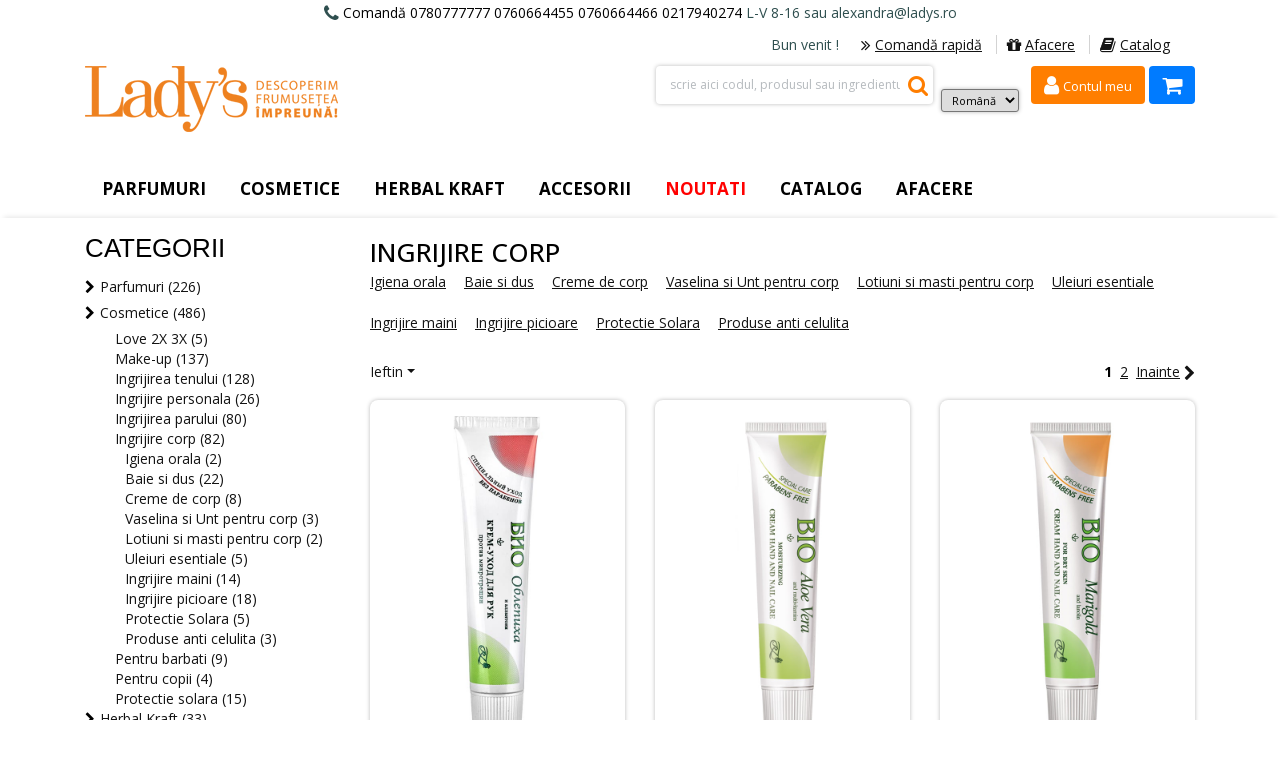

--- FILE ---
content_type: text/html
request_url: https://ladys.ro/cosmetice-ingrijire-corp-c-366_10.html?page=1&sort=2a
body_size: 20959
content:
<!DOCTYPE html>
<html xmlns="http://www.w3.org/1999/xhtml" dir="ltr" lang="ro">
<head>
    
    <link href="//fonts.googleapis.com/css?family=Open+Sans:400,300,600,700,800,900,500&subset=latin,latin-ext" rel="stylesheet" type="text/css" />
<meta http-equiv="Content-Type" content="text/html; charset=utf-8" />

<!--<base href="--><!--" />-->

<meta property="fb:app_id" content="128496280500689" >

<title>Ingrijire corp, Ladys.ro</title>
<meta property="og:type"  content="website" />
<meta property="og:url"   content="https://ladys.ro/ingrijire-corp-protectie-solara-c-366_10_733.html" />
<meta property="og:title" content="Ingrijire corp, Ladys.ro" />
<meta property="og:description"  content="Ingrijire corp, Ladys.ro" />
<meta property="article:author"  content="https://www.facebook.com/www.Ladys.ro/" />
<meta name="description" content="Ingrijire corp, Ladys.ro"/><!-- Mobile Specific Metas -->
<meta name="viewport" content="width=device-width, initial-scale=1">

<!--<link rel="stylesheet" type="text/css" href="ext/jquery/ui/redmond/jquery-ui-1.8.22.css" />-->
<!--[if lt IE 9]>
<script src="http://html5shim.googlecode.com/svn/trunk/html5.js"></script>
<script src="//cdnjs.cloudflare.com/ajax/libs/livingston-css3-mediaqueries-js/1.0.0/css3-mediaqueries.min.js"></script>
<![endif]-->

<script type="text/javascript" src="https://cdnjs.cloudflare.com/ajax/libs/jquery/3.5.1/jquery.min.js"></script>
<!--<script type="text/javascript" src="ext/jquery/ui/jquery-ui-1.8.22.min.js"></script>-->

<script type="text/javascript">
    // fix jQuery 1.8.0 and jQuery UI 1.8.22 bug with dialog buttons; http://bugs.jqueryui.com/ticket/8484
    if ( $.attrFn ) { $.attrFn.text = true; }
</script>


<!--<script type="text/javascript" src="ext/jquery/bxGallery/jquery.bxGallery.1.1.min.js"></script>-->
<!--<link rel="stylesheet" type="text/css" href="ext/jquery/fancybox/jquery.fancybox-1.3.4.css" />-->
<!--<script type="text/javascript" src="ext/jquery/fancybox/jquery.fancybox-1.3.4.pack.js"></script>-->
<link rel="stylesheet" type="text/css" href="/ext/960gs/960_24_col.css" />

<!-- megastore styles -->

<!--<link rel="stylesheet" type="text/css" href="--><!--reset.css" />-->
<!--<link rel="stylesheet" type="text/css" href="--><!--bootstrap.css" />-->
<!--<link rel="stylesheet" type="text/css" href="--><!--bootstrap-responsive.css" />-->
<link rel="stylesheet" type="text/css" href="https://cdnjs.cloudflare.com/ajax/libs/twitter-bootstrap/4.5.3/css/bootstrap.min.css" />


<link rel="stylesheet" type="text/css" href="megastore_theme/megastore_styles/bootstrap_changes.css?1" />

<link rel="stylesheet" type="text/css" href="megastore_theme/megastore_styles/flexslider.css" />
<!--<link rel="stylesheet" type="text/css" href="andepict.css" />-->
<link rel="stylesheet" type="text/css" href="megastore_theme/megastore_styles/jquery.selectbox.css" />
<!--<link rel="stylesheet" type="text/css" href="nouislider.css" />-->

<link rel="stylesheet" href="https://cdnjs.cloudflare.com/ajax/libs/font-awesome/4.7.0/css/font-awesome.min.css">


<link rel="stylesheet" type="text/css" href="megastore_theme/megastore_styles/style.css?13" />

<!-- new fancybox -->
<!--
    <link rel="stylesheet" type="text/css" href="megastore_theme/megastore_styles/fancybox/jquery.fancybox-buttons.css" />
    <link rel="stylesheet" type="text/css" href="megastore_theme/megastore_styles/fancybox/jquery.fancybox-thumbs.css" />
    <link rel="stylesheet" type="text/css" href="megastore_theme/megastore_styles/fancybox/jquery.fancybox.css" />
-->
<!-- new fancybox -->



<link rel="stylesheet" type="text/css" href="megastore_theme/megastore_styles/megastore.css?2" />


<link rel="stylesheet" type="text/css" href="megastore_theme/megastore_styles/light-theme.css?2" />

<!-- end megastore styles -->

<!-- megastore scripts -->



<link rel="stylesheet" type="text/css" href="/stylesheet.css?3" />

<script src="https://cdn.jsdelivr.net/npm/popper.js@1.16.1/dist/umd/popper.min.js" integrity="sha384-9/reFTGAW83EW2RDu2S0VKaIzap3H66lZH81PoYlFhbGU+6BZp6G7niu735Sk7lN" crossorigin="anonymous"></script>
<script type="text/javascript" src="https://cdnjs.cloudflare.com/ajax/libs/twitter-bootstrap/4.5.3/js/bootstrap.min.js"></script>
<script type="text/javascript" src="megastore_theme/megastore_js/jquery.easing.min.js"></script>
<script type="text/javascript" src="megastore_theme/megastore_js/jquery.mousewheel.js"></script>
<script type="text/javascript" src="megastore_theme/megastore_js/jquery.flexslider.min.js"></script>

<link rel="stylesheet" href="https://unpkg.com/swiper@11.2.6/swiper-bundle.min.css">
<script src="https://unpkg.com/swiper@11.2.6/swiper-bundle.min.js"></script>
<script src="https://unpkg.com/body-scroll-lock@3.1.5/lib/bodyScrollLock.min.js"></script>



<!--<script type="text/javascript" src="--><!--jquery.elastislide.min.js"></script>-->
<script type="text/javascript" src="megastore_theme/megastore_js/jquery.selectbox-0.2.min.js"></script>
<!--<script type="text/javascript" src="jquery.nouislider.min.js"></script>-->


<!--<script type="text/javascript" src="--><!--cloud-zoom.1.0.2.min.js"></script>-->
<script type="text/javascript" src="megastore_theme/megastore_js/cloud-zoom.1.0.2.6.js"></script>
<script type="text/javascript" src="megastore_theme/megastore_js/retina-replace.min.js" async defer></script>


<!-- new fancybox -->

<!--	<script type="text/javascript" src="--><!--fancybox/jquery.fancybox.js"></script>-->
<!--	<script type="text/javascript" src="--><!--fancybox/jquery.fancybox-buttons.js"></script>-->
<!--	<script type="text/javascript" src="--><!--fancybox/jquery.fancybox-thumbs.js"></script>-->
<script type="text/javascript" src="megastore_theme/megastore_js/custom.js?3"></script>


<script src="https://cdn.ravenjs.com/3.20.1/raven.min.js" crossorigin="anonymous"></script>
<script type="text/javascript">Raven.config('https://623bef314a144653ae044931caa2e02e@sentry.io/251449').install();</script>
<script src="https://cdnjs.cloudflare.com/ajax/libs/jquery-validate/1.19.2/jquery.validate.min.js" integrity="sha512-UdIMMlVx0HEynClOIFSyOrPggomfhBKJE28LKl8yR3ghkgugPnG6iLfRfHwushZl1MOPSY6TsuBDGPK2X4zYKg==" crossorigin="anonymous"></script>

<!-- toast -->
<link rel="stylesheet" href="/js/toast/toast.min.css">
<script src="/js/toast/toast.min.js"></script>


    <script>
    var User = {
        auth: false    };
    var Urls = {
        login: "https:\/\/ladys.ro\/login.php"    };
</script>

    <link rel="canonical" href="https://ladys.ro/cosmetice-ingrijire-corp-c-366_10.html" />

</head>
<body style="top:20px;">

    <div id="fb-root"></div>
<script>
    window.fbAsyncInit = function() {
        FB.init({appId : '128496280500689',
                 xfbml : true,
                 version : 'v2.12' });

        // Get Embedded Video Player API Instance
        var my_video_player;
        FB.Event.subscribe('xfbml.ready', function(msg) {
            if (msg.type === 'video') {
                my_video_player = msg.instance;
                my_video_player.unmute();
            }
        });
    };
    (function(d, s, id) {
    var js, fjs = d.getElementsByTagName(s)[0];
    if (d.getElementById(id)) return;
    js = d.createElement(s); js.id = id;
    js.src = "//connect.facebook.net/en_US/all.js#xfbml=1";
    fjs.parentNode.insertBefore(js, fjs);
}(document, 'script', 'facebook-jssdk'));
</script>    <!-- Start Google Tag Manager -->
<noscript><iframe src="//www.googletagmanager.com/ns.html?id=GTM-PGPK29" height="0" width="0" style="display:none;visibility:hidden"></iframe></noscript>
<script>(function(w,d,s,l,i){w[l]=w[l]||[];w[l].push({'gtm.start':
            new Date().getTime(),event:'gtm.js'});var f=d.getElementsByTagName(s)[0],
        j=d.createElement(s),dl=l!='dataLayer'?'&l='+l:'';j.async=true;j.src=
        '//www.googletagmanager.com/gtm.js?id='+i+dl;f.parentNode.insertBefore(j,f);
    })(window,document,'script','dataLayer','GTM-PGPK29');</script>
<!-- End Google Tag Manager -->

<!-- Start Facebook Pixel Code -->
<script>
    !function(f,b,e,v,n,t,s){if(f.fbq)return;n=f.fbq=function(){n.callMethod?
        n.callMethod.apply(n,arguments):n.queue.push(arguments)};if(!f._fbq)f._fbq=n;
        n.push=n;n.loaded=!0;n.version='2.0';n.queue=[];t=b.createElement(e);t.async=!0;
        t.src=v;s=b.getElementsByTagName(e)[0];s.parentNode.insertBefore(t,s)}(window,
        document,'script','https://connect.facebook.net/en_US/fbevents.js');
    fbq('init', '706582609073758'); // Insert your pixel ID here.

</script>

<!-- End Facebook Pixel Code -->

<!--<div id="google_translate_element" style='float:right'></div>-->
<!--    <script type="text/javascript">-->
<!--        function googleTranslateElementInit() {-->
<!--          new google.translate.TranslateElement({pageLanguage: 'ro', layout: google.translate.TranslateElement.InlineLayout.SIMPLE }, 'google_translate_element');-->
<!--        }-->
<!--    </script>-->
<!--    <script type="text/javascript" src="//translate.google.com/translate_a/element.js?cb=googleTranslateElementInit"></script>--> 
    <!-- begin wrap //-->
    <div id="wrap">

        
<!--RIGHT TOOLBAR-->
<div id="right_toolbar" >
    <div class="text-right mb-3">
        <a href="https://ladys.ro/"><img src="/images/light/store_logo_mini.png" alt="Ladys.ro" title="Ladys.ro" width="52" height="164" style="width:52px;height:164px" /></a>
    </div>
    <div class="shoppingcart mt-0">
    <div class="fadelink">
        <a class="btn btn_basket btn-block">
            <i class="fa fa-shopping-cart fa-lg" aria-hidden="true"></i>
        </a>

        <div class="shopping_cart_mini empty_cart">
            <div class="inner-wrapper">
                                    <div class="text-center">Nu aveți niciun produs în coș.</div>
                            </div>
        </div>
    </div>
</div>
    <div class="search_wrapper">
        <form name="form-search-right" action="https://ladys.ro/advanced_search_result.php" method="get"  class="form-search text-right" id="form-search-right">            <button type="submit" class="btn btn_search" onClick="document.getElementById('form-search-right').submit()" style="height:40px;padding: 0 14px;"><i class="fa fa-search fa-lg" aria-hidden="true"></i></button>
            <input type="text" name="keywords" value="scrie aici codul, produsul sau ingredientul cautat"  class="input-medium search-query form-control W-100" onfocus="if(this.value == 'scrie aici codul, produsul sau ingredientul cautat') {this.value = '';}" onblur="if (this.value == '') {this.value = 'scrie aici codul, produsul sau ingredientul cautat';}" />        </form>
    </div>

    <div id="back-top" class="text-right">
        <a href="#top" class="btn">
            <i class="fa fa-arrow-up" aria-hidden="true"></i>
        </a>
    </div>
</div>

<!-- TOP LINE BLOCKS-->
    
    <div id="topline">
        <div class="phone">
            <div class="container text-center">
                <i class="fa fa-phone fa-lg"></i>
                <span class="d-none d-md-inline">Comandă 0780777777 0760664455 0760664466 0217940274</span><span id="top-phone"></span> L-V 8-16 sau alexandra@ladys.ro            </div>
        </div>
        <script>
            $(function(){
                if($('#top-phone').is(":visible")){
                    var telnums = ['0780777777', '0760664455', '0760664466'];
                    var num = telnums[Math.floor(Math.random()*telnums.length)];
                    $('#top-phone').html('<a href="tel:+4' + num + '" class="text-decoration-none">'+num+'</a>');
                }
            });
        </script>

        <div class="container">
            <div class="d-inline-block w-100">
                <div class="text-right float-right mt-2" id="topLinks">
                    <span class="d-none d-xl-inline">Bun venit <b></b>!&nbsp;&nbsp;</span>
                    <span class="mainLinks">
                        <a href="comanda_rapida.php" class="border-left-0" title="Formular comanda rapida">
                            <i class="fa fa-angle-double-right fa-link-top fa-lg d-none d-md-inline"></i>Comandă rapidă</a>

                        <span class="d-md-none"> | </span>

                        <a href="castig_simplu_rapid_prin_Programul_de_afiliere_Ladys.php" target="_blank">
                            <i class="fa fa-link-top fa-gift fa-lg d-none d-md-inline"></i>Afacere</a>

                        <span class="d-md-none"> | </span>
                        <a class="mr-0" target="_blank" href="https://catalog.ladys.ro/index.html#page/1">
                            <i class="fa fa-book fa-link-top fa-lg d-none d-md-inline"></i>Catalog</a>
                    </span>
                </div>
            </div>
        </div>
    </div>
    
<div id="header">
    <div class="container">
        <div class="wrapper_w">
            <script>
                $(function () {
                    $('[data-toggle="offcanvas"]').on('click', function () {
                        $('.offcanvas-collapse').toggleClass('open');
                        return false;
                    });
                });
            </script>

            <div class="offcanvas-collapse d-md-none p-0" id="ladysNavbar">
                <div class="container">
                    <ul class="navbar-nav mr-auto">
                        <li class="nav-item py-3 text-right">
                            <button type="button" class="close" aria-label="Close" data-toggle="offcanvas" >
                                <span aria-hidden="true">&times;</span>
                            </button>
                        </li>
                        <style>
    a.nav-anchor.collapsed i.fa-caret-up{
        display:none;
    }

    a.nav-anchor i.fa-caret-down{
        display:none;
    }

    a.nav-anchor.collapsed i.fa-caret-down{
        display:inline-block;
    }

    .nav-list li li a {
        padding-left: 35px;
    }
</style>

    <ul class="nav-list list-unstyled" id="level1">
        <li class="home-link">
            <a href="https://ladys.ro/">ACASĂ</a>
        </li>

        
                <li >
                    <a href="https://ladys.ro/parfumuri-c-12.html">Parfumuri</a>
                        
                                                    <a class="nav-anchor collapsed" href="#level2_12" data-toggle="collapse" >
                                <i class="fa fa-caret-down fa-link-top" aria-hidden="true"></i>
                                <i class="fa fa-caret-up fa-link-top" aria-hidden="true"></i>
                            </a>

                            <ul class="collapse in list-unstyled" id="level2_12">
                                <!-- subcategories output 1 level -->
                                                                                                                                                                                <li><a href="https://ladys.ro/parfumuri-parfumuri-dama-c-12_45.html">Parfumuri dama</a> </li>
                                                                                                                                                <li><a href="https://ladys.ro/parfumuri-parfumuri-barbati-c-12_48.html">Parfumuri barbati</a> </li>
                                                                                                                                                <li><a href="https://ladys.ro/parfumuri-deodorante-c-12_6.html">Deodorante</a> </li>
                                                                                                                                                <li><a href="https://ladys.ro/parfumuri-seturi-cadou-c-12_16.html">Seturi cadou</a> </li>
                                                                                                                                                <li><a href="https://ladys.ro/parfumuri-aromaterapie-c-12_853.html">Aromaterapie</a> </li>
                                                                                                    <!-- subcategories output 1 level -->
                            </ul>
                                            </li>
                    
                <li >
                    <a href="https://ladys.ro/cosmetice-c-366.html">Cosmetice</a>
                        
                                                    <a class="nav-anchor collapsed" href="#level2_366" data-toggle="collapse" >
                                <i class="fa fa-caret-down fa-link-top" aria-hidden="true"></i>
                                <i class="fa fa-caret-up fa-link-top" aria-hidden="true"></i>
                            </a>

                            <ul class="collapse in list-unstyled" id="level2_366">
                                <!-- subcategories output 1 level -->
                                                                                                            <li><a href="https://ladys.ro/cosmetice-love-c-366_902.html">Love 2X 3X</a> </li>
                                                                                                                                                                                                                    <li><a href="https://ladys.ro/cosmetice-make-c-366_11.html">Make-up</a> </li>
                                                                                                                                                <li><a href="https://ladys.ro/cosmetice-ingrijirea-tenului-c-366_31.html">Ingrijirea tenului</a> </li>
                                                                                                                                                <li><a href="https://ladys.ro/cosmetice-ingrijire-personala-c-366_8.html">Ingrijire personala</a> </li>
                                                                                                                                                <li><a href="https://ladys.ro/cosmetice-ingrijirea-parului-c-366_9.html">Ingrijirea parului</a> </li>
                                                                                                                                                <li><a href="https://ladys.ro/cosmetice-ingrijire-corp-c-366_10.html">Ingrijire corp</a> </li>
                                                                                                                                                <li><a href="https://ladys.ro/cosmetice-pentru-barbati-c-366_7.html">Pentru barbati</a> </li>
                                                                                                                                                <li><a href="https://ladys.ro/cosmetice-pentru-copii-c-366_4.html">Pentru copii</a> </li>
                                                                                                                                                <li><a href="https://ladys.ro/cosmetice-protectie-solara-c-366_886.html">Protectie solara</a> </li>
                                                                                                    <!-- subcategories output 1 level -->
                            </ul>
                                            </li>
                    
                <li >
                    <a href="https://ladys.ro/herbal-kraft-c-367.html">Herbal Kraft</a>
                        
                                                    <a class="nav-anchor collapsed" href="#level2_367" data-toggle="collapse" >
                                <i class="fa fa-caret-down fa-link-top" aria-hidden="true"></i>
                                <i class="fa fa-caret-up fa-link-top" aria-hidden="true"></i>
                            </a>

                            <ul class="collapse in list-unstyled" id="level2_367">
                                <!-- subcategories output 1 level -->
                                                                                                                                                                                <li><a href="https://ladys.ro/herbal-kraft-durere-c-367_464.html">Durere</a> </li>
                                                                                                                                                <li><a href="https://ladys.ro/herbal-kraft-mobilitate-c-367_462.html">Mobilitate</a> </li>
                                                                                                                                                <li><a href="https://ladys.ro/herbal-kraft-picioare-usoare-c-367_463.html">Picioare usoare</a> </li>
                                                                                                                                                <li><a href="https://ladys.ro/herbal-kraft-ingrijire-maini-picioare-c-367_872.html">Ingrijire maini si picioare</a> </li>
                                                                                                                                                <li><a href="https://ladys.ro/herbal-kraft-cicatrici-pete-pigmentare-c-367_459.html">Cicatrici si pete pigmentare</a> </li>
                                                                                                                                                <li><a href="https://ladys.ro/herbal-kraft-anticelulitice-c-367_775.html">Anticelulitice</a> </li>
                                                                                                    <!-- subcategories output 1 level -->
                            </ul>
                                            </li>
                    
                <li >
                    <a href="https://ladys.ro/accesorii-c-1.html">Accesorii</a>
                        
                                                    <a class="nav-anchor collapsed" href="#level2_1" data-toggle="collapse" >
                                <i class="fa fa-caret-down fa-link-top" aria-hidden="true"></i>
                                <i class="fa fa-caret-up fa-link-top" aria-hidden="true"></i>
                            </a>

                            <ul class="collapse in list-unstyled" id="level2_1">
                                <!-- subcategories output 1 level -->
                                                                                                            <li><a href="https://ladys.ro/accesorii-accesorii-cosmetice-c-1_427.html">Accesorii cosmetice</a> </li>
                                                                                                                                                <li><a href="https://ladys.ro/accesorii-bijuterii-c-1_21.html">Bijuterii</a> </li>
                                                                                                                                                <li><a href="https://ladys.ro/accesorii-accesorii-fashion-par-c-1_683.html">Accesorii fashion par</a> </li>
                                                                                                                                                                                                                                            <!-- subcategories output 1 level -->
                            </ul>
                                            </li>
                    
                <li class="promotions">
                    <a href="https://ladys.ro/noutati-c-368.html">Noutati</a>
                        
                                                    <a class="nav-anchor collapsed" href="#level2_368" data-toggle="collapse" >
                                <i class="fa fa-caret-down fa-link-top" aria-hidden="true"></i>
                                <i class="fa fa-caret-up fa-link-top" aria-hidden="true"></i>
                            </a>

                            <ul class="collapse in list-unstyled" id="level2_368">
                                <!-- subcategories output 1 level -->
                                                                                                            <li><a href="https://ladys.ro/noutati-cadouri-dragoste-c-368_898.html">Cadouri cu dragoste</a> </li>
                                                                                                                                                <li><a href="https://ladys.ro/noutati-parfumuri-c-368_425.html">Parfumuri</a> </li>
                                                                                                                                                <li><a href="https://ladys.ro/noutati-cosmetice-c-368_640.html">Cosmetice</a> </li>
                                                                                                    <!-- subcategories output 1 level -->
                            </ul>
                                            </li>
                    
                <li >
                    <a href="https://ladys.ro/catalog-c-3.html">Catalog</a>
                        
                                                    <a class="nav-anchor collapsed" href="#level2_3" data-toggle="collapse" >
                                <i class="fa fa-caret-down fa-link-top" aria-hidden="true"></i>
                                <i class="fa fa-caret-up fa-link-top" aria-hidden="true"></i>
                            </a>

                            <ul class="collapse in list-unstyled" id="level2_3">
                                <!-- subcategories output 1 level -->
                                                                                                            <li><a href="https://ladys.ro/catalog-catalog-ladys-c-3_127.html">Catalog Ladys</a> </li>
                                                                                                                                                <li><a href="https://ladys.ro/catalog-testere-parfumuri-originale-c-3_233.html">Testere Parfumuri originale</a> </li>
                                                                                                                                                                                                                    <li><a href="https://ladys.ro/catalog-pungi-pentru-cadouri-c-3_15.html">Pungi pentru cadouri</a> </li>
                                                                                                    <!-- subcategories output 1 level -->
                            </ul>
                                            </li>
                        </ul>
                    </ul>
                </div>
            </div>

            <div id="logo" class="float-left">
                <div id="storeLogo">
                    <a class="d-none d-sm-inline-block" href="https://ladys.ro/">
                        <img src="/images/light/store_logo.png" alt="Ladys.ro" title="Ladys.ro" width="253" height="66" />                    </a>

                    <a class="ml-2 mt-1 d-sm-none" href="https://ladys.ro/">
                        <img style="width: 98px;" id="imglogo" src="/images/light/store_logo_v2.png" alt="Ladys.ro" title="Ladys.ro">
                    </a>
                </div>

                <div class="fb-like float-left d-none d-md-inline-block" data-href="https://www.facebook.com/www.Ladys.ro" data-width="78px" data-layout="button_count" data-action="like" data-size="small" data-show-faces="false" data-share="false"></div>
            </div>

            <div class="clearfix">
                <div class="float-right">
                         <div class="d-inline-block align-middle ml-2">
                            <select name="language"
                                    onchange="if (this.value) { window.location.href = this.value; }"
                                    style="padding:2px 6px;font-size:11px;max-width:130px;">
                                                                    <option value="https://ladys.ro/cosmetice-ingrijire-corp-c-366_10.html?language=ro&amp;amp;page=1&amp;amp;sort=2a" selected="selected">
                                        Română                                    </option>
                                                                    <option value="https://ladys.ro/cosmetice-ingrijire-corp-c-366_10.html?language=en&amp;amp;page=1&amp;amp;sort=2a">
                                        English                                    </option>
                                                                    <option value="https://ladys.ro/cosmetice-ingrijire-corp-c-366_10.html?language=it&amp;amp;page=1&amp;amp;sort=2a">
                                        Italiano                                    </option>
                                                                    <option value="https://ladys.ro/cosmetice-ingrijire-corp-c-366_10.html?language=cz&amp;amp;page=1&amp;amp;sort=2a">
                                        Čeština                                    </option>
                                                                    <option value="https://ladys.ro/cosmetice-ingrijire-corp-c-366_10.html?language=hu&amp;amp;page=1&amp;amp;sort=2a">
                                        Magyar                                    </option>
                                                            </select>
                        </div>
                    
                    <div class="shopping_cart_top ml-2 d-inline-block">
                        <div class="shoppingcart mt-0">
                            <div class="fadelink">

                                <a id="accountTopButton" href="https://ladys.ro/login.php" class="btn btn_basket btn-ladys">
                                    <i class="fa fa-user fa-lg fa-box"></i>
                                    <small class="d-none d-md-inline">Contul meu</small>
                                                                    </a>

                                                            </div>
                        </div>
                    </div>




                    <div class="shopping_cart_top d-inline-block">
                        <style>
    div.minicart-items{
        max-height: 270px;
        overflow-y: scroll;
        scrollbar-width: none; /* Firefox */
        -ms-overflow-style: none;  /* Internet Explorer 10+ */
    }

    div.minicart-items::-webkit-scrollbar {
        display: none;  /* Safari and Chrome */
    }

    div.minicart-items:before {
        content: "";
        position: absolute;
        bottom: 0;
        height: 15px;
        left: 0;
        right: 0;
        background-image: -webkit-linear-gradient(top,rgba(0,0,0,0) 0,rgba(0,0,0,.12) 100%);
        background-image: -o-linear-gradient(top,rgba(0,0,0,0) 0,rgba(0,0,0,.12) 100%);
        background-image: linear-gradient(to bottom,rgba(0,0,0,0) 0,rgba(0,0,0,.12) 100%);
        background-repeat: repeat-x;
        z-index: 1;
    }

    div.mini-price{
        font-size: 11px;
        float:right;
    }

    div.mini-delete{
        right: 5px;
        bottom: 10px;
        position: absolute;
        visibility: hidden;
        -webkit-transition: all .1s ease;
        transition: all .1s ease;
    }

    .shopping_cart_mini .item:hover div.mini-delete{
        visibility: visible;
    }

    div.mini-delete a{
        line-height: 1em;
    }
</style>
<div class="shoppingcart mt-0">
    <div class="fadelink">
        <a class="btn btn_basket" id="basketTopButton" href="https://ladys.ro/shopping_cart.php">
            <i class="fa fa-shopping-cart fa-lg fa-box"></i>
                    </a>

        <div class="shopping_cart_mini">
            <div class="inner-wrapper">
                                    <div class="text-center">Nu aveți niciun produs în coș.</div>
                
            </div>
        </div>
    </div>
</div>

<script>
    $(function(){
        $('#cartInfoCount').removeClass('d-none');
    });
</script>                    </div>

                    <div class="float-right ml-2 d-sm-none d-inline-block">
                        <a class="btn position-relative" style="border: 1px solid #ff7e00;background-color: white;color: #ff7e00;" href="" data-toggle="offcanvas">
                            <i class="fa fa-bars fa-lg fa-box" style="vertical-align:0"></i>
                            <span style="position: absolute;left: 50%;bottom: -2px;">
                                <span style="left: -50%;bottom: 0;font-size: 8px;" class="text-small position-relative font-weight-bold">meniu</span>
                            </span>
                        </a>
                    </div>

                </div>

                <div class="float-right top_search_block w-md-25">
    <div class="form-search-wrapper" >
        <form name="form-search-top" action="https://ladys.ro/advanced_search_result.php" method="get"  class="form-search text-right" id="form-search"  onsubmit="if(document.getElementById('inputSearch').value.length <3){ return false;}">            <input type="text" name="keywords"  class="input-medium search-query form-control w-100" id="inputSearch" placeholder="scrie aici codul, produsul sau ingredientul cautat" />            <button type="submit" class="btn btn-top-search h-100" onClick="document.getElementsByName('form-search-top')[0].submit()"><i class="fa fa-lg fa-search align-text-middle"></i></button>
        </form>
    </div>
</div>

<!--<script>-->
<!--    (function(i,s,o,g,r,a,m){i['GoogleAnalyticsObject']=r;i[r]=i[r]||function(){-->
<!--        (i[r].q=i[r].q||[]).push(arguments)},i[r].l=1*new Date();a=s.createElement(o),-->
<!--        m=s.getElementsByTagName(o)[0];a.async=1;a.src=g;m.parentNode.insertBefore(a,m)-->
<!--    })(window,document,'script','//www.google-analytics.com/analytics.js','ga');-->
<!---->
<!--    ga('create', 'UA-8523753-1', 'ladys.ro');-->
<!--    ga('require', 'displayfeatures');-->
<!--    ga('send', 'pageview');-->
<!--</script>-->

<!-- Google Code for test -->
<!-- Remarketing tags may not be associated with personally identifiable information or placed on pages related to sensitive categories. For instructions on adding this tag and more information on the above requirements, read the setup guide: google.com/ads/remarketingsetup -->
<script type="text/javascript">
/* <![CDATA[ */
var google_conversion_id = 962707863;
var google_conversion_label = "PBBPCLHyrAUQl4OHywM";
var google_custom_params = window.google_tag_params;
var google_remarketing_only = true;
/* ]]> */
</script>
<script type="text/javascript" src="//www.googleadservices.com/pagead/conversion.js">
</script>
<noscript>
<div style="display:inline;">
<img height="1" width="1" style="border-style:none;" alt="" src="//googleads.g.doubleclick.net/pagead/viewthroughconversion/962707863/?value=0&amp;label=PBBPCLHyrAUQl4OHywM&amp;guid=ON&amp;script=0"/>
</div>
</noscript>            </div>

        </div>
    </div>


        <div class="container p-0">

                                            <!-- navigation menu -->
                <div class="col-12">

                    <nav>
                        <!-- small menu -->
                        
        <ul class="nav nav-list list-unstyled d-none d-md-block d-lg-none">
            <li class="nav-header">
                <a href="#level1" id="mobileMainMenu" title="" data-toggle="collapse" aria-expanded="false">
                    <i class="fa fa-bars fa-link-top" aria-hidden="true"></i>&nbsp;Meniu                    <i class="fa fa-caret-down fa-link-top float-right" aria-hidden="true"></i>
                </a>

                <ul class="collapse in list-unstyled" id="level1" style="height:0px;" >
                    <li class="home-link"><a href="https://ladys.ro/">ACASĂ</a></li>

        
                    <li >
                        <a href="https://ladys.ro/parfumuri-c-12.html">Parfumuri</a>
                        
                        <a class="nav-anchor" href="#level2_12" data-toggle="collapse" >
                            <i class="fa fa-caret-down fa-link-top full-right" aria-hidden="true"></i>
                        </a>

                        <ul class="collapse in list-unstyled" id="level2_12">

                            <!-- subcategories output 1 level -->
                                                                    <li><a href="https://ladys.ro/parfumuri-parfumuri-dama-c-12_45.html">Parfumuri dama</a> </li>

                                                                    <li><a href="https://ladys.ro/parfumuri-parfumuri-barbati-c-12_48.html">Parfumuri barbati</a> </li>

                                                                    <li><a href="https://ladys.ro/parfumuri-deodorante-c-12_6.html">Deodorante</a> </li>

                                                                    <li><a href="https://ladys.ro/parfumuri-seturi-cadou-c-12_16.html">Seturi cadou</a> </li>

                                                                    <li><a href="https://ladys.ro/parfumuri-aromaterapie-c-12_853.html">Aromaterapie</a> </li>

                                                        <!-- subcategories output 1 level -->
                        </ul>

                        


                    </li>


        
                    <li >
                        <a href="https://ladys.ro/cosmetice-c-366.html">Cosmetice</a>
                        
                        <a class="nav-anchor" href="#level2_366" data-toggle="collapse" >
                            <i class="fa fa-caret-down fa-link-top full-right" aria-hidden="true"></i>
                        </a>

                        <ul class="collapse in list-unstyled" id="level2_366">

                            <!-- subcategories output 1 level -->
                                                                    <li><a href="https://ladys.ro/cosmetice-xmas-c-366_902.html">Love 2X 3X</a> </li>

                                                                    <li><a href="https://ladys.ro/cosmetice-make-c-366_11.html">Make-up</a> </li>

                                                                    <li><a href="https://ladys.ro/cosmetice-ingrijirea-tenului-c-366_31.html">Ingrijirea tenului</a> </li>

                                                                    <li><a href="https://ladys.ro/cosmetice-ingrijire-personala-c-366_8.html">Ingrijire personala</a> </li>

                                                                    <li><a href="https://ladys.ro/cosmetice-ingrijirea-parului-c-366_9.html">Ingrijirea parului</a> </li>

                                                                    <li><a href="https://ladys.ro/cosmetice-ingrijire-corp-c-366_10.html">Ingrijire corp</a> </li>

                                                                    <li><a href="https://ladys.ro/cosmetice-pentru-barbati-c-366_7.html">Pentru barbati</a> </li>

                                                                    <li><a href="https://ladys.ro/cosmetice-pentru-copii-c-366_4.html">Pentru copii</a> </li>

                                                                    <li><a href="https://ladys.ro/cosmetice-protectie-solara-c-366_886.html">Protectie solara</a> </li>

                                                        <!-- subcategories output 1 level -->
                        </ul>

                        


                    </li>


        
                    <li >
                        <a href="https://ladys.ro/herbal-kraft-c-367.html">Herbal Kraft</a>
                        
                        <a class="nav-anchor" href="#level2_367" data-toggle="collapse" >
                            <i class="fa fa-caret-down fa-link-top full-right" aria-hidden="true"></i>
                        </a>

                        <ul class="collapse in list-unstyled" id="level2_367">

                            <!-- subcategories output 1 level -->
                                                                    <li><a href="https://ladys.ro/herbal-kraft-durere-c-367_464.html">Durere</a> </li>

                                                                    <li><a href="https://ladys.ro/herbal-kraft-mobilitate-c-367_462.html">Mobilitate</a> </li>

                                                                    <li><a href="https://ladys.ro/herbal-kraft-picioare-usoare-c-367_463.html">Picioare usoare</a> </li>

                                                                    <li><a href="https://ladys.ro/herbal-kraft-ingrijire-maini-picioare-c-367_872.html">Ingrijire maini si picioare</a> </li>

                                                                    <li><a href="https://ladys.ro/herbal-kraft-cicatrici-pete-pigmentare-c-367_459.html">Cicatrici si pete pigmentare</a> </li>

                                                                    <li><a href="https://ladys.ro/herbal-kraft-anticelulitice-c-367_775.html">Anticelulitice</a> </li>

                                                        <!-- subcategories output 1 level -->
                        </ul>

                        


                    </li>


        
                    <li >
                        <a href="https://ladys.ro/accesorii-c-1.html">Accesorii</a>
                        
                        <a class="nav-anchor" href="#level2_1" data-toggle="collapse" >
                            <i class="fa fa-caret-down fa-link-top full-right" aria-hidden="true"></i>
                        </a>

                        <ul class="collapse in list-unstyled" id="level2_1">

                            <!-- subcategories output 1 level -->
                                                                    <li><a href="https://ladys.ro/accesorii-accesorii-cosmetice-c-1_427.html">Accesorii cosmetice</a> </li>

                                                                    <li><a href="https://ladys.ro/accesorii-bijuterii-c-1_21.html">Bijuterii</a> </li>

                                                                    <li><a href="https://ladys.ro/accesorii-accesorii-fashion-par-c-1_683.html">Accesorii fashion par</a> </li>

                                                        <!-- subcategories output 1 level -->
                        </ul>

                        


                    </li>


        
                    <li class="promotions">
                        <a href="https://ladys.ro/noutati-c-368.html">Noutati</a>
                        
                        <a class="nav-anchor" href="#level2_368" data-toggle="collapse" >
                            <i class="fa fa-caret-down fa-link-top full-right" aria-hidden="true"></i>
                        </a>

                        <ul class="collapse in list-unstyled" id="level2_368">

                            <!-- subcategories output 1 level -->
                                                                    <li><a href="https://ladys.ro/noutati-cadouri-sarbatori-c-368_898.html">Cadouri cu dragoste</a> </li>

                                                                    <li><a href="https://ladys.ro/noutati-parfumuri-c-368_425.html">Parfumuri</a> </li>

                                                                    <li><a href="https://ladys.ro/noutati-cosmetice-c-368_640.html">Cosmetice</a> </li>

                                                        <!-- subcategories output 1 level -->
                        </ul>

                        


                    </li>


        
                    <li >
                        <a href="https://ladys.ro/catalog-c-3.html">Catalog</a>
                        
                        <a class="nav-anchor" href="#level2_3" data-toggle="collapse" >
                            <i class="fa fa-caret-down fa-link-top full-right" aria-hidden="true"></i>
                        </a>

                        <ul class="collapse in list-unstyled" id="level2_3">

                            <!-- subcategories output 1 level -->
                                                                    <li><a href="https://ladys.ro/catalog-catalog-ladys-c-3_127.html">Catalog Ladys</a> </li>

                                                                    <li><a href="https://ladys.ro/catalog-testere-parfumuri-originale-c-3_233.html">Testere Parfumuri originale</a> </li>

                                                                    <li><a href="https://ladys.ro/catalog-pungi-pentru-cadouri-c-3_15.html">Pungi pentru cadouri</a> </li>

                                                        <!-- subcategories output 1 level -->
                        </ul>

                        


                    </li>


        
                </ul>
            </li>
        </ul>

                        <!-- small menu -->

                        <!-- big menu -->
                        
    <ul id="nav" class="d-none d-lg-inline-block">

                        <!-- TOP CATEGORY OUTPUT -->
                <li class="level0 nav-1 level-top first parent ">

                                        <a href="https://ladys.ro/parfumuri-c-12.html" class="level-top"><span>Parfumuri</span></a>
                    
                        <ul class="level0 shadow">
                            <li>
                                <!-- subcategories output 1 level -->
                                <ul class="shadow">

                                    <!-- subcategories wrapper -->
                                    <li class="list_column">
                                        <ul class="list_in_column">
                                            
                                                    <li class="level1 nav-1-1">
                                                        <a href="https://ladys.ro/parfumuri-parfumuri-dama-c-12_45.html">
                                                            <span>Parfumuri dama</span>
                                                        </a>


                                                        <!-- second level categories output -->
                                                                                                                    <ul class="level1">
                                                                                                                                        <li class="level2 nav-1-1-1">
                                                                            <a href="https://ladys.ro/parfumuri-dama-parfumuri-premium-c-12_45_417.html">
                                                                                <span>Parfumuri premium</span>
                                                                            </a>
                                                                        </li>
                                                                                                                                                <li class="level2 nav-1-1-2">
                                                                            <a href="https://ladys.ro/parfumuri-dama-parfumuri-super-accesibile-c-12_45_665.html">
                                                                                <span>Parfumuri super accesibile</span>
                                                                            </a>
                                                                        </li>
                                                                                                                                                <li class="level2 nav-1-1-3">
                                                                            <a href="https://ladys.ro/parfumuri-dama-parfumuri-vrac-c-12_45_107.html">
                                                                                <span>Parfumuri vrac</span>
                                                                            </a>
                                                                        </li>
                                                                                                                                    </ul>
                                                                                                                    <!-- second level categories output -->


                                                    </li>

                                                    
                                                    <li class="level1 nav-1-2">
                                                        <a href="https://ladys.ro/parfumuri-parfumuri-barbati-c-12_48.html">
                                                            <span>Parfumuri barbati</span>
                                                        </a>


                                                        <!-- second level categories output -->
                                                                                                                    <ul class="level1">
                                                                                                                                        <li class="level2 nav-1-2-1">
                                                                            <a href="https://ladys.ro/parfumuri-barbati-parfumuri-premium-c-12_48_670.html">
                                                                                <span>Parfumuri premium</span>
                                                                            </a>
                                                                        </li>
                                                                                                                                                <li class="level2 nav-1-2-2">
                                                                            <a href="https://ladys.ro/parfumuri-barbati-parfumuri-lux-c-12_48_98.html">
                                                                                <span>Parfumuri de lux</span>
                                                                            </a>
                                                                        </li>
                                                                                                                                                <li class="level2 nav-1-2-3">
                                                                            <a href="https://ladys.ro/parfumuri-barbati-parfumuri-super-accesibile-c-12_48_676.html">
                                                                                <span>Parfumuri super accesibile</span>
                                                                            </a>
                                                                        </li>
                                                                                                                                    </ul>
                                                                                                                    <!-- second level categories output -->


                                                    </li>

                                                    
                                                    <li class="level1 nav-1-3">
                                                        <a href="https://ladys.ro/parfumuri-deodorante-c-12_6.html">
                                                            <span>Deodorante</span>
                                                        </a>


                                                        <!-- second level categories output -->
                                                                                                                    <ul class="level1">
                                                                                                                                        <li class="level2 nav-1-3-1">
                                                                            <a href="https://ladys.ro/deodorante-deodorante-femei-c-12_6_46.html">
                                                                                <span>Deodorante femei</span>
                                                                            </a>
                                                                        </li>
                                                                                                                                                <li class="level2 nav-1-3-2">
                                                                            <a href="https://ladys.ro/deodorante-deodorante-barbati-c-12_6_51.html">
                                                                                <span>Deodorante barbati</span>
                                                                            </a>
                                                                        </li>
                                                                                                                                    </ul>
                                                                                                                    <!-- second level categories output -->


                                                    </li>

                                                    
                                                    <li class="level1 nav-1-4">
                                                        <a href="https://ladys.ro/parfumuri-seturi-cadou-c-12_16.html">
                                                            <span>Seturi cadou</span>
                                                        </a>


                                                        <!-- second level categories output -->
                                                                                                                    <ul class="level1">
                                                                                                                                        <li class="level2 nav-1-4-1">
                                                                            <a href="https://ladys.ro/seturi-cadou-cadouri-pentru-femei-c-12_16_44.html">
                                                                                <span>Cadouri pentru femei</span>
                                                                            </a>
                                                                        </li>
                                                                                                                                                <li class="level2 nav-1-4-2">
                                                                            <a href="https://ladys.ro/seturi-cadou-cadouri-pentru-barbati-c-12_16_50.html">
                                                                                <span>Cadouri pentru barbati</span>
                                                                            </a>
                                                                        </li>
                                                                                                                                    </ul>
                                                                                                                    <!-- second level categories output -->


                                                    </li>

                                                    
                                                    <li class="level1 nav-1-5">
                                                        <a href="https://ladys.ro/parfumuri-aromaterapie-c-12_853.html">
                                                            <span>Aromaterapie</span>
                                                        </a>


                                                        <!-- second level categories output -->
                                                                                                                    <ul class="level1">
                                                                                                                                        <li class="level2 nav-1-5-1">
                                                                            <a href="https://ladys.ro/aromaterapie-ulei-esential-c-12_853_891.html">
                                                                                <span>Ulei Esential</span>
                                                                            </a>
                                                                        </li>
                                                                                                                                                <li class="level2 nav-1-5-2">
                                                                            <a href="https://ladys.ro/aromaterapie-ambient-c-12_853_894.html">
                                                                                <span>Ambient</span>
                                                                            </a>
                                                                        </li>
                                                                                                                                                <li class="level2 nav-1-5-3">
                                                                            <a href="https://ladys.ro/aromaterapie-rezerve-refill-c-12_853_893.html">
                                                                                <span>Rezerve Refill</span>
                                                                            </a>
                                                                        </li>
                                                                                                                                                <li class="level2 nav-1-5-4">
                                                                            <a href="https://ladys.ro/aromaterapie-textil-c-12_853_895.html">
                                                                                <span>Textil</span>
                                                                            </a>
                                                                        </li>
                                                                                                                                    </ul>
                                                                                                                    <!-- second level categories output -->


                                                    </li>

                                                                                            </ul>

                                    </li>
                                    <!-- end subcategories wrapper -->



                                </ul>
                                <!-- subcategories output 1 level -->
                            </li>
                        </ul>

                    


                </li>
                <!-- TOP CATEGORY OUTPUT -->


                                <!-- TOP CATEGORY OUTPUT -->
                <li class="level0 nav-2 level-top first parent ">

                                        <a href="https://ladys.ro/cosmetice-c-366.html" class="level-top"><span>Cosmetice</span></a>
                    
                        <ul class="level0 shadow">
                            <li>
                                <!-- subcategories output 1 level -->
                                <ul class="shadow">

                                    <!-- subcategories wrapper -->
                                    <li class="list_column">
                                        <ul class="list_in_column">
                                            
                                                    <li class="level1 nav-2-1">
                                                        <a href="https://ladys.ro/cosmetice-xmas-c-366_902.html">
                                                            <span>Love 2X 3X</span>
                                                        </a>


                                                        <!-- second level categories output -->
                                                                                                                <!-- second level categories output -->


                                                    </li>

                                                    
                                                    <li class="level1 nav-2-2">
                                                        <a href="https://ladys.ro/cosmetice-make-c-366_11.html">
                                                            <span>Make-up</span>
                                                        </a>


                                                        <!-- second level categories output -->
                                                                                                                    <ul class="level1">
                                                                                                                                        <li class="level2 nav-2-2-1">
                                                                            <a href="https://ladys.ro/make-make-fata-c-366_11_40.html">
                                                                                <span>Make-up fata</span>
                                                                            </a>
                                                                        </li>
                                                                                                                                                <li class="level2 nav-2-2-2">
                                                                            <a href="https://ladys.ro/make-make-ochi-c-366_11_41.html">
                                                                                <span>Make-up ochi</span>
                                                                            </a>
                                                                        </li>
                                                                                                                                                <li class="level2 nav-2-2-3">
                                                                            <a href="https://ladys.ro/make-make-buze-c-366_11_23.html">
                                                                                <span>Make-up buze</span>
                                                                            </a>
                                                                        </li>
                                                                                                                                                <li class="level2 nav-2-2-4">
                                                                            <a href="https://ladys.ro/make-make-unghii-c-366_11_68.html">
                                                                                <span>Make-up unghii</span>
                                                                            </a>
                                                                        </li>
                                                                                                                                    </ul>
                                                                                                                    <!-- second level categories output -->


                                                    </li>

                                                    
                                                    <li class="level1 nav-2-3">
                                                        <a href="https://ladys.ro/cosmetice-ingrijirea-tenului-c-366_31.html">
                                                            <span>Ingrijirea tenului</span>
                                                        </a>


                                                        <!-- second level categories output -->
                                                                                                                    <ul class="level1">
                                                                                                                                        <li class="level2 nav-2-3-1">
                                                                            <a href="https://ladys.ro/ingrijirea-tenului-curatare-fata-c-366_31_109.html">
                                                                                <span>Curatare fata</span>
                                                                            </a>
                                                                        </li>
                                                                                                                                                <li class="level2 nav-2-3-2">
                                                                            <a href="https://ladys.ro/ingrijirea-tenului-seruri-tratament-ten-c-366_31_846.html">
                                                                                <span>Seruri tratament ten</span>
                                                                            </a>
                                                                        </li>
                                                                                                                                                <li class="level2 nav-2-3-3">
                                                                            <a href="https://ladys.ro/ingrijirea-tenului-vaselina-cosmetica-c-366_31_817.html">
                                                                                <span>Vaselina cosmetica</span>
                                                                            </a>
                                                                        </li>
                                                                                                                                                <li class="level2 nav-2-3-4">
                                                                            <a href="https://ladys.ro/ingrijirea-tenului-creme-noapte-c-366_31_266.html">
                                                                                <span>Creme de noapte</span>
                                                                            </a>
                                                                        </li>
                                                                                                                                                <li class="level2 nav-2-3-5">
                                                                            <a href="https://ladys.ro/ingrijirea-tenului-creme-c-366_31_80.html">
                                                                                <span>Creme de zi</span>
                                                                            </a>
                                                                        </li>
                                                                                                                                                <li class="level2 nav-2-3-6">
                                                                            <a href="https://ladys.ro/ingrijirea-tenului-creme-universale-c-366_31_268.html">
                                                                                <span>Creme universale</span>
                                                                            </a>
                                                                        </li>
                                                                                                                                                <li class="level2 nav-2-3-7">
                                                                            <a href="https://ladys.ro/ingrijirea-tenului-produse-contur-ochi-c-366_31_78.html">
                                                                                <span>Produse contur ochi</span>
                                                                            </a>
                                                                        </li>
                                                                                                                                                <li class="level2 nav-2-3-8">
                                                                            <a href="https://ladys.ro/ingrijirea-tenului-produse-pentru-tenuri-acneice-c-366_31_134.html">
                                                                                <span>Produse pentru tenuri acneice</span>
                                                                            </a>
                                                                        </li>
                                                                                                                                                <li class="level2 nav-2-3-9">
                                                                            <a href="https://ladys.ro/ingrijirea-tenului-produse-depigmentare-c-366_31_85.html">
                                                                                <span>Produse depigmentare</span>
                                                                            </a>
                                                                        </li>
                                                                                                                                                <li class="level2 nav-2-3-10">
                                                                            <a href="https://ladys.ro/ingrijirea-tenului-masti-fata-ochi-c-366_31_100.html">
                                                                                <span>Masti de fata si ochi</span>
                                                                            </a>
                                                                        </li>
                                                                                                                                    </ul>
                                                                                                                    <!-- second level categories output -->


                                                    </li>

                                                    
                                                    <li class="level1 nav-2-4">
                                                        <a href="https://ladys.ro/cosmetice-ingrijire-personala-c-366_8.html">
                                                            <span>Ingrijire personala</span>
                                                        </a>


                                                        <!-- second level categories output -->
                                                                                                                    <ul class="level1">
                                                                                                                                        <li class="level2 nav-2-4-1">
                                                                            <a href="https://ladys.ro/ingrijire-personala-produse-pentru-epilare-c-366_8_83.html">
                                                                                <span>Produse pentru epilare</span>
                                                                            </a>
                                                                        </li>
                                                                                                                                                <li class="level2 nav-2-4-2">
                                                                            <a href="https://ladys.ro/ingrijire-personala-produse-anti-celulita-c-366_8_277.html">
                                                                                <span>Produse anti celulita</span>
                                                                            </a>
                                                                        </li>
                                                                                                                                                <li class="level2 nav-2-4-3">
                                                                            <a href="https://ladys.ro/ingrijire-personala-igiena-intima-c-366_8_33.html">
                                                                                <span>Igiena intima</span>
                                                                            </a>
                                                                        </li>
                                                                                                                                    </ul>
                                                                                                                    <!-- second level categories output -->


                                                    </li>

                                                    
                                                    <li class="level1 nav-2-5">
                                                        <a href="https://ladys.ro/cosmetice-ingrijirea-parului-c-366_9.html">
                                                            <span>Ingrijirea parului</span>
                                                        </a>


                                                        <!-- second level categories output -->
                                                                                                                    <ul class="level1">
                                                                                                                                        <li class="level2 nav-2-5-1">
                                                                            <a href="https://ladys.ro/ingrijirea-parului-sampon-c-366_9_58.html">
                                                                                <span>Sampon</span>
                                                                            </a>
                                                                        </li>
                                                                                                                                                <li class="level2 nav-2-5-2">
                                                                            <a href="https://ladys.ro/ingrijirea-parului-balsam-c-366_9_19.html">
                                                                                <span>Balsam</span>
                                                                            </a>
                                                                        </li>
                                                                                                                                                <li class="level2 nav-2-5-3">
                                                                            <a href="https://ladys.ro/ingrijirea-parului-masti-pentru-par-c-366_9_38.html">
                                                                                <span>Masti pentru par</span>
                                                                            </a>
                                                                        </li>
                                                                                                                                                <li class="level2 nav-2-5-4">
                                                                            <a href="https://ladys.ro/ingrijirea-parului-tratamente-pentru-par-c-366_9_65.html">
                                                                                <span>Tratamente pentru par</span>
                                                                            </a>
                                                                        </li>
                                                                                                                                                <li class="level2 nav-2-5-5">
                                                                            <a href="https://ladys.ro/ingrijirea-parului-vopsea-pentru-par-c-366_9_697.html">
                                                                                <span>Vopsea pentru par</span>
                                                                            </a>
                                                                        </li>
                                                                                                                                                <li class="level2 nav-2-5-6">
                                                                            <a href="https://ladys.ro/ingrijirea-parului-styling-par-c-366_9_39.html">
                                                                                <span>Styling par</span>
                                                                            </a>
                                                                        </li>
                                                                                                                                                <li class="level2 nav-2-5-7">
                                                                            <a href="https://ladys.ro/ingrijirea-parului-accesorii-ingrijire-par-c-366_9_702.html">
                                                                                <span>Accesorii ingrijire par</span>
                                                                            </a>
                                                                        </li>
                                                                                                                                    </ul>
                                                                                                                    <!-- second level categories output -->


                                                    </li>

                                                    
                                                    <li class="level1 nav-2-6">
                                                        <a href="https://ladys.ro/cosmetice-ingrijire-corp-c-366_10.html">
                                                            <span>Ingrijire corp</span>
                                                        </a>


                                                        <!-- second level categories output -->
                                                                                                                    <ul class="level1">
                                                                                                                                        <li class="level2 nav-2-6-1">
                                                                            <a href="https://ladys.ro/ingrijire-corp-igiena-orala-c-366_10_137.html">
                                                                                <span>Igiena orala</span>
                                                                            </a>
                                                                        </li>
                                                                                                                                                <li class="level2 nav-2-6-2">
                                                                            <a href="https://ladys.ro/ingrijire-corp-baie-dus-c-366_10_29.html">
                                                                                <span>Baie si dus</span>
                                                                            </a>
                                                                        </li>
                                                                                                                                                <li class="level2 nav-2-6-3">
                                                                            <a href="https://ladys.ro/ingrijire-corp-creme-corp-c-366_10_79.html">
                                                                                <span>Creme de corp</span>
                                                                            </a>
                                                                        </li>
                                                                                                                                                <li class="level2 nav-2-6-4">
                                                                            <a href="https://ladys.ro/ingrijire-corp-vaselina-unt-pentru-corp-c-366_10_818.html">
                                                                                <span>Vaselina si Unt pentru corp</span>
                                                                            </a>
                                                                        </li>
                                                                                                                                                <li class="level2 nav-2-6-5">
                                                                            <a href="https://ladys.ro/ingrijire-corp-lotiuni-masti-pentru-corp-c-366_10_95.html">
                                                                                <span>Lotiuni si masti pentru corp</span>
                                                                            </a>
                                                                        </li>
                                                                                                                                                <li class="level2 nav-2-6-6">
                                                                            <a href="https://ladys.ro/ingrijire-corp-uleiuri-esentiale-c-366_10_888.html">
                                                                                <span>Uleiuri esentiale</span>
                                                                            </a>
                                                                        </li>
                                                                                                                                                <li class="level2 nav-2-6-7">
                                                                            <a href="https://ladys.ro/ingrijire-corp-ingrijire-maini-c-366_10_37.html">
                                                                                <span>Ingrijire maini</span>
                                                                            </a>
                                                                        </li>
                                                                                                                                                <li class="level2 nav-2-6-8">
                                                                            <a href="https://ladys.ro/ingrijire-corp-ingrijire-picioare-c-366_10_53.html">
                                                                                <span>Ingrijire picioare</span>
                                                                            </a>
                                                                        </li>
                                                                                                                                                <li class="level2 nav-2-6-9">
                                                                            <a href="https://ladys.ro/ingrijire-corp-protectie-solara-c-366_10_733.html">
                                                                                <span>Protectie Solara</span>
                                                                            </a>
                                                                        </li>
                                                                                                                                                <li class="level2 nav-2-6-10">
                                                                            <a href="https://ladys.ro/ingrijire-corp-produse-anti-celulita-c-366_10_734.html">
                                                                                <span>Produse anti celulita</span>
                                                                            </a>
                                                                        </li>
                                                                                                                                    </ul>
                                                                                                                    <!-- second level categories output -->


                                                    </li>

                                                    
                                                    <li class="level1 nav-2-7">
                                                        <a href="https://ladys.ro/cosmetice-pentru-barbati-c-366_7.html">
                                                            <span>Pentru barbati</span>
                                                        </a>


                                                        <!-- second level categories output -->
                                                                                                                    <ul class="level1">
                                                                                                                                        <li class="level2 nav-2-7-1">
                                                                            <a href="https://ladys.ro/pentru-barbati-cosmetice-c-366_7_812.html">
                                                                                <span>Cosmetice</span>
                                                                            </a>
                                                                        </li>
                                                                                                                                                <li class="level2 nav-2-7-2">
                                                                            <a href="https://ladys.ro/pentru-barbati-barbierit-c-366_7_36.html">
                                                                                <span>Barbierit</span>
                                                                            </a>
                                                                        </li>
                                                                                                                                                <li class="level2 nav-2-7-3">
                                                                            <a href="https://ladys.ro/pentru-barbati-produse-pentru-epilare-c-366_7_699.html">
                                                                                <span>Produse pentru epilare</span>
                                                                            </a>
                                                                        </li>
                                                                                                                                    </ul>
                                                                                                                    <!-- second level categories output -->


                                                    </li>

                                                    
                                                    <li class="level1 nav-2-8">
                                                        <a href="https://ladys.ro/cosmetice-pentru-copii-c-366_4.html">
                                                            <span>Pentru copii</span>
                                                        </a>


                                                        <!-- second level categories output -->
                                                                                                                    <ul class="level1">
                                                                                                                                        <li class="level2 nav-2-8-1">
                                                                            <a href="https://ladys.ro/pentru-copii-sampon-pentru-copii-c-366_4_59.html">
                                                                                <span>Sampon pentru copii</span>
                                                                            </a>
                                                                        </li>
                                                                                                                                                <li class="level2 nav-2-8-2">
                                                                            <a href="https://ladys.ro/pentru-copii-spumant-baie-pentru-copii-c-366_4_64.html">
                                                                                <span>Spumant baie pentru copii</span>
                                                                            </a>
                                                                        </li>
                                                                                                                                    </ul>
                                                                                                                    <!-- second level categories output -->


                                                    </li>

                                                    
                                                    <li class="level1 nav-2-9">
                                                        <a href="https://ladys.ro/cosmetice-protectie-solara-c-366_886.html">
                                                            <span>Protectie solara</span>
                                                        </a>


                                                        <!-- second level categories output -->
                                                                                                                <!-- second level categories output -->


                                                    </li>

                                                                                            </ul>

                                    </li>
                                    <!-- end subcategories wrapper -->



                                </ul>
                                <!-- subcategories output 1 level -->
                            </li>
                        </ul>

                    


                </li>
                <!-- TOP CATEGORY OUTPUT -->


                                <!-- TOP CATEGORY OUTPUT -->
                <li class="level0 nav-3 level-top first parent ">

                                        <a href="https://ladys.ro/herbal-kraft-c-367.html" class="level-top"><span>Herbal Kraft</span></a>
                    
                        <ul class="level0 shadow">
                            <li>
                                <!-- subcategories output 1 level -->
                                <ul class="shadow">

                                    <!-- subcategories wrapper -->
                                    <li class="list_column">
                                        <ul class="list_in_column">
                                            
                                                    <li class="level1 nav-3-1">
                                                        <a href="https://ladys.ro/herbal-kraft-durere-c-367_464.html">
                                                            <span>Durere</span>
                                                        </a>


                                                        <!-- second level categories output -->
                                                                                                                <!-- second level categories output -->


                                                    </li>

                                                    
                                                    <li class="level1 nav-3-2">
                                                        <a href="https://ladys.ro/herbal-kraft-mobilitate-c-367_462.html">
                                                            <span>Mobilitate</span>
                                                        </a>


                                                        <!-- second level categories output -->
                                                                                                                <!-- second level categories output -->


                                                    </li>

                                                    
                                                    <li class="level1 nav-3-3">
                                                        <a href="https://ladys.ro/herbal-kraft-picioare-usoare-c-367_463.html">
                                                            <span>Picioare usoare</span>
                                                        </a>


                                                        <!-- second level categories output -->
                                                                                                                <!-- second level categories output -->


                                                    </li>

                                                    
                                                    <li class="level1 nav-3-4">
                                                        <a href="https://ladys.ro/herbal-kraft-ingrijire-maini-picioare-c-367_872.html">
                                                            <span>Ingrijire maini si picioare</span>
                                                        </a>


                                                        <!-- second level categories output -->
                                                                                                                <!-- second level categories output -->


                                                    </li>

                                                    
                                                    <li class="level1 nav-3-5">
                                                        <a href="https://ladys.ro/herbal-kraft-cicatrici-pete-pigmentare-c-367_459.html">
                                                            <span>Cicatrici si pete pigmentare</span>
                                                        </a>


                                                        <!-- second level categories output -->
                                                                                                                <!-- second level categories output -->


                                                    </li>

                                                    
                                                    <li class="level1 nav-3-6">
                                                        <a href="https://ladys.ro/herbal-kraft-anticelulitice-c-367_775.html">
                                                            <span>Anticelulitice</span>
                                                        </a>


                                                        <!-- second level categories output -->
                                                                                                                <!-- second level categories output -->


                                                    </li>

                                                                                            </ul>

                                    </li>
                                    <!-- end subcategories wrapper -->



                                </ul>
                                <!-- subcategories output 1 level -->
                            </li>
                        </ul>

                    


                </li>
                <!-- TOP CATEGORY OUTPUT -->


                                <!-- TOP CATEGORY OUTPUT -->
                <li class="level0 nav-4 level-top first parent ">

                                        <a href="https://ladys.ro/accesorii-c-1.html" class="level-top"><span>Accesorii</span></a>
                    
                        <ul class="level0 shadow">
                            <li>
                                <!-- subcategories output 1 level -->
                                <ul class="shadow">

                                    <!-- subcategories wrapper -->
                                    <li class="list_column">
                                        <ul class="list_in_column">
                                            
                                                    <li class="level1 nav-4-1">
                                                        <a href="https://ladys.ro/accesorii-accesorii-cosmetice-c-1_427.html">
                                                            <span>Accesorii cosmetice</span>
                                                        </a>


                                                        <!-- second level categories output -->
                                                                                                                    <ul class="level1">
                                                                                                                                        <li class="level2 nav-4-1-1">
                                                                            <a href="https://ladys.ro/accesorii-cosmetice-bureti-pensule-make-c-1_427_643.html">
                                                                                <span>Bureti si Pensule make-up</span>
                                                                            </a>
                                                                        </li>
                                                                                                                                                <li class="level2 nav-4-1-2">
                                                                            <a href="https://ladys.ro/accesorii-cosmetice-manichiura-pedichiura-c-1_427_644.html">
                                                                                <span>Manichiura si Pedichiura</span>
                                                                            </a>
                                                                        </li>
                                                                                                                                                <li class="level2 nav-4-1-3">
                                                                            <a href="https://ladys.ro/accesorii-cosmetice-accesorii-pentru-sprancene-c-1_427_645.html">
                                                                                <span>Accesorii pentru sprancene</span>
                                                                            </a>
                                                                        </li>
                                                                                                                                                <li class="level2 nav-4-1-4">
                                                                            <a href="https://ladys.ro/accesorii-cosmetice-accesorii-ingrijire-par-c-1_427_648.html">
                                                                                <span>Accesorii ingrijire par</span>
                                                                            </a>
                                                                        </li>
                                                                                                                                                <li class="level2 nav-4-1-5">
                                                                            <a href="https://ladys.ro/accesorii-cosmetice-accesorii-abrazive-calcaie-c-1_427_691.html">
                                                                                <span>Accesorii abrazive călcâie</span>
                                                                            </a>
                                                                        </li>
                                                                                                                                                <li class="level2 nav-4-1-6">
                                                                            <a href="https://ladys.ro/accesorii-cosmetice-talonete-branturi-c-1_427_678.html">
                                                                                <span>Talonete si branturi</span>
                                                                            </a>
                                                                        </li>
                                                                                                                                                <li class="level2 nav-4-1-7">
                                                                            <a href="https://ladys.ro/accesorii-cosmetice-accesorii-cosmetice-diverse-c-1_427_647.html">
                                                                                <span>Accesorii cosmetice diverse</span>
                                                                            </a>
                                                                        </li>
                                                                                                                                    </ul>
                                                                                                                    <!-- second level categories output -->


                                                    </li>

                                                    
                                                    <li class="level1 nav-4-2">
                                                        <a href="https://ladys.ro/accesorii-bijuterii-c-1_21.html">
                                                            <span>Bijuterii</span>
                                                        </a>


                                                        <!-- second level categories output -->
                                                                                                                <!-- second level categories output -->


                                                    </li>

                                                    
                                                    <li class="level1 nav-4-3">
                                                        <a href="https://ladys.ro/accesorii-accesorii-fashion-par-c-1_683.html">
                                                            <span>Accesorii fashion par</span>
                                                        </a>


                                                        <!-- second level categories output -->
                                                                                                                <!-- second level categories output -->


                                                    </li>

                                                                                            </ul>

                                    </li>
                                    <!-- end subcategories wrapper -->



                                </ul>
                                <!-- subcategories output 1 level -->
                            </li>
                        </ul>

                    


                </li>
                <!-- TOP CATEGORY OUTPUT -->


                                <!-- TOP CATEGORY OUTPUT -->
                <li class="level0 nav-5 level-top first parent promotions">

                                        <a href="https://ladys.ro/noutati-c-368.html" class="level-top"><span>Noutati</span></a>
                    
                        <ul class="level0 shadow">
                            <li>
                                <!-- subcategories output 1 level -->
                                <ul class="shadow">

                                    <!-- subcategories wrapper -->
                                    <li class="list_column">
                                        <ul class="list_in_column">
                                            
                                                    <li class="level1 nav-5-1">
                                                        <a href="https://ladys.ro/noutati-cadouri-sarbatori-c-368_898.html">
                                                            <span>Cadouri cu dragoste</span>
                                                        </a>


                                                        <!-- second level categories output -->
                                                                                                                <!-- second level categories output -->


                                                    </li>

                                                    
                                                    <li class="level1 nav-5-2">
                                                        <a href="https://ladys.ro/noutati-parfumuri-c-368_425.html">
                                                            <span>Parfumuri</span>
                                                        </a>


                                                        <!-- second level categories output -->
                                                                                                                <!-- second level categories output -->


                                                    </li>

                                                    
                                                    <li class="level1 nav-5-3">
                                                        <a href="https://ladys.ro/noutati-cosmetice-c-368_640.html">
                                                            <span>Cosmetice</span>
                                                        </a>


                                                        <!-- second level categories output -->
                                                                                                                    <ul class="level1">
                                                                                                                                        <li class="level2 nav-5-3-1">
                                                                            <a href="https://ladys.ro/cosmetice-ingrijirea-tenului-c-368_640_305.html">
                                                                                <span>Ingrijirea tenului</span>
                                                                            </a>
                                                                        </li>
                                                                                                                                                <li class="level2 nav-5-3-2">
                                                                            <a href="https://ladys.ro/cosmetice-machiaj-c-368_640_882.html">
                                                                                <span>Machiaj</span>
                                                                            </a>
                                                                        </li>
                                                                                                                                    </ul>
                                                                                                                    <!-- second level categories output -->


                                                    </li>

                                                                                            </ul>

                                    </li>
                                    <!-- end subcategories wrapper -->



                                </ul>
                                <!-- subcategories output 1 level -->
                            </li>
                        </ul>

                    


                </li>
                <!-- TOP CATEGORY OUTPUT -->


                                <!-- TOP CATEGORY OUTPUT -->
                <li class="level0 nav-6 level-top first parent ">

                                        <a href="https://ladys.ro/catalog-c-3.html" class="level-top"><span>Catalog</span></a>
                    
                        <ul class="level0 shadow">
                            <li>
                                <!-- subcategories output 1 level -->
                                <ul class="shadow">

                                    <!-- subcategories wrapper -->
                                    <li class="list_column">
                                        <ul class="list_in_column">
                                            
                                                    <li class="level1 nav-6-1">
                                                        <a href="https://ladys.ro/catalog-catalog-ladys-c-3_127.html">
                                                            <span>Catalog Ladys</span>
                                                        </a>


                                                        <!-- second level categories output -->
                                                                                                                <!-- second level categories output -->


                                                    </li>

                                                    
                                                    <li class="level1 nav-6-2">
                                                        <a href="https://ladys.ro/catalog-testere-parfumuri-originale-c-3_233.html">
                                                            <span>Testere Parfumuri originale</span>
                                                        </a>


                                                        <!-- second level categories output -->
                                                                                                                <!-- second level categories output -->


                                                    </li>

                                                    
                                                    <li class="level1 nav-6-3">
                                                        <a href="https://ladys.ro/catalog-pungi-pentru-cadouri-c-3_15.html">
                                                            <span>Pungi pentru cadouri</span>
                                                        </a>


                                                        <!-- second level categories output -->
                                                                                                                <!-- second level categories output -->


                                                    </li>

                                                                                            </ul>

                                    </li>
                                    <!-- end subcategories wrapper -->



                                </ul>
                                <!-- subcategories output 1 level -->
                            </li>
                        </ul>

                    


                </li>
                <!-- TOP CATEGORY OUTPUT -->


                
        <!-- CUSTOM MENU BLOCK -->
        <li id="menu_custom_block" class="level0 parent level-top">
                                <a href="castig_simplu_rapid_prin_Programul_de_afiliere_Ladys.php" target="_blank" class="level-top"> <span>Afacere</span> </a>
                                <div class="menu_custom_block" style="right:0">
                                    <div class="shadow rounded-bottom" style="width:530px">
                                        <div class="row">
	<div class="col-6">
		<div class="promo_box">
			<span class="middle_icon_color pull-left"><i class="fa fa-tag fa-fw" aria-hidden="true"></i></span>
			<a href="/redir.php?link=redir.php?link=cu_Ladys_ai_cele_mai_mari_discounturi.php"><strong>Discount până la 42%</strong></a>
		</div>
		<div class="promo_box">
        			<span class="middle_icon_color pull-left"><i class="fa fa-tag fa-fw" aria-hidden="true"></i></span>
			<a href="/redir.php?link=castig_simplu_rapid_prin_Programul_de_afiliere_Ladys.php"><strong>Program de afiliere</strong></a>
		</div>
		<div class="promo_box">
        			<span class="middle_icon_color pull-left"><i class="fa fa-tag fa-fw" aria-hidden="true"></i></span>
			<a href="/redir.php?link=livrare-gratuita-curier-ladys.php"><strong>Livrare gratuită prin curier</strong></a>
		</div>
		<div class="promo_box">
        			<span class="middle_icon_color pull-left"><i class="fa fa-tag fa-fw" aria-hidden="true"></i></span>
			<a href="/redir.php?link=testeaza_calitatea_parfumurilor_Ladys.php"><strong>Cadouri testere de parfum</strong></a>
		</div>

		<h5  class="mt-2">Câștigă cu LADY's</h5>
	    	<p>- discount până la 42%</p>
		<p>- comision nelimitat pentru înscrieri</p>
		<p>- livrare gratuită prin curier rapid</p>
		<p>- testere și cadouri GRATUIT</p>
	</div>
	<div class="col-6">
    		<div class="promo_box">
			<span class="middle_icon_color pull-left"><i class="fa fa-tag fa-fw" aria-hidden="true"></i></span>
			<a href="/redir.php?link=despre-noi.php"><strong>Despre Ladys</strong></a>
		</div>
		<div class="promo_box">
			<span class="middle_icon_color pull-left"><i class="fa fa-tag fa-fw" aria-hidden="true"></i></span>
			<a href="/redir.php?link=comision_nelimitat_pe_4_nivele.php"><strong>Cum se calculează bonusul?</strong></a>
		</div>
		<div class="promo_box">
			<span class="middle_icon_color pull-left"><i class="fa fa-tag fa-fw" aria-hidden="true"></i></span>
			<a href="/redir.php?link=stoclimitat.php"><strong>Produse stoc limitat</strong></a>
		</div>
		<div class="promo_box">
		        	<span class="middle_icon_color pull-left"><i class="fa fa-tag fa-fw" aria-hidden="true"></i></span>
			<a href="/redir.php?link=contact_us.php"><strong>Ai întrebări? Scrie-ne!</strong></a>
		</div>

		<h5 class="mt-2">Venit suplimentar!</h5>
		<p>- profită de promoții și reduceri</p>
    		<p>- abonează-te la newsletter</p>
	    	<p>Vrei să comanzi sau ai întrebări</p>
		<p>Sună la 0760664455 sau scrie-ne la</p>
		<a href="/redir.php?link=contact_us.php">info@ladys.ro</a>
	</div>
</div>
                                    </div>
                                </div>
                            </li>

        <!-- CUSTOM MENU BLOCK -->


    </ul>

                        <!-- big menu -->
                    </nav>

                </div>
                <!-- navigation menu -->
                                    </div>

    </div>
</div>




        <section id="content">

            <!-- blocks for all pages-->
                            <div class="container pt-3 pb-5 ">
                    <div class="row">
                    
                                                <div id="column_right" class="col-lg-9 order-2">

                    
                        <!-- end blocks for all pages--><div class="category_image"><a href="https://ladys.ro/ingrijire-corp-protectie-solara-c-366_10_733.html"></a></div>

    <h1 class="pt-1">Ingrijire corp</h1>
    <div class="contentContainer">

        <div class="contentText">

            <div class="subcategory_name_wrapper">

                    <!-- Mobile Menu -->
    <nav class="categoriesNavBar d-sm-inline d-md-none pb-2" >
        <div class="container">
            <div class="row">
                <ul class="categoriesNav">
                                                    <li >
                        <a class="text-uppercase text-nowrap underline px-2" href="https://ladys.ro/ingrijire-corp-igiena-orala-c-366_10_137.html">Igiena orala</a>
                    </li>
                                                        <li >
                        <a class="text-uppercase text-nowrap underline px-2" href="https://ladys.ro/ingrijire-corp-baie-dus-c-366_10_29.html">Baie si dus</a>
                    </li>
                                                        <li >
                        <a class="text-uppercase text-nowrap underline px-2" href="https://ladys.ro/ingrijire-corp-creme-corp-c-366_10_79.html">Creme de corp</a>
                    </li>
                                                        <li >
                        <a class="text-uppercase text-nowrap underline px-2" href="https://ladys.ro/ingrijire-corp-vaselina-unt-pentru-corp-c-366_10_818.html">Vaselina si Unt pentru corp</a>
                    </li>
                                                        <li >
                        <a class="text-uppercase text-nowrap underline px-2" href="https://ladys.ro/ingrijire-corp-lotiuni-masti-pentru-corp-c-366_10_95.html">Lotiuni si masti pentru corp</a>
                    </li>
                                                        <li >
                        <a class="text-uppercase text-nowrap underline px-2" href="https://ladys.ro/ingrijire-corp-uleiuri-esentiale-c-366_10_888.html">Uleiuri esentiale</a>
                    </li>
                                                        <li >
                        <a class="text-uppercase text-nowrap underline px-2" href="https://ladys.ro/ingrijire-corp-ingrijire-maini-c-366_10_37.html">Ingrijire maini</a>
                    </li>
                                                        <li >
                        <a class="text-uppercase text-nowrap underline px-2" href="https://ladys.ro/ingrijire-corp-ingrijire-picioare-c-366_10_53.html">Ingrijire picioare</a>
                    </li>
                                                        <li >
                        <a class="text-uppercase text-nowrap underline px-2" href="https://ladys.ro/ingrijire-corp-protectie-solara-c-366_10_733.html">Protectie Solara</a>
                    </li>
                                                        <li class="pr-1">
                        <a class="text-uppercase text-nowrap underline px-2" href="https://ladys.ro/ingrijire-corp-produse-anti-celulita-c-366_10_734.html">Produse anti celulita</a>
                    </li>
                                                    </ul>
            </div>
        </div>
    </nav>

    <!-- Desktop Menu -->
    <nav class="d-none d-md-inline">
            <div class="subcategory_name">
            <a class="underline" href="https://ladys.ro/ingrijire-corp-igiena-orala-c-366_10_137.html">Igiena orala</a>
        </div>
            <div class="subcategory_name">
            <a class="underline" href="https://ladys.ro/ingrijire-corp-baie-dus-c-366_10_29.html">Baie si dus</a>
        </div>
            <div class="subcategory_name">
            <a class="underline" href="https://ladys.ro/ingrijire-corp-creme-corp-c-366_10_79.html">Creme de corp</a>
        </div>
            <div class="subcategory_name">
            <a class="underline" href="https://ladys.ro/ingrijire-corp-vaselina-unt-pentru-corp-c-366_10_818.html">Vaselina si Unt pentru corp</a>
        </div>
            <div class="subcategory_name">
            <a class="underline" href="https://ladys.ro/ingrijire-corp-lotiuni-masti-pentru-corp-c-366_10_95.html">Lotiuni si masti pentru corp</a>
        </div>
            <div class="subcategory_name">
            <a class="underline" href="https://ladys.ro/ingrijire-corp-uleiuri-esentiale-c-366_10_888.html">Uleiuri esentiale</a>
        </div>
            <div class="subcategory_name">
            <a class="underline" href="https://ladys.ro/ingrijire-corp-ingrijire-maini-c-366_10_37.html">Ingrijire maini</a>
        </div>
            <div class="subcategory_name">
            <a class="underline" href="https://ladys.ro/ingrijire-corp-ingrijire-picioare-c-366_10_53.html">Ingrijire picioare</a>
        </div>
            <div class="subcategory_name">
            <a class="underline" href="https://ladys.ro/ingrijire-corp-protectie-solara-c-366_10_733.html">Protectie Solara</a>
        </div>
            <div class="subcategory_name">
            <a class="underline" href="https://ladys.ro/ingrijire-corp-produse-anti-celulita-c-366_10_734.html">Produse anti celulita</a>
        </div>
        </nav>
            </div>

            
    <div class="row">
        <div class="col-6 d-md-block">
            <div>
    <a class="nav-link dropdown-toggle pl-0" href="#" id="navbardrop" data-toggle="dropdown">Ieftin</a>
    <div class="dropdown-menu pt-1" id="navSort">
                                                <a class="dropdown-item" role="button" href="https://ladys.ro/cosmetice-ingrijire-corp-c-366_10.html?page=1&amp;sort=0a" title="Sortează după  nou">Nou</a>
                                                            <a class="dropdown-item" role="button" href="https://ladys.ro/cosmetice-ingrijire-corp-c-366_10.html?page=1&amp;sort=1a" title="Sortează după  bestseller">Bestseller</a>
                                                            <a class="dropdown-item" role="button" title="Sortează după  ieftin"><i class="fa fa-check position-absolute text-secondary" style="left:3px;line-height: 24px;" aria-hidden="true"></i>Ieftin</a>
                                                            <a class="dropdown-item" role="button" href="https://ladys.ro/cosmetice-ingrijire-corp-c-366_10.html?page=1&amp;sort=2d" title="Sortează după  scump">Scump</a>
                                                            <a class="dropdown-item" role="button" href="https://ladys.ro/cosmetice-ingrijire-corp-c-366_10.html?page=1&amp;sort=3a" title="Sortează după  alfabetic">Alfabetic</a>
                        </div>
</div>        </div>
        <div class="col-6 d-none d-md-block text-right py-2">
            <strong class="ml-2">1</strong><a href="https://ladys.ro/cosmetice-ingrijire-corp-c-366_10.html?page=2&amp;sort=2a" class="pageResults ml-2 underline" title=" Pagina 2 ">2</a><a href="https://ladys.ro/cosmetice-ingrijire-corp-c-366_10.html?page=2&amp;sort=2a" class="pageResults pageResults_next ml-2 underline" title=" Pagina următoare ">Inainte<i class="fa fa-chevron-right pl-1 page_chevron" aria-hidden="true" ></i></a>        </div>
        <div class="col-6 d-md-none mobilePagination text-right">
            <span class="align-middle">Pagina <strong>1</strong> din <strong>2</strong></span><a href="https://ladys.ro/cosmetice-ingrijire-corp-c-366_10.html?page=2&amp;sort=2a" class="pageResults pageResults_next ml-2 align-middle" title=" Pagina următoare "><i class="fa fa-chevron-circle-right" aria-hidden="true"></i></a>        </div>
    </div>

            <!-- <iframe src="//creativecdn.com/tags?id=pr_EHXXpXxwImNBaHeG3JHz_listing_3571,2492,2490,3595,5197,929,5317,5318,5319,927,928,4696,2700,1652,4737,5777,5768,5770,1648,3368,3301,1650,2823,1727,1726,1728,1878,3585,2429,2428,2427,2430,5199,5004,2422,2310,3583,5852,3636,2276,2269,5470,5735,4845,2789,5192,865,866" width="1" height="1" scrolling="no" frameBorder="0"></iframe> -->
    
    <div class="row big_with_description">
        <div class="col-6 col-sm-6 col-md-4 col-lg-4">
    <div class="product pt-2 pb-3">
        <div class="product-image-wrapper">
            <!-- stickers -->
                        <!-- stickers -->

            <a href="https://ladys.ro/crema-maini-impotriva-craparii-pielii-catina-alba-ri217-p-3571.html">
                <img src="images/Crema de maini RI217_b.jpg" alt="Crema de maini impotriva craparii pielii catina alba - ri217" title="Crema de maini impotriva craparii pielii catina alba - ri217" width="240" height="320" class="img-fluid" loading="lazy" />            </a>
        </div>
        <div class="wrapper-hover pt-1 px-2">
            <div class="product-name d-flex align-items-center justify-content-center mb-1 mb-sm-0 mt-2">
                <a href="https://ladys.ro/crema-maini-impotriva-craparii-pielii-catina-alba-ri217-p-3571.html">
                    Crema de maini impotriva craparii pielii catina alba - ri217                </a>
            </div>
            <div class="wrapper">
                <div class="text-center mb-1">
                    <div class="rating d-inline-block"><strong> <i class="fa fa-star" aria-hidden="true"></i> <i class="fa fa-star" aria-hidden="true"></i> <i class="fa fa-star" aria-hidden="true"></i> <i class="fa fa-star" aria-hidden="true"></i> <i class="fa fa-star" aria-hidden="true"></i></strong></div>                </div>
                <div class="product-price mb-2">
                     
                <div class="new_price">
                    <span class="old d-block">&nbsp;</span>
                    <span class="new">5<sup class="price-decimal">88</sup> Lei</span>
                </div>                </div>
                <div class="product-tocart">
                    <a href="https://ladys.ro/cosmetice-ingrijire-corp-c-366_10.html?action=buy_now&amp;page=1&amp;products_id=3571&amp;sort=2a" class="btn btn_basket font-weight-bold">
                                                    <i class="fa fa-shopping-cart fa-fw d-none d-sm-inline-block" aria-hidden="true"></i><span>Adauga in cos</span>
                                            </a>
                </div>
            </div>
        </div>
    </div>
</div><div class="col-6 col-sm-6 col-md-4 col-lg-4">
    <div class="product pt-2 pb-3">
        <div class="product-image-wrapper">
            <!-- stickers -->
                        <!-- stickers -->

            <a href="https://ladys.ro/crema-hidratanta-pentru-maini-unghii-aloe-vera-ri215-p-2492.html">
                <img src="images/A-2492-crema-maini-aloe-vera-hidratant-unghii-intarite-Ri-Cr.jpg" alt="Crema hidratanta pentru maini si unghii cu aloe vera - Ri215" title="Crema hidratanta pentru maini si unghii cu aloe vera - Ri215" width="240" height="320" class="img-fluid" loading="lazy" />            </a>
        </div>
        <div class="wrapper-hover pt-1 px-2">
            <div class="product-name d-flex align-items-center justify-content-center mb-1 mb-sm-0 mt-2">
                <a href="https://ladys.ro/crema-hidratanta-pentru-maini-unghii-aloe-vera-ri215-p-2492.html">
                    Crema hidratanta pentru maini si unghii cu aloe vera - Ri215                </a>
            </div>
            <div class="wrapper">
                <div class="text-center mb-1">
                    <div class="rating d-inline-block"><strong> <i class="fa fa-star" aria-hidden="true"></i> <i class="fa fa-star" aria-hidden="true"></i> <i class="fa fa-star" aria-hidden="true"></i> <i class="fa fa-star" aria-hidden="true"></i> <i class="fa fa-star" aria-hidden="true"></i></strong></div>                </div>
                <div class="product-price mb-2">
                     
                <div class="new_price">
                    <span class="old d-block">&nbsp;</span>
                    <span class="new">5<sup class="price-decimal">88</sup> Lei</span>
                </div>                </div>
                <div class="product-tocart">
                    <a href="https://ladys.ro/cosmetice-ingrijire-corp-c-366_10.html?action=buy_now&amp;page=1&amp;products_id=2492&amp;sort=2a" class="btn btn_basket font-weight-bold">
                                                    <i class="fa fa-shopping-cart fa-fw d-none d-sm-inline-block" aria-hidden="true"></i><span>Adauga in cos</span>
                                            </a>
                </div>
            </div>
        </div>
    </div>
</div><div class="col-6 col-sm-6 col-md-4 col-lg-4">
    <div class="product pt-2 pb-3">
        <div class="product-image-wrapper">
            <!-- stickers -->
                        <!-- stickers -->

            <a href="https://ladys.ro/crema-pentru-piele-uscata-unghii-casante-galbenele-ri214-p-2490.html">
                <img src="images/A-2490-crema-piele-uscata-unghi-catifeleaza-hidrateaza_L.jpg" alt="Crema pentru piele uscata si unghii casante galbenele - ri214" title="Crema pentru piele uscata si unghii casante galbenele - ri214" width="240" height="320" class="img-fluid" loading="lazy" />            </a>
        </div>
        <div class="wrapper-hover pt-1 px-2">
            <div class="product-name d-flex align-items-center justify-content-center mb-1 mb-sm-0 mt-2">
                <a href="https://ladys.ro/crema-pentru-piele-uscata-unghii-casante-galbenele-ri214-p-2490.html">
                    Crema pentru piele uscata si unghii casante galbenele - ri214                </a>
            </div>
            <div class="wrapper">
                <div class="text-center mb-1">
                    <div class="rating d-inline-block"><strong> <i class="fa fa-star" aria-hidden="true"></i> <i class="fa fa-star" aria-hidden="true"></i> <i class="fa fa-star" aria-hidden="true"></i> <i class="fa fa-star" aria-hidden="true"></i> <i class="fa fa-star" aria-hidden="true"></i></strong></div>                </div>
                <div class="product-price mb-2">
                     
                <div class="new_price">
                    <span class="old d-block">&nbsp;</span>
                    <span class="new">5<sup class="price-decimal">88</sup> Lei</span>
                </div>                </div>
                <div class="product-tocart">
                    <a href="https://ladys.ro/cosmetice-ingrijire-corp-c-366_10.html?action=buy_now&amp;page=1&amp;products_id=2490&amp;sort=2a" class="btn btn_basket font-weight-bold">
                                                    <i class="fa fa-shopping-cart fa-fw d-none d-sm-inline-block" aria-hidden="true"></i><span>Adauga in cos</span>
                                            </a>
                </div>
            </div>
        </div>
    </div>
</div><div class="col-6 col-sm-6 col-md-4 col-lg-4">
    <div class="product pt-2 pb-3">
        <div class="product-image-wrapper">
            <!-- stickers -->
                        <!-- stickers -->

            <a href="https://ladys.ro/crema-revitalizanta-pentru-maini-ginseng-ri219-p-3595.html">
                <img src="images/Crema de maini RI219_b.jpg" alt="Crema revitalizanta pentru maini cu ginseng - ri219" title="Crema revitalizanta pentru maini cu ginseng - ri219" width="240" height="320" class="img-fluid" loading="lazy" />            </a>
        </div>
        <div class="wrapper-hover pt-1 px-2">
            <div class="product-name d-flex align-items-center justify-content-center mb-1 mb-sm-0 mt-2">
                <a href="https://ladys.ro/crema-revitalizanta-pentru-maini-ginseng-ri219-p-3595.html">
                    Crema revitalizanta pentru maini cu ginseng - ri219                </a>
            </div>
            <div class="wrapper">
                <div class="text-center mb-1">
                    <div class="rating d-inline-block"><strong> <i class="fa fa-star" aria-hidden="true"></i> <i class="fa fa-star" aria-hidden="true"></i> <i class="fa fa-star" aria-hidden="true"></i> <i class="fa fa-star" aria-hidden="true"></i> <i class="fa fa-star" aria-hidden="true"></i></strong></div>                </div>
                <div class="product-price mb-2">
                     
                <div class="new_price">
                    <span class="old d-block">&nbsp;</span>
                    <span class="new">5<sup class="price-decimal">88</sup> Lei</span>
                </div>                </div>
                <div class="product-tocart">
                    <a href="https://ladys.ro/cosmetice-ingrijire-corp-c-366_10.html?action=buy_now&amp;page=1&amp;products_id=3595&amp;sort=2a" class="btn btn_basket font-weight-bold">
                                                    <i class="fa fa-shopping-cart fa-fw d-none d-sm-inline-block" aria-hidden="true"></i><span>Adauga in cos</span>
                                            </a>
                </div>
            </div>
        </div>
    </div>
</div><div class="col-6 col-sm-6 col-md-4 col-lg-4">
    <div class="product pt-2 pb-3">
        <div class="product-image-wrapper">
            <!-- stickers -->
                        <!-- stickers -->

            <a href="https://ladys.ro/vaselina-cosmetica-rose-bf5039-p-5197.html">
                <img src="images/Vaselina cosmetica Rose - BF5039_b.jpg" alt="Vaselina cosmetica Rose - BF5039" title="Vaselina cosmetica Rose - BF5039" width="240" height="320" class="img-fluid" loading="lazy" />            </a>
        </div>
        <div class="wrapper-hover pt-1 px-2">
            <div class="product-name d-flex align-items-center justify-content-center mb-1 mb-sm-0 mt-2">
                <a href="https://ladys.ro/vaselina-cosmetica-rose-bf5039-p-5197.html">
                    Vaselina cosmetica Rose - BF5039                </a>
            </div>
            <div class="wrapper">
                <div class="text-center mb-1">
                    <div class="rating d-inline-block"><strong> <i class="fa fa-star" aria-hidden="true"></i> <i class="fa fa-star" aria-hidden="true"></i> <i class="fa fa-star" aria-hidden="true"></i> <i class="fa fa-star" aria-hidden="true"></i> <i class="fa fa-star" aria-hidden="true"></i></strong></div>                </div>
                <div class="product-price mb-2">
                     
                <div class="new_price">
                    <span class="old d-block">&nbsp;</span>
                    <span class="new">8<sup class="price-decimal">88</sup> Lei</span>
                </div>                </div>
                <div class="product-tocart">
                    <a href="https://ladys.ro/cosmetice-ingrijire-corp-c-366_10.html?action=buy_now&amp;page=1&amp;products_id=5197&amp;sort=2a" class="btn btn_basket font-weight-bold">
                                                    <i class="fa fa-shopping-cart fa-fw d-none d-sm-inline-block" aria-hidden="true"></i><span>Adauga in cos</span>
                                            </a>
                </div>
            </div>
        </div>
    </div>
</div><div class="col-6 col-sm-6 col-md-4 col-lg-4">
    <div class="product pt-2 pb-3">
        <div class="product-image-wrapper">
            <!-- stickers -->
                        <!-- stickers -->

            <a href="https://ladys.ro/crema-pentru-picioare-ulei-cocos-prestige-pres4-p-929.html">
                <img src="images/A-929-Crema-picioare-sumac-ulei-cocos-deodorant-emolient-hra.jpg" alt="Crema pentru picioare 3 in 1 cu ulei de cocos Prestige  - pres4" title="Crema pentru picioare 3 in 1 cu ulei de cocos Prestige  - pres4" width="240" height="320" class="img-fluid" loading="lazy" />            </a>
        </div>
        <div class="wrapper-hover pt-1 px-2">
            <div class="product-name d-flex align-items-center justify-content-center mb-1 mb-sm-0 mt-2">
                <a href="https://ladys.ro/crema-pentru-picioare-ulei-cocos-prestige-pres4-p-929.html">
                    Crema pentru picioare 3 in 1 cu ulei de cocos Prestige  - pres4                </a>
            </div>
            <div class="wrapper">
                <div class="text-center mb-1">
                    <div class="rating d-inline-block"><strong> <i class="fa fa-star" aria-hidden="true"></i> <i class="fa fa-star" aria-hidden="true"></i> <i class="fa fa-star" aria-hidden="true"></i> <i class="fa fa-star" aria-hidden="true"></i> <i class="fa fa-star" aria-hidden="true"></i></strong></div>                </div>
                <div class="product-price mb-2">
                     
                <div class="new_price">
                    <span class="old d-block">&nbsp;</span>
                    <span class="new">9<sup class="price-decimal">88</sup> Lei</span>
                </div>                </div>
                <div class="product-tocart">
                    <a href="https://ladys.ro/cosmetice-ingrijire-corp-c-366_10.html?action=buy_now&amp;page=1&amp;products_id=929&amp;sort=2a" class="btn btn_basket font-weight-bold">
                                                    <i class="fa fa-shopping-cart fa-fw d-none d-sm-inline-block" aria-hidden="true"></i><span>Adauga in cos</span>
                                            </a>
                </div>
            </div>
        </div>
    </div>
</div><div class="col-6 col-sm-6 col-md-4 col-lg-4">
    <div class="product pt-2 pb-3">
        <div class="product-image-wrapper">
            <!-- stickers -->
                        <!-- stickers -->

            <a href="https://ladys.ro/crema-miere-lapte-pentru-maini-sensibile-cami9-p-5317.html">
                <img src="images/cami334_b.jpg" alt="Crema cu miere si lapte pentru maini sensibile - cami9" title="Crema cu miere si lapte pentru maini sensibile - cami9" width="240" height="320" class="img-fluid" loading="lazy" />            </a>
        </div>
        <div class="wrapper-hover pt-1 px-2">
            <div class="product-name d-flex align-items-center justify-content-center mb-1 mb-sm-0 mt-2">
                <a href="https://ladys.ro/crema-miere-lapte-pentru-maini-sensibile-cami9-p-5317.html">
                    Crema cu miere si lapte pentru maini sensibile - cami9                </a>
            </div>
            <div class="wrapper">
                <div class="text-center mb-1">
                    <div class="rating d-inline-block"><strong> <i class="fa fa-star" aria-hidden="true"></i> <i class="fa fa-star" aria-hidden="true"></i> <i class="fa fa-star" aria-hidden="true"></i> <i class="fa fa-star" aria-hidden="true"></i> <i class="fa fa-star" aria-hidden="true"></i></strong></div>                </div>
                <div class="product-price mb-2">
                     
                <div class="new_price">
                    <span class="old d-block">&nbsp;</span>
                    <span class="new">10<sup class="price-decimal">88</sup> Lei</span>
                </div>                </div>
                <div class="product-tocart">
                    <a href="https://ladys.ro/cosmetice-ingrijire-corp-c-366_10.html?action=buy_now&amp;page=1&amp;products_id=5317&amp;sort=2a" class="btn btn_basket font-weight-bold">
                                                    <i class="fa fa-shopping-cart fa-fw d-none d-sm-inline-block" aria-hidden="true"></i><span>Adauga in cos</span>
                                            </a>
                </div>
            </div>
        </div>
    </div>
</div><div class="col-6 col-sm-6 col-md-4 col-lg-4">
    <div class="product pt-2 pb-3">
        <div class="product-image-wrapper">
            <!-- stickers -->
                        <!-- stickers -->

            <a href="https://ladys.ro/crema-multivitamine-pentru-maini-cami11-p-5318.html">
                <img src="images/cami335_b.jpg" alt="Crema cu multivitamine pentru maini - cami11" title="Crema cu multivitamine pentru maini - cami11" width="240" height="320" class="img-fluid" loading="lazy" />            </a>
        </div>
        <div class="wrapper-hover pt-1 px-2">
            <div class="product-name d-flex align-items-center justify-content-center mb-1 mb-sm-0 mt-2">
                <a href="https://ladys.ro/crema-multivitamine-pentru-maini-cami11-p-5318.html">
                    Crema cu multivitamine pentru maini - cami11                </a>
            </div>
            <div class="wrapper">
                <div class="text-center mb-1">
                    <div class="rating d-inline-block"><strong> <i class="fa fa-star" aria-hidden="true"></i> <i class="fa fa-star" aria-hidden="true"></i> <i class="fa fa-star" aria-hidden="true"></i> <i class="fa fa-star" aria-hidden="true"></i> <i class="fa fa-star" aria-hidden="true"></i></strong></div>                </div>
                <div class="product-price mb-2">
                     
                <div class="new_price">
                    <span class="old d-block">&nbsp;</span>
                    <span class="new">10<sup class="price-decimal">88</sup> Lei</span>
                </div>                </div>
                <div class="product-tocart">
                    <a href="https://ladys.ro/cosmetice-ingrijire-corp-c-366_10.html?action=buy_now&amp;page=1&amp;products_id=5318&amp;sort=2a" class="btn btn_basket font-weight-bold">
                                                    <i class="fa fa-shopping-cart fa-fw d-none d-sm-inline-block" aria-hidden="true"></i><span>Adauga in cos</span>
                                            </a>
                </div>
            </div>
        </div>
    </div>
</div><div class="col-6 col-sm-6 col-md-4 col-lg-4">
    <div class="product pt-2 pb-3">
        <div class="product-image-wrapper">
            <!-- stickers -->
                        <!-- stickers -->

            <a href="https://ladys.ro/crema-shea-pentru-maini-foarte-uscate-cami10-p-5319.html">
                <img src="images/cami336_b.jpg" alt="Crema cu shea pentru maini foarte uscate - cami10" title="Crema cu shea pentru maini foarte uscate - cami10" width="240" height="320" class="img-fluid" loading="lazy" />            </a>
        </div>
        <div class="wrapper-hover pt-1 px-2">
            <div class="product-name d-flex align-items-center justify-content-center mb-1 mb-sm-0 mt-2">
                <a href="https://ladys.ro/crema-shea-pentru-maini-foarte-uscate-cami10-p-5319.html">
                    Crema cu shea pentru maini foarte uscate - cami10                </a>
            </div>
            <div class="wrapper">
                <div class="text-center mb-1">
                    <div class="rating d-inline-block"><strong> <i class="fa fa-star" aria-hidden="true"></i> <i class="fa fa-star" aria-hidden="true"></i> <i class="fa fa-star" aria-hidden="true"></i> <i class="fa fa-star" aria-hidden="true"></i> <i class="fa fa-star" aria-hidden="true"></i></strong></div>                </div>
                <div class="product-price mb-2">
                     
                <div class="new_price">
                    <span class="old d-block">&nbsp;</span>
                    <span class="new">10<sup class="price-decimal">88</sup> Lei</span>
                </div>                </div>
                <div class="product-tocart">
                    <a href="https://ladys.ro/cosmetice-ingrijire-corp-c-366_10.html?action=buy_now&amp;page=1&amp;products_id=5319&amp;sort=2a" class="btn btn_basket font-weight-bold">
                                                    <i class="fa fa-shopping-cart fa-fw d-none d-sm-inline-block" aria-hidden="true"></i><span>Adauga in cos</span>
                                            </a>
                </div>
            </div>
        </div>
    </div>
</div><div class="col-6 col-sm-6 col-md-4 col-lg-4">
    <div class="product pt-2 pb-3">
        <div class="product-image-wrapper">
            <!-- stickers -->
                        <!-- stickers -->

            <a href="https://ladys.ro/crema-maini-aloe-vera-prestige-pres2-p-927.html">
                <img src="images/A-927-crema-maini-aloe-vera-minerale-ulei-migdale-protector.jpg" alt="Crema de maini cu aloe vera Prestige - pres2" title="Crema de maini cu aloe vera Prestige - pres2" width="240" height="320" class="img-fluid" loading="lazy" />            </a>
        </div>
        <div class="wrapper-hover pt-1 px-2">
            <div class="product-name d-flex align-items-center justify-content-center mb-1 mb-sm-0 mt-2">
                <a href="https://ladys.ro/crema-maini-aloe-vera-prestige-pres2-p-927.html">
                    Crema de maini cu aloe vera Prestige - pres2                </a>
            </div>
            <div class="wrapper">
                <div class="text-center mb-1">
                    <div class="rating d-inline-block"><strong> <i class="fa fa-star" aria-hidden="true"></i> <i class="fa fa-star" aria-hidden="true"></i> <i class="fa fa-star" aria-hidden="true"></i> <i class="fa fa-star" aria-hidden="true"></i> <i class="fa fa-star" aria-hidden="true"></i></strong></div>                </div>
                <div class="product-price mb-2">
                     
                <div class="new_price">
                    <span class="old d-block">&nbsp;</span>
                    <span class="new">10<sup class="price-decimal">88</sup> Lei</span>
                </div>                </div>
                <div class="product-tocart">
                    <a href="https://ladys.ro/cosmetice-ingrijire-corp-c-366_10.html?action=buy_now&amp;page=1&amp;products_id=927&amp;sort=2a" class="btn btn_basket font-weight-bold">
                                                    <i class="fa fa-shopping-cart fa-fw d-none d-sm-inline-block" aria-hidden="true"></i><span>Adauga in cos</span>
                                            </a>
                </div>
            </div>
        </div>
    </div>
</div><div class="col-6 col-sm-6 col-md-4 col-lg-4">
    <div class="product pt-2 pb-3">
        <div class="product-image-wrapper">
            <!-- stickers -->
                        <!-- stickers -->

            <a href="https://ladys.ro/crema-maini-ulei-masline-prestige-pres3-p-928.html">
                <img src="images/A-928-crema-maini-ulei-masline-ulei-migdale-dulci-protector.jpg" alt="Crema de maini cu ulei de masline Prestige - pres3" title="Crema de maini cu ulei de masline Prestige - pres3" width="240" height="320" class="img-fluid" loading="lazy" />            </a>
        </div>
        <div class="wrapper-hover pt-1 px-2">
            <div class="product-name d-flex align-items-center justify-content-center mb-1 mb-sm-0 mt-2">
                <a href="https://ladys.ro/crema-maini-ulei-masline-prestige-pres3-p-928.html">
                    Crema de maini cu ulei de masline Prestige - pres3                </a>
            </div>
            <div class="wrapper">
                <div class="text-center mb-1">
                    <div class="rating d-inline-block"><strong> <i class="fa fa-star" aria-hidden="true"></i> <i class="fa fa-star" aria-hidden="true"></i> <i class="fa fa-star" aria-hidden="true"></i> <i class="fa fa-star" aria-hidden="true"></i> <i class="fa fa-star" aria-hidden="true"></i></strong></div>                </div>
                <div class="product-price mb-2">
                     
                <div class="new_price">
                    <span class="old d-block">&nbsp;</span>
                    <span class="new">10<sup class="price-decimal">88</sup> Lei</span>
                </div>                </div>
                <div class="product-tocart">
                    <a href="https://ladys.ro/cosmetice-ingrijire-corp-c-366_10.html?action=buy_now&amp;page=1&amp;products_id=928&amp;sort=2a" class="btn btn_basket font-weight-bold">
                                                    <i class="fa fa-shopping-cart fa-fw d-none d-sm-inline-block" aria-hidden="true"></i><span>Adauga in cos</span>
                                            </a>
                </div>
            </div>
        </div>
    </div>
</div><div class="col-6 col-sm-6 col-md-4 col-lg-4">
    <div class="product pt-2 pb-3">
        <div class="product-image-wrapper">
            <!-- stickers -->
                        <!-- stickers -->

            <a href="https://ladys.ro/crema-maini-ulei-din-seminte-struguri-bf5008-p-4696.html">
                <img src="images/Crema de maini cu ulei din seminte de struguri - BF5008_b.jpg" alt="Crema de maini cu ulei din seminte de struguri - BF5008" title="Crema de maini cu ulei din seminte de struguri - BF5008" width="240" height="320" class="img-fluid" loading="lazy" />            </a>
        </div>
        <div class="wrapper-hover pt-1 px-2">
            <div class="product-name d-flex align-items-center justify-content-center mb-1 mb-sm-0 mt-2">
                <a href="https://ladys.ro/crema-maini-ulei-din-seminte-struguri-bf5008-p-4696.html">
                    Crema de maini cu ulei din seminte de struguri - BF5008                </a>
            </div>
            <div class="wrapper">
                <div class="text-center mb-1">
                    <div class="rating d-inline-block"><strong> <i class="fa fa-star" aria-hidden="true"></i> <i class="fa fa-star" aria-hidden="true"></i> <i class="fa fa-star" aria-hidden="true"></i> <i class="fa fa-star" aria-hidden="true"></i> <i class="fa fa-star" aria-hidden="true"></i></strong></div>                </div>
                <div class="product-price mb-2">
                     
                <div class="new_price">
                    <span class="old d-block">&nbsp;</span>
                    <span class="new">10<sup class="price-decimal">88</sup> Lei</span>
                </div>                </div>
                <div class="product-tocart">
                    <a href="https://ladys.ro/cosmetice-ingrijire-corp-c-366_10.html?action=buy_now&amp;page=1&amp;products_id=4696&amp;sort=2a" class="btn btn_basket font-weight-bold">
                                                    <i class="fa fa-shopping-cart fa-fw d-none d-sm-inline-block" aria-hidden="true"></i><span>Adauga in cos</span>
                                            </a>
                </div>
            </div>
        </div>
    </div>
</div><div class="col-6 col-sm-6 col-md-4 col-lg-4">
    <div class="product pt-2 pb-3">
        <div class="product-image-wrapper">
            <!-- stickers -->
                        <!-- stickers -->

            <a href="https://ladys.ro/accesoriu-baie-abraziv-pentru-calcaie-foot-guard-coni37-p-2700.html">
                <img src="images/A-2700-ingrijire-picioare-Coni-Piatra-ponce-dubla-suprafata.jpg" alt="Accesoriu baie abraziv pentru calcaie Foot Guard - coni37" title="Accesoriu baie abraziv pentru calcaie Foot Guard - coni37" width="240" height="320" class="img-fluid" loading="lazy" />            </a>
        </div>
        <div class="wrapper-hover pt-1 px-2">
            <div class="product-name d-flex align-items-center justify-content-center mb-1 mb-sm-0 mt-2">
                <a href="https://ladys.ro/accesoriu-baie-abraziv-pentru-calcaie-foot-guard-coni37-p-2700.html">
                    Accesoriu baie abraziv pentru calcaie Foot Guard - coni37                </a>
            </div>
            <div class="wrapper">
                <div class="text-center mb-1">
                    <div class="rating d-inline-block"><strong> <i class="fa fa-star" aria-hidden="true"></i> <i class="fa fa-star" aria-hidden="true"></i> <i class="fa fa-star" aria-hidden="true"></i> <i class="fa fa-star" aria-hidden="true"></i> <i class="fa fa-star" aria-hidden="true"></i></strong></div>                </div>
                <div class="product-price mb-2">
                     
                <div class="new_price">
                    <span class="old d-block">&nbsp;</span>
                    <span class="new">11<sup class="price-decimal">88</sup> Lei</span>
                </div>                </div>
                <div class="product-tocart">
                    <a href="https://ladys.ro/cosmetice-ingrijire-corp-c-366_10.html?action=buy_now&amp;page=1&amp;products_id=2700&amp;sort=2a" class="btn btn_basket font-weight-bold">
                                                    <i class="fa fa-shopping-cart fa-fw d-none d-sm-inline-block" aria-hidden="true"></i><span>Adauga in cos</span>
                                            </a>
                </div>
            </div>
        </div>
    </div>
</div><div class="col-6 col-sm-6 col-md-4 col-lg-4">
    <div class="product pt-2 pb-3">
        <div class="product-image-wrapper">
            <!-- stickers -->
                        <!-- stickers -->

            <a href="https://ladys.ro/crema-nutritiva-pentru-calcaie-farmacia-padurii-00107-p-1652.html">
                <img src="images/00107_b.jpg" alt="Crema nutritiva pentru calcaie Farmacia Padurii - 00107" title="Crema nutritiva pentru calcaie Farmacia Padurii - 00107" width="240" height="320" class="img-fluid" loading="lazy" />            </a>
        </div>
        <div class="wrapper-hover pt-1 px-2">
            <div class="product-name d-flex align-items-center justify-content-center mb-1 mb-sm-0 mt-2">
                <a href="https://ladys.ro/crema-nutritiva-pentru-calcaie-farmacia-padurii-00107-p-1652.html">
                    Crema nutritiva pentru calcaie Farmacia Padurii - 00107                </a>
            </div>
            <div class="wrapper">
                <div class="text-center mb-1">
                    <div class="rating d-inline-block"><strong> <i class="fa fa-star" aria-hidden="true"></i> <i class="fa fa-star" aria-hidden="true"></i> <i class="fa fa-star" aria-hidden="true"></i> <i class="fa fa-star" aria-hidden="true"></i> <i class="fa fa-star" aria-hidden="true"></i></strong></div>                </div>
                <div class="product-price mb-2">
                     
                <div class="new_price">
                    <span class="old d-block">&nbsp;</span>
                    <span class="new">11<sup class="price-decimal">88</sup> Lei</span>
                </div>                </div>
                <div class="product-tocart">
                    <a href="https://ladys.ro/cosmetice-ingrijire-corp-c-366_10.html?action=buy_now&amp;page=1&amp;products_id=1652&amp;sort=2a" class="btn btn_basket font-weight-bold">
                                                    <i class="fa fa-shopping-cart fa-fw d-none d-sm-inline-block" aria-hidden="true"></i><span>Adauga in cos</span>
                                            </a>
                </div>
            </div>
        </div>
    </div>
</div><div class="col-6 col-sm-6 col-md-4 col-lg-4">
    <div class="product pt-2 pb-3">
        <div class="product-image-wrapper">
            <!-- stickers -->
            <div class="optionRibbonTopRight"><span>OPTIUNI</span></div>            <!-- stickers -->

            <a href="https://ladys.ro/sapun-glicerina-fabricat-manual-exotic-bf5022-p-4737.html">
                <img src="images/Sapun cu glicerina fabricat manual Exotic - BF5022_b.jpg" alt="Sapun cu glicerina fabricat manual Exotic - BF5022" title="Sapun cu glicerina fabricat manual Exotic - BF5022" width="240" height="320" class="img-fluid" loading="lazy" />            </a>
        </div>
        <div class="wrapper-hover pt-1 px-2">
            <div class="product-name d-flex align-items-center justify-content-center mb-1 mb-sm-0 mt-2">
                <a href="https://ladys.ro/sapun-glicerina-fabricat-manual-exotic-bf5022-p-4737.html">
                    Sapun cu glicerina fabricat manual Exotic - BF5022                </a>
            </div>
            <div class="wrapper">
                <div class="text-center mb-1">
                    <div class="rating d-inline-block"><strong> <i class="fa fa-star" aria-hidden="true"></i> <i class="fa fa-star" aria-hidden="true"></i> <i class="fa fa-star" aria-hidden="true"></i> <i class="fa fa-star" aria-hidden="true"></i> <i class="fa fa-star" aria-hidden="true"></i></strong></div>                </div>
                <div class="product-price mb-2">
                     
                <div class="new_price">
                    <span class="old d-block">&nbsp;</span>
                    <span class="new">11<sup class="price-decimal">88</sup> Lei</span>
                </div>                </div>
                <div class="product-tocart">
                    <a href="https://ladys.ro/cosmetice-ingrijire-corp-c-366_10.html?action=buy_now&amp;page=1&amp;products_id=4737&amp;sort=2a" class="btn btn_basket font-weight-bold">
                                                    <i class="fa fa-eye fa-fw d-none d-sm-inline-block fa-xs" aria-hidden="true"></i><span>Vezi detalii</span>
                                            </a>
                </div>
            </div>
        </div>
    </div>
</div><div class="col-6 col-sm-6 col-md-4 col-lg-4">
    <div class="product pt-2 pb-3">
        <div class="product-image-wrapper">
            <!-- stickers -->
                        <!-- stickers -->

            <a href="https://ladys.ro/sapun-glicerina-fabricat-manual-lacramioare-bf6621-p-5777.html">
                <img src="images/BF6621_a.jpg" alt="Sapun cu glicerina fabricat manual Lacramioare- BF6621" title="Sapun cu glicerina fabricat manual Lacramioare- BF6621" width="240" height="320" class="img-fluid" loading="lazy" />            </a>
        </div>
        <div class="wrapper-hover pt-1 px-2">
            <div class="product-name d-flex align-items-center justify-content-center mb-1 mb-sm-0 mt-2">
                <a href="https://ladys.ro/sapun-glicerina-fabricat-manual-lacramioare-bf6621-p-5777.html">
                    Sapun cu glicerina fabricat manual Lacramioare- BF6621                </a>
            </div>
            <div class="wrapper">
                <div class="text-center mb-1">
                    <div class="rating d-inline-block"><strong> <i class="fa fa-star" aria-hidden="true"></i> <i class="fa fa-star" aria-hidden="true"></i> <i class="fa fa-star" aria-hidden="true"></i> <i class="fa fa-star" aria-hidden="true"></i> <i class="fa fa-star" aria-hidden="true"></i></strong></div>                </div>
                <div class="product-price mb-2">
                     
                <div class="new_price">
                    <span class="old d-block">&nbsp;</span>
                    <span class="new">12<sup class="price-decimal">88</sup> Lei</span>
                </div>                </div>
                <div class="product-tocart">
                    <a href="https://ladys.ro/cosmetice-ingrijire-corp-c-366_10.html?action=buy_now&amp;page=1&amp;products_id=5777&amp;sort=2a" class="btn btn_basket font-weight-bold">
                                                    <i class="fa fa-shopping-cart fa-fw d-none d-sm-inline-block" aria-hidden="true"></i><span>Adauga in cos</span>
                                            </a>
                </div>
            </div>
        </div>
    </div>
</div><div class="col-6 col-sm-6 col-md-4 col-lg-4">
    <div class="product pt-2 pb-3">
        <div class="product-image-wrapper">
            <!-- stickers -->
                        <!-- stickers -->

            <a href="https://ladys.ro/sapun-glicerina-fabricat-manual-lavanda-bf6612-p-5768.html">
                <img src="images/BF6612_a.jpg" alt="Sapun cu glicerina fabricat manual Lavanda - BF6612" title="Sapun cu glicerina fabricat manual Lavanda - BF6612" width="240" height="320" class="img-fluid" loading="lazy" />            </a>
        </div>
        <div class="wrapper-hover pt-1 px-2">
            <div class="product-name d-flex align-items-center justify-content-center mb-1 mb-sm-0 mt-2">
                <a href="https://ladys.ro/sapun-glicerina-fabricat-manual-lavanda-bf6612-p-5768.html">
                    Sapun cu glicerina fabricat manual Lavanda - BF6612                </a>
            </div>
            <div class="wrapper">
                <div class="text-center mb-1">
                    <div class="rating d-inline-block"><strong> <i class="fa fa-star" aria-hidden="true"></i> <i class="fa fa-star" aria-hidden="true"></i> <i class="fa fa-star" aria-hidden="true"></i> <i class="fa fa-star" aria-hidden="true"></i> <i class="fa fa-star" aria-hidden="true"></i></strong></div>                </div>
                <div class="product-price mb-2">
                     
                <div class="new_price">
                    <span class="old d-block">&nbsp;</span>
                    <span class="new">12<sup class="price-decimal">88</sup> Lei</span>
                </div>                </div>
                <div class="product-tocart">
                    <a href="https://ladys.ro/cosmetice-ingrijire-corp-c-366_10.html?action=buy_now&amp;page=1&amp;products_id=5768&amp;sort=2a" class="btn btn_basket font-weight-bold">
                                                    <i class="fa fa-shopping-cart fa-fw d-none d-sm-inline-block" aria-hidden="true"></i><span>Adauga in cos</span>
                                            </a>
                </div>
            </div>
        </div>
    </div>
</div><div class="col-6 col-sm-6 col-md-4 col-lg-4">
    <div class="product pt-2 pb-3">
        <div class="product-image-wrapper">
            <!-- stickers -->
                        <!-- stickers -->

            <a href="https://ladys.ro/sapun-glicerina-fabricat-manual-liliac-bf6614-p-5770.html">
                <img src="images/BF6614_a.jpg" alt="Sapun cu glicerina fabricat manual Liliac - BF6614" title="Sapun cu glicerina fabricat manual Liliac - BF6614" width="240" height="320" class="img-fluid" loading="lazy" />            </a>
        </div>
        <div class="wrapper-hover pt-1 px-2">
            <div class="product-name d-flex align-items-center justify-content-center mb-1 mb-sm-0 mt-2">
                <a href="https://ladys.ro/sapun-glicerina-fabricat-manual-liliac-bf6614-p-5770.html">
                    Sapun cu glicerina fabricat manual Liliac - BF6614                </a>
            </div>
            <div class="wrapper">
                <div class="text-center mb-1">
                    <div class="rating d-inline-block"><strong> <i class="fa fa-star" aria-hidden="true"></i> <i class="fa fa-star" aria-hidden="true"></i> <i class="fa fa-star" aria-hidden="true"></i> <i class="fa fa-star" aria-hidden="true"></i> <i class="fa fa-star" aria-hidden="true"></i></strong></div>                </div>
                <div class="product-price mb-2">
                     
                <div class="new_price">
                    <span class="old d-block">&nbsp;</span>
                    <span class="new">12<sup class="price-decimal">88</sup> Lei</span>
                </div>                </div>
                <div class="product-tocart">
                    <a href="https://ladys.ro/cosmetice-ingrijire-corp-c-366_10.html?action=buy_now&amp;page=1&amp;products_id=5770&amp;sort=2a" class="btn btn_basket font-weight-bold">
                                                    <i class="fa fa-shopping-cart fa-fw d-none d-sm-inline-block" aria-hidden="true"></i><span>Adauga in cos</span>
                                            </a>
                </div>
            </div>
        </div>
    </div>
</div><div class="col-6 col-sm-6 col-md-4 col-lg-4">
    <div class="product pt-2 pb-3">
        <div class="product-image-wrapper">
            <!-- stickers -->
                        <!-- stickers -->

            <a href="https://ladys.ro/balsam-nutritiv-pentru-maini-cuticule-farmacia-padurii-00105-p-1648.html">
                <img src="images/00105_b.jpg" alt="Balsam nutritiv pentru maini si cuticule Farmacia Padurii -00105" title="Balsam nutritiv pentru maini si cuticule Farmacia Padurii -00105" width="240" height="320" class="img-fluid" loading="lazy" />            </a>
        </div>
        <div class="wrapper-hover pt-1 px-2">
            <div class="product-name d-flex align-items-center justify-content-center mb-1 mb-sm-0 mt-2">
                <a href="https://ladys.ro/balsam-nutritiv-pentru-maini-cuticule-farmacia-padurii-00105-p-1648.html">
                    Balsam nutritiv pentru maini si cuticule Farmacia Padurii -00105                </a>
            </div>
            <div class="wrapper">
                <div class="text-center mb-1">
                    <div class="rating d-inline-block"><strong> <i class="fa fa-star" aria-hidden="true"></i> <i class="fa fa-star" aria-hidden="true"></i> <i class="fa fa-star" aria-hidden="true"></i> <i class="fa fa-star" aria-hidden="true"></i> <i class="fa fa-star" aria-hidden="true"></i></strong></div>                </div>
                <div class="product-price mb-2">
                     
                <div class="new_price">
                    <span class="old d-block">&nbsp;</span>
                    <span class="new">13<sup class="price-decimal">88</sup> Lei</span>
                </div>                </div>
                <div class="product-tocart">
                    <a href="https://ladys.ro/cosmetice-ingrijire-corp-c-366_10.html?action=buy_now&amp;page=1&amp;products_id=1648&amp;sort=2a" class="btn btn_basket font-weight-bold">
                                                    <i class="fa fa-shopping-cart fa-fw d-none d-sm-inline-block" aria-hidden="true"></i><span>Adauga in cos</span>
                                            </a>
                </div>
            </div>
        </div>
    </div>
</div><div class="col-6 col-sm-6 col-md-4 col-lg-4">
    <div class="product pt-2 pb-3">
        <div class="product-image-wrapper">
            <!-- stickers -->
                        <!-- stickers -->

            <a href="https://ladys.ro/burete-baie-exfoliant-turcoaz-vic504-p-3368.html">
                <img src="images/FG0780124_a.jpg" alt="Burete baie exfoliant turcoaz - vic504" title="Burete baie exfoliant turcoaz - vic504" width="240" height="320" class="img-fluid" loading="lazy" />            </a>
        </div>
        <div class="wrapper-hover pt-1 px-2">
            <div class="product-name d-flex align-items-center justify-content-center mb-1 mb-sm-0 mt-2">
                <a href="https://ladys.ro/burete-baie-exfoliant-turcoaz-vic504-p-3368.html">
                    Burete baie exfoliant turcoaz - vic504                </a>
            </div>
            <div class="wrapper">
                <div class="text-center mb-1">
                    <div class="rating d-inline-block"><strong> <i class="fa fa-star" aria-hidden="true"></i> <i class="fa fa-star" aria-hidden="true"></i> <i class="fa fa-star" aria-hidden="true"></i> <i class="fa fa-star" aria-hidden="true"></i> <i class="fa fa-star" aria-hidden="true"></i></strong></div>                </div>
                <div class="product-price mb-2">
                     
                <div class="new_price">
                    <span class="old d-block">&nbsp;</span>
                    <span class="new">13<sup class="price-decimal">88</sup> Lei</span>
                </div>                </div>
                <div class="product-tocart">
                    <a href="https://ladys.ro/cosmetice-ingrijire-corp-c-366_10.html?action=buy_now&amp;page=1&amp;products_id=3368&amp;sort=2a" class="btn btn_basket font-weight-bold">
                                                    <i class="fa fa-shopping-cart fa-fw d-none d-sm-inline-block" aria-hidden="true"></i><span>Adauga in cos</span>
                                            </a>
                </div>
            </div>
        </div>
    </div>
</div><div class="col-6 col-sm-6 col-md-4 col-lg-4">
    <div class="product pt-2 pb-3">
        <div class="product-image-wrapper">
            <!-- stickers -->
                        <!-- stickers -->

            <a href="https://ladys.ro/burete-baie-exfoliant-violet-vic502-p-3301.html">
                <img src="images/FG0780147_a.jpg" alt="Burete baie exfoliant violet - vic502" title="Burete baie exfoliant violet - vic502" width="240" height="320" class="img-fluid" loading="lazy" />            </a>
        </div>
        <div class="wrapper-hover pt-1 px-2">
            <div class="product-name d-flex align-items-center justify-content-center mb-1 mb-sm-0 mt-2">
                <a href="https://ladys.ro/burete-baie-exfoliant-violet-vic502-p-3301.html">
                    Burete baie exfoliant violet - vic502                </a>
            </div>
            <div class="wrapper">
                <div class="text-center mb-1">
                    <div class="rating d-inline-block"><strong> <i class="fa fa-star" aria-hidden="true"></i> <i class="fa fa-star" aria-hidden="true"></i> <i class="fa fa-star" aria-hidden="true"></i> <i class="fa fa-star" aria-hidden="true"></i> <i class="fa fa-star" aria-hidden="true"></i></strong></div>                </div>
                <div class="product-price mb-2">
                     
                <div class="new_price">
                    <span class="old d-block">&nbsp;</span>
                    <span class="new">13<sup class="price-decimal">88</sup> Lei</span>
                </div>                </div>
                <div class="product-tocart">
                    <a href="https://ladys.ro/cosmetice-ingrijire-corp-c-366_10.html?action=buy_now&amp;page=1&amp;products_id=3301&amp;sort=2a" class="btn btn_basket font-weight-bold">
                                                    <i class="fa fa-shopping-cart fa-fw d-none d-sm-inline-block" aria-hidden="true"></i><span>Adauga in cos</span>
                                            </a>
                </div>
            </div>
        </div>
    </div>
</div><div class="col-6 col-sm-6 col-md-4 col-lg-4">
    <div class="product pt-2 pb-3">
        <div class="product-image-wrapper">
            <!-- stickers -->
                        <!-- stickers -->

            <a href="https://ladys.ro/crema-hranitoare-pentru-maini-aspre-farmacia-padurii-00103-p-1650.html">
                <img src="images/00103[1].jpg" alt="Crema hranitoare pentru maini aspre Farmacia Padurii - 00103" title="Crema hranitoare pentru maini aspre Farmacia Padurii - 00103" width="240" height="320" class="img-fluid" loading="lazy" />            </a>
        </div>
        <div class="wrapper-hover pt-1 px-2">
            <div class="product-name d-flex align-items-center justify-content-center mb-1 mb-sm-0 mt-2">
                <a href="https://ladys.ro/crema-hranitoare-pentru-maini-aspre-farmacia-padurii-00103-p-1650.html">
                    Crema hranitoare pentru maini aspre Farmacia Padurii - 00103                </a>
            </div>
            <div class="wrapper">
                <div class="text-center mb-1">
                    <div class="rating d-inline-block"><strong> <i class="fa fa-star" aria-hidden="true"></i> <i class="fa fa-star" aria-hidden="true"></i> <i class="fa fa-star" aria-hidden="true"></i> <i class="fa fa-star" aria-hidden="true"></i> <i class="fa fa-star" aria-hidden="true"></i></strong></div>                </div>
                <div class="product-price mb-2">
                     
                <div class="new_price">
                    <span class="old d-block">&nbsp;</span>
                    <span class="new">13<sup class="price-decimal">88</sup> Lei</span>
                </div>                </div>
                <div class="product-tocart">
                    <a href="https://ladys.ro/cosmetice-ingrijire-corp-c-366_10.html?action=buy_now&amp;page=1&amp;products_id=1650&amp;sort=2a" class="btn btn_basket font-weight-bold">
                                                    <i class="fa fa-shopping-cart fa-fw d-none d-sm-inline-block" aria-hidden="true"></i><span>Adauga in cos</span>
                                            </a>
                </div>
            </div>
        </div>
    </div>
</div><div class="col-6 col-sm-6 col-md-4 col-lg-4">
    <div class="product pt-2 pb-3">
        <div class="product-image-wrapper">
            <!-- stickers -->
                        <!-- stickers -->

            <a href="https://ladys.ro/sapun-burete-capsune-frisca-bf86-p-2823.html">
                <img src="images/A-2823-sapun-burete-capsune-frisca-igiena-hidrataeaza_L.jpg" alt="Sapun cu burete Capsune cu frisca - bf86" title="Sapun cu burete Capsune cu frisca - bf86" width="240" height="320" class="img-fluid" loading="lazy" />            </a>
        </div>
        <div class="wrapper-hover pt-1 px-2">
            <div class="product-name d-flex align-items-center justify-content-center mb-1 mb-sm-0 mt-2">
                <a href="https://ladys.ro/sapun-burete-capsune-frisca-bf86-p-2823.html">
                    Sapun cu burete Capsune cu frisca - bf86                </a>
            </div>
            <div class="wrapper">
                <div class="text-center mb-1">
                    <div class="rating d-inline-block"><strong> <i class="fa fa-star" aria-hidden="true"></i> <i class="fa fa-star" aria-hidden="true"></i> <i class="fa fa-star" aria-hidden="true"></i> <i class="fa fa-star" aria-hidden="true"></i> <i class="fa fa-star" aria-hidden="true"></i></strong></div>                </div>
                <div class="product-price mb-2">
                     
                <div class="new_price">
                    <span class="old d-block">&nbsp;</span>
                    <span class="new">13<sup class="price-decimal">88</sup> Lei</span>
                </div>                </div>
                <div class="product-tocart">
                    <a href="https://ladys.ro/cosmetice-ingrijire-corp-c-366_10.html?action=buy_now&amp;page=1&amp;products_id=2823&amp;sort=2a" class="btn btn_basket font-weight-bold">
                                                    <i class="fa fa-shopping-cart fa-fw d-none d-sm-inline-block" aria-hidden="true"></i><span>Adauga in cos</span>
                                            </a>
                </div>
            </div>
        </div>
    </div>
</div><div class="col-6 col-sm-6 col-md-4 col-lg-4">
    <div class="product pt-2 pb-3">
        <div class="product-image-wrapper">
            <!-- stickers -->
                        <!-- stickers -->

            <a href="https://ladys.ro/sapun-burete-ciocolata-lapte-bf70-p-1727.html">
                <img src="images/A-1727-sapun-burete-ciocolata-lapte-igiena-piele_L.jpg" alt="Sapun cu burete Ciocolata cu lapte - bf70" title="Sapun cu burete Ciocolata cu lapte - bf70" width="240" height="320" class="img-fluid" loading="lazy" />            </a>
        </div>
        <div class="wrapper-hover pt-1 px-2">
            <div class="product-name d-flex align-items-center justify-content-center mb-1 mb-sm-0 mt-2">
                <a href="https://ladys.ro/sapun-burete-ciocolata-lapte-bf70-p-1727.html">
                    Sapun cu burete Ciocolata cu lapte - bf70                </a>
            </div>
            <div class="wrapper">
                <div class="text-center mb-1">
                    <div class="rating d-inline-block"><strong> <i class="fa fa-star" aria-hidden="true"></i> <i class="fa fa-star" aria-hidden="true"></i> <i class="fa fa-star" aria-hidden="true"></i> <i class="fa fa-star" aria-hidden="true"></i> <i class="fa fa-star" aria-hidden="true"></i></strong></div>                </div>
                <div class="product-price mb-2">
                     
                <div class="new_price">
                    <span class="old d-block">&nbsp;</span>
                    <span class="new">13<sup class="price-decimal">88</sup> Lei</span>
                </div>                </div>
                <div class="product-tocart">
                    <a href="https://ladys.ro/cosmetice-ingrijire-corp-c-366_10.html?action=buy_now&amp;page=1&amp;products_id=1727&amp;sort=2a" class="btn btn_basket font-weight-bold">
                                                    <i class="fa fa-shopping-cart fa-fw d-none d-sm-inline-block" aria-hidden="true"></i><span>Adauga in cos</span>
                                            </a>
                </div>
            </div>
        </div>
    </div>
</div><div class="col-6 col-sm-6 col-md-4 col-lg-4">
    <div class="product pt-2 pb-3">
        <div class="product-image-wrapper">
            <!-- stickers -->
                        <!-- stickers -->

            <a href="https://ladys.ro/sapun-burete-flori-liliac-bf68-p-1726.html">
                <img src="images/A-1726-sapun-burete-liliac-hidratant-parfumeaza-igiena_L.jpg" alt="Sapun cu burete Flori de liliac - bf68" title="Sapun cu burete Flori de liliac - bf68" width="240" height="320" class="img-fluid" loading="lazy" />            </a>
        </div>
        <div class="wrapper-hover pt-1 px-2">
            <div class="product-name d-flex align-items-center justify-content-center mb-1 mb-sm-0 mt-2">
                <a href="https://ladys.ro/sapun-burete-flori-liliac-bf68-p-1726.html">
                    Sapun cu burete Flori de liliac - bf68                </a>
            </div>
            <div class="wrapper">
                <div class="text-center mb-1">
                    <div class="rating d-inline-block"><strong> <i class="fa fa-star" aria-hidden="true"></i> <i class="fa fa-star" aria-hidden="true"></i> <i class="fa fa-star" aria-hidden="true"></i> <i class="fa fa-star" aria-hidden="true"></i> <i class="fa fa-star" aria-hidden="true"></i></strong></div>                </div>
                <div class="product-price mb-2">
                     
                <div class="new_price">
                    <span class="old d-block">&nbsp;</span>
                    <span class="new">13<sup class="price-decimal">88</sup> Lei</span>
                </div>                </div>
                <div class="product-tocart">
                    <a href="https://ladys.ro/cosmetice-ingrijire-corp-c-366_10.html?action=buy_now&amp;page=1&amp;products_id=1726&amp;sort=2a" class="btn btn_basket font-weight-bold">
                                                    <i class="fa fa-shopping-cart fa-fw d-none d-sm-inline-block" aria-hidden="true"></i><span>Adauga in cos</span>
                                            </a>
                </div>
            </div>
        </div>
    </div>
</div><div class="col-6 col-sm-6 col-md-4 col-lg-4">
    <div class="product pt-2 pb-3">
        <div class="product-image-wrapper">
            <!-- stickers -->
                        <!-- stickers -->

            <a href="https://ladys.ro/sapun-burete-lacramioare-bf69-p-1728.html">
                <img src="images/A-1728-Sapun-glicerina-lacramioare-masaj-exfoliant-ten-norma.jpg" alt="Sapun cu burete Lacramioare - bf69" title="Sapun cu burete Lacramioare - bf69" width="240" height="320" class="img-fluid" loading="lazy" />            </a>
        </div>
        <div class="wrapper-hover pt-1 px-2">
            <div class="product-name d-flex align-items-center justify-content-center mb-1 mb-sm-0 mt-2">
                <a href="https://ladys.ro/sapun-burete-lacramioare-bf69-p-1728.html">
                    Sapun cu burete Lacramioare - bf69                </a>
            </div>
            <div class="wrapper">
                <div class="text-center mb-1">
                    <div class="rating d-inline-block"><strong> <i class="fa fa-star" aria-hidden="true"></i> <i class="fa fa-star" aria-hidden="true"></i> <i class="fa fa-star" aria-hidden="true"></i> <i class="fa fa-star" aria-hidden="true"></i> <i class="fa fa-star" aria-hidden="true"></i></strong></div>                </div>
                <div class="product-price mb-2">
                     
                <div class="new_price">
                    <span class="old d-block">&nbsp;</span>
                    <span class="new">13<sup class="price-decimal">88</sup> Lei</span>
                </div>                </div>
                <div class="product-tocart">
                    <a href="https://ladys.ro/cosmetice-ingrijire-corp-c-366_10.html?action=buy_now&amp;page=1&amp;products_id=1728&amp;sort=2a" class="btn btn_basket font-weight-bold">
                                                    <i class="fa fa-shopping-cart fa-fw d-none d-sm-inline-block" aria-hidden="true"></i><span>Adauga in cos</span>
                                            </a>
                </div>
            </div>
        </div>
    </div>
</div><div class="col-6 col-sm-6 col-md-4 col-lg-4">
    <div class="product pt-2 pb-3">
        <div class="product-image-wrapper">
            <!-- stickers -->
                        <!-- stickers -->

            <a href="https://ladys.ro/sapun-burete-masaj-tropical-bf74-p-1878.html">
                <img src="images/A-1878-Sapun-glicerina-ananas-portocala-merisoare-piersica-e.jpg" alt="Sapun cu burete Masaj tropical - bf74" title="Sapun cu burete Masaj tropical - bf74" width="240" height="320" class="img-fluid" loading="lazy" />            </a>
        </div>
        <div class="wrapper-hover pt-1 px-2">
            <div class="product-name d-flex align-items-center justify-content-center mb-1 mb-sm-0 mt-2">
                <a href="https://ladys.ro/sapun-burete-masaj-tropical-bf74-p-1878.html">
                    Sapun cu burete Masaj tropical - bf74                </a>
            </div>
            <div class="wrapper">
                <div class="text-center mb-1">
                    <div class="rating d-inline-block"><strong> <i class="fa fa-star" aria-hidden="true"></i> <i class="fa fa-star" aria-hidden="true"></i> <i class="fa fa-star" aria-hidden="true"></i> <i class="fa fa-star" aria-hidden="true"></i> <i class="fa fa-star" aria-hidden="true"></i></strong></div>                </div>
                <div class="product-price mb-2">
                     
                <div class="new_price">
                    <span class="old d-block">&nbsp;</span>
                    <span class="new">13<sup class="price-decimal">88</sup> Lei</span>
                </div>                </div>
                <div class="product-tocart">
                    <a href="https://ladys.ro/cosmetice-ingrijire-corp-c-366_10.html?action=buy_now&amp;page=1&amp;products_id=1878&amp;sort=2a" class="btn btn_basket font-weight-bold">
                                                    <i class="fa fa-shopping-cart fa-fw d-none d-sm-inline-block" aria-hidden="true"></i><span>Adauga in cos</span>
                                            </a>
                </div>
            </div>
        </div>
    </div>
</div><div class="col-6 col-sm-6 col-md-4 col-lg-4">
    <div class="product pt-2 pb-3">
        <div class="product-image-wrapper">
            <!-- stickers -->
                        <!-- stickers -->

            <a href="https://ladys.ro/crema-pentru-picioare-calcaie-lavanda-leganza-lgz205-p-3585.html">
                <img src="images/Crema pentru picioare lavanda LGZ-205_b.jpg" alt="Crema pentru picioare si calcaie cu lavanda Leganza - LGZ205" title="Crema pentru picioare si calcaie cu lavanda Leganza - LGZ205" width="240" height="320" class="img-fluid" loading="lazy" />            </a>
        </div>
        <div class="wrapper-hover pt-1 px-2">
            <div class="product-name d-flex align-items-center justify-content-center mb-1 mb-sm-0 mt-2">
                <a href="https://ladys.ro/crema-pentru-picioare-calcaie-lavanda-leganza-lgz205-p-3585.html">
                    Crema pentru picioare si calcaie cu lavanda Leganza - LGZ205                </a>
            </div>
            <div class="wrapper">
                <div class="text-center mb-1">
                    <div class="rating d-inline-block"><strong> <i class="fa fa-star" aria-hidden="true"></i> <i class="fa fa-star" aria-hidden="true"></i> <i class="fa fa-star" aria-hidden="true"></i> <i class="fa fa-star" aria-hidden="true"></i> <i class="fa fa-star" aria-hidden="true"></i></strong></div>                </div>
                <div class="product-price mb-2">
                     
                <div class="new_price">
                    <span class="old d-block">&nbsp;</span>
                    <span class="new">14<sup class="price-decimal">88</sup> Lei</span>
                </div>                </div>
                <div class="product-tocart">
                    <a href="https://ladys.ro/cosmetice-ingrijire-corp-c-366_10.html?action=buy_now&amp;page=1&amp;products_id=3585&amp;sort=2a" class="btn btn_basket font-weight-bold">
                                                    <i class="fa fa-shopping-cart fa-fw d-none d-sm-inline-block" aria-hidden="true"></i><span>Adauga in cos</span>
                                            </a>
                </div>
            </div>
        </div>
    </div>
</div><div class="col-6 col-sm-6 col-md-4 col-lg-4">
    <div class="product pt-2 pb-3">
        <div class="product-image-wrapper">
            <!-- stickers -->
                        <!-- stickers -->

            <a href="https://ladys.ro/gel-dus-afine-zmeura-camil-250ml-cami237-p-2429.html">
                <img src="images/A-2429-Gel-dus-afine-zmeura-Revigorant-cami-Gel-dus-Afine-Zm.jpg" alt="Gel de dus cu afine si zmeura Camil 250ml - cami237" title="Gel de dus cu afine si zmeura Camil 250ml - cami237" width="240" height="320" class="img-fluid" loading="lazy" />            </a>
        </div>
        <div class="wrapper-hover pt-1 px-2">
            <div class="product-name d-flex align-items-center justify-content-center mb-1 mb-sm-0 mt-2">
                <a href="https://ladys.ro/gel-dus-afine-zmeura-camil-250ml-cami237-p-2429.html">
                    Gel de dus cu afine si zmeura Camil 250ml - cami237                </a>
            </div>
            <div class="wrapper">
                <div class="text-center mb-1">
                    <div class="rating d-inline-block"><strong> <i class="fa fa-star" aria-hidden="true"></i> <i class="fa fa-star" aria-hidden="true"></i> <i class="fa fa-star" aria-hidden="true"></i> <i class="fa fa-star" aria-hidden="true"></i> <i class="fa fa-star" aria-hidden="true"></i></strong></div>                </div>
                <div class="product-price mb-2">
                     
                <div class="new_price">
                    <span class="old d-block">&nbsp;</span>
                    <span class="new">16<sup class="price-decimal">88</sup> Lei</span>
                </div>                </div>
                <div class="product-tocart">
                    <a href="https://ladys.ro/cosmetice-ingrijire-corp-c-366_10.html?action=buy_now&amp;page=1&amp;products_id=2429&amp;sort=2a" class="btn btn_basket font-weight-bold">
                                                    <i class="fa fa-shopping-cart fa-fw d-none d-sm-inline-block" aria-hidden="true"></i><span>Adauga in cos</span>
                                            </a>
                </div>
            </div>
        </div>
    </div>
</div><div class="col-6 col-sm-6 col-md-4 col-lg-4">
    <div class="product pt-2 pb-3">
        <div class="product-image-wrapper">
            <!-- stickers -->
                        <!-- stickers -->

            <a href="https://ladys.ro/gel-dus-crin-alb-camil-250ml-cami236-p-2428.html">
                <img src="images/A-2428-Gel-dus-crin-alb-prospetime-cami-Gel-dus-Crin-alb-Ras.jpg" alt="Gel de dus cu crin alb Camil 250ml - cami236" title="Gel de dus cu crin alb Camil 250ml - cami236" width="240" height="320" class="img-fluid" loading="lazy" />            </a>
        </div>
        <div class="wrapper-hover pt-1 px-2">
            <div class="product-name d-flex align-items-center justify-content-center mb-1 mb-sm-0 mt-2">
                <a href="https://ladys.ro/gel-dus-crin-alb-camil-250ml-cami236-p-2428.html">
                    Gel de dus cu crin alb Camil 250ml - cami236                </a>
            </div>
            <div class="wrapper">
                <div class="text-center mb-1">
                    <div class="rating d-inline-block"><strong> <i class="fa fa-star" aria-hidden="true"></i> <i class="fa fa-star" aria-hidden="true"></i> <i class="fa fa-star" aria-hidden="true"></i> <i class="fa fa-star" aria-hidden="true"></i> <i class="fa fa-star" aria-hidden="true"></i></strong></div>                </div>
                <div class="product-price mb-2">
                     
                <div class="new_price">
                    <span class="old d-block">&nbsp;</span>
                    <span class="new">16<sup class="price-decimal">88</sup> Lei</span>
                </div>                </div>
                <div class="product-tocart">
                    <a href="https://ladys.ro/cosmetice-ingrijire-corp-c-366_10.html?action=buy_now&amp;page=1&amp;products_id=2428&amp;sort=2a" class="btn btn_basket font-weight-bold">
                                                    <i class="fa fa-shopping-cart fa-fw d-none d-sm-inline-block" aria-hidden="true"></i><span>Adauga in cos</span>
                                            </a>
                </div>
            </div>
        </div>
    </div>
</div><div class="col-6 col-sm-6 col-md-4 col-lg-4">
    <div class="product pt-2 pb-3">
        <div class="product-image-wrapper">
            <!-- stickers -->
                        <!-- stickers -->

            <a href="https://ladys.ro/gel-dus-iasomie-camil-250ml-cami235-p-2427.html">
                <img src="images/A-2427-Gel-dus-iasomie-piele-fina-cami-Gel-dus-Iasomie-Alint.jpg" alt="Gel de dus cu iasomie Camil 250ml - cami235" title="Gel de dus cu iasomie Camil 250ml - cami235" width="240" height="320" class="img-fluid" loading="lazy" />            </a>
        </div>
        <div class="wrapper-hover pt-1 px-2">
            <div class="product-name d-flex align-items-center justify-content-center mb-1 mb-sm-0 mt-2">
                <a href="https://ladys.ro/gel-dus-iasomie-camil-250ml-cami235-p-2427.html">
                    Gel de dus cu iasomie Camil 250ml - cami235                </a>
            </div>
            <div class="wrapper">
                <div class="text-center mb-1">
                    <div class="rating d-inline-block"><strong> <i class="fa fa-star" aria-hidden="true"></i> <i class="fa fa-star" aria-hidden="true"></i> <i class="fa fa-star" aria-hidden="true"></i> <i class="fa fa-star" aria-hidden="true"></i> <i class="fa fa-star" aria-hidden="true"></i></strong></div>                </div>
                <div class="product-price mb-2">
                     
                <div class="new_price">
                    <span class="old d-block">&nbsp;</span>
                    <span class="new">16<sup class="price-decimal">88</sup> Lei</span>
                </div>                </div>
                <div class="product-tocart">
                    <a href="https://ladys.ro/cosmetice-ingrijire-corp-c-366_10.html?action=buy_now&amp;page=1&amp;products_id=2427&amp;sort=2a" class="btn btn_basket font-weight-bold">
                                                    <i class="fa fa-shopping-cart fa-fw d-none d-sm-inline-block" aria-hidden="true"></i><span>Adauga in cos</span>
                                            </a>
                </div>
            </div>
        </div>
    </div>
</div><div class="col-6 col-sm-6 col-md-4 col-lg-4">
    <div class="product pt-2 pb-3">
        <div class="product-image-wrapper">
            <!-- stickers -->
                        <!-- stickers -->

            <a href="https://ladys.ro/gel-dus-piersici-vanilie-camil-250ml-cami238-p-2430.html">
                <img src="images/A-2430-Gel-dus-piersici-vanilie-hidratare-cami-Gel-dus-Piers.jpg" alt="Gel de dus cu piersici si vanilie Camil 250ml - cami238" title="Gel de dus cu piersici si vanilie Camil 250ml - cami238" width="240" height="320" class="img-fluid" loading="lazy" />            </a>
        </div>
        <div class="wrapper-hover pt-1 px-2">
            <div class="product-name d-flex align-items-center justify-content-center mb-1 mb-sm-0 mt-2">
                <a href="https://ladys.ro/gel-dus-piersici-vanilie-camil-250ml-cami238-p-2430.html">
                    Gel de dus cu piersici si vanilie Camil 250ml - cami238                </a>
            </div>
            <div class="wrapper">
                <div class="text-center mb-1">
                    <div class="rating d-inline-block"><strong> <i class="fa fa-star" aria-hidden="true"></i> <i class="fa fa-star" aria-hidden="true"></i> <i class="fa fa-star" aria-hidden="true"></i> <i class="fa fa-star" aria-hidden="true"></i> <i class="fa fa-star" aria-hidden="true"></i></strong></div>                </div>
                <div class="product-price mb-2">
                     
                <div class="new_price">
                    <span class="old d-block">&nbsp;</span>
                    <span class="new">16<sup class="price-decimal">88</sup> Lei</span>
                </div>                </div>
                <div class="product-tocart">
                    <a href="https://ladys.ro/cosmetice-ingrijire-corp-c-366_10.html?action=buy_now&amp;page=1&amp;products_id=2430&amp;sort=2a" class="btn btn_basket font-weight-bold">
                                                    <i class="fa fa-shopping-cart fa-fw d-none d-sm-inline-block" aria-hidden="true"></i><span>Adauga in cos</span>
                                            </a>
                </div>
            </div>
        </div>
    </div>
</div><div class="col-6 col-sm-6 col-md-4 col-lg-4">
    <div class="product pt-2 pb-3">
        <div class="product-image-wrapper">
            <!-- stickers -->
                        <!-- stickers -->

            <a href="https://ladys.ro/masca-exfolianta-pentru-calcaie-vic590287-p-5199.html">
                <img src="images/Masca exfolianta pentru calcaie - vic590287_b.jpg" alt="Masca exfolianta pentru calcaie - vic590287" title="Masca exfolianta pentru calcaie - vic590287" width="240" height="320" class="img-fluid" loading="lazy" />            </a>
        </div>
        <div class="wrapper-hover pt-1 px-2">
            <div class="product-name d-flex align-items-center justify-content-center mb-1 mb-sm-0 mt-2">
                <a href="https://ladys.ro/masca-exfolianta-pentru-calcaie-vic590287-p-5199.html">
                    Masca exfolianta pentru calcaie - vic590287                </a>
            </div>
            <div class="wrapper">
                <div class="text-center mb-1">
                    <div class="rating d-inline-block"><strong> <i class="fa fa-star" aria-hidden="true"></i> <i class="fa fa-star" aria-hidden="true"></i> <i class="fa fa-star" aria-hidden="true"></i> <i class="fa fa-star" aria-hidden="true"></i> <i class="fa fa-star" aria-hidden="true"></i></strong></div>                </div>
                <div class="product-price mb-2">
                     
                <div class="new_price">
                    <span class="old d-block">&nbsp;</span>
                    <span class="new">16<sup class="price-decimal">88</sup> Lei</span>
                </div>                </div>
                <div class="product-tocart">
                    <a href="https://ladys.ro/cosmetice-ingrijire-corp-c-366_10.html?action=buy_now&amp;page=1&amp;products_id=5199&amp;sort=2a" class="btn btn_basket font-weight-bold">
                                                    <i class="fa fa-shopping-cart fa-fw d-none d-sm-inline-block" aria-hidden="true"></i><span>Adauga in cos</span>
                                            </a>
                </div>
            </div>
        </div>
    </div>
</div><div class="col-6 col-sm-6 col-md-4 col-lg-4">
    <div class="product pt-2 pb-3">
        <div class="product-image-wrapper">
            <!-- stickers -->
                        <!-- stickers -->

            <a href="https://ladys.ro/masca-pentru-picioare-tip-soseta-extract-melc-vic770578-p-5004.html">
                <img src="images/Masca picioare tip soseta cu extract de melc - vic770578_b.jpg" alt="Masca pentru picioare tip soseta cu extract de melc - vic770578" title="Masca pentru picioare tip soseta cu extract de melc - vic770578" width="240" height="320" class="img-fluid" loading="lazy" />            </a>
        </div>
        <div class="wrapper-hover pt-1 px-2">
            <div class="product-name d-flex align-items-center justify-content-center mb-1 mb-sm-0 mt-2">
                <a href="https://ladys.ro/masca-pentru-picioare-tip-soseta-extract-melc-vic770578-p-5004.html">
                    Masca pentru picioare tip soseta cu extract de melc - vic770578                </a>
            </div>
            <div class="wrapper">
                <div class="text-center mb-1">
                    <div class="rating d-inline-block"><strong> <i class="fa fa-star" aria-hidden="true"></i> <i class="fa fa-star" aria-hidden="true"></i> <i class="fa fa-star" aria-hidden="true"></i> <i class="fa fa-star" aria-hidden="true"></i> <i class="fa fa-star" aria-hidden="true"></i></strong></div>                </div>
                <div class="product-price mb-2">
                     
                <div class="new_price">
                    <span class="old d-block">&nbsp;</span>
                    <span class="new">16<sup class="price-decimal">88</sup> Lei</span>
                </div>                </div>
                <div class="product-tocart">
                    <a href="https://ladys.ro/cosmetice-ingrijire-corp-c-366_10.html?action=buy_now&amp;page=1&amp;products_id=5004&amp;sort=2a" class="btn btn_basket font-weight-bold">
                                                    <i class="fa fa-shopping-cart fa-fw d-none d-sm-inline-block" aria-hidden="true"></i><span>Adauga in cos</span>
                                            </a>
                </div>
            </div>
        </div>
    </div>
</div><div class="col-6 col-sm-6 col-md-4 col-lg-4">
    <div class="product pt-2 pb-3">
        <div class="product-image-wrapper">
            <!-- stickers -->
                        <!-- stickers -->

            <a href="https://ladys.ro/crema-universala-galbenele-coni36-p-2422.html">
                <img src="images/Crema universala cu galbenele_coni36_b.jpg" alt="Crema universala cu galbenele - coni36" title="Crema universala cu galbenele - coni36" width="240" height="320" class="img-fluid" loading="lazy" />            </a>
        </div>
        <div class="wrapper-hover pt-1 px-2">
            <div class="product-name d-flex align-items-center justify-content-center mb-1 mb-sm-0 mt-2">
                <a href="https://ladys.ro/crema-universala-galbenele-coni36-p-2422.html">
                    Crema universala cu galbenele - coni36                </a>
            </div>
            <div class="wrapper">
                <div class="text-center mb-1">
                    <div class="rating d-inline-block"><strong> <i class="fa fa-star" aria-hidden="true"></i> <i class="fa fa-star" aria-hidden="true"></i> <i class="fa fa-star" aria-hidden="true"></i> <i class="fa fa-star" aria-hidden="true"></i> <i class="fa fa-star" aria-hidden="true"></i></strong></div>                </div>
                <div class="product-price mb-2">
                     
                <div class="new_price">
                    <span class="old d-block">&nbsp;</span>
                    <span class="new">19<sup class="price-decimal">88</sup> Lei</span>
                </div>                </div>
                <div class="product-tocart">
                    <a href="https://ladys.ro/cosmetice-ingrijire-corp-c-366_10.html?action=buy_now&amp;page=1&amp;products_id=2422&amp;sort=2a" class="btn btn_basket font-weight-bold">
                                                    <i class="fa fa-shopping-cart fa-fw d-none d-sm-inline-block" aria-hidden="true"></i><span>Adauga in cos</span>
                                            </a>
                </div>
            </div>
        </div>
    </div>
</div><div class="col-6 col-sm-6 col-md-4 col-lg-4">
    <div class="product pt-2 pb-3">
        <div class="product-image-wrapper">
            <!-- stickers -->
                        <!-- stickers -->

            <a href="https://ladys.ro/gel-dus-cafea-intens-exfoliant-camil-spa-170ml-cami231-p-2310.html">
                <img src="images/A-2310-Gel-dus-cafea-exfoliere-intensa-Cami-Gel-dus-cafea-in.jpg" alt="Gel de dus cu cafea intens exfoliant Camil Spa 170ml - cami231" title="Gel de dus cu cafea intens exfoliant Camil Spa 170ml - cami231" width="240" height="320" class="img-fluid" loading="lazy" />            </a>
        </div>
        <div class="wrapper-hover pt-1 px-2">
            <div class="product-name d-flex align-items-center justify-content-center mb-1 mb-sm-0 mt-2">
                <a href="https://ladys.ro/gel-dus-cafea-intens-exfoliant-camil-spa-170ml-cami231-p-2310.html">
                    Gel de dus cu cafea intens exfoliant Camil Spa 170ml - cami231                </a>
            </div>
            <div class="wrapper">
                <div class="text-center mb-1">
                    <div class="rating d-inline-block"><strong> <i class="fa fa-star" aria-hidden="true"></i> <i class="fa fa-star" aria-hidden="true"></i> <i class="fa fa-star" aria-hidden="true"></i> <i class="fa fa-star" aria-hidden="true"></i> <i class="fa fa-star" aria-hidden="true"></i></strong></div>                </div>
                <div class="product-price mb-2">
                     
                <div class="new_price">
                    <span class="old d-block">&nbsp;</span>
                    <span class="new">20<sup class="price-decimal">88</sup> Lei</span>
                </div>                </div>
                <div class="product-tocart">
                    <a href="https://ladys.ro/cosmetice-ingrijire-corp-c-366_10.html?action=buy_now&amp;page=1&amp;products_id=2310&amp;sort=2a" class="btn btn_basket font-weight-bold">
                                                    <i class="fa fa-shopping-cart fa-fw d-none d-sm-inline-block" aria-hidden="true"></i><span>Adauga in cos</span>
                                            </a>
                </div>
            </div>
        </div>
    </div>
</div><div class="col-6 col-sm-6 col-md-4 col-lg-4">
    <div class="product pt-2 pb-3">
        <div class="product-image-wrapper">
            <!-- stickers -->
                        <!-- stickers -->

            <a href="https://ladys.ro/gel-dus-relaxant-lavanda-leganza-lgz203-p-3583.html">
                <img src="images/Gel de dus lavanda LGZ-203_b.jpg" alt="Gel de dus relaxant cu lavanda Leganza - LGZ203" title="Gel de dus relaxant cu lavanda Leganza - LGZ203" width="240" height="320" class="img-fluid" loading="lazy" />            </a>
        </div>
        <div class="wrapper-hover pt-1 px-2">
            <div class="product-name d-flex align-items-center justify-content-center mb-1 mb-sm-0 mt-2">
                <a href="https://ladys.ro/gel-dus-relaxant-lavanda-leganza-lgz203-p-3583.html">
                    Gel de dus relaxant cu lavanda Leganza - LGZ203                </a>
            </div>
            <div class="wrapper">
                <div class="text-center mb-1">
                    <div class="rating d-inline-block"><strong> <i class="fa fa-star" aria-hidden="true"></i> <i class="fa fa-star" aria-hidden="true"></i> <i class="fa fa-star" aria-hidden="true"></i> <i class="fa fa-star" aria-hidden="true"></i> <i class="fa fa-star" aria-hidden="true"></i></strong></div>                </div>
                <div class="product-price mb-2">
                     
                <div class="new_price">
                    <span class="old d-block">&nbsp;</span>
                    <span class="new">20<sup class="price-decimal">88</sup> Lei</span>
                </div>                </div>
                <div class="product-tocart">
                    <a href="https://ladys.ro/cosmetice-ingrijire-corp-c-366_10.html?action=buy_now&amp;page=1&amp;products_id=3583&amp;sort=2a" class="btn btn_basket font-weight-bold">
                                                    <i class="fa fa-shopping-cart fa-fw d-none d-sm-inline-block" aria-hidden="true"></i><span>Adauga in cos</span>
                                            </a>
                </div>
            </div>
        </div>
    </div>
</div><div class="col-6 col-sm-6 col-md-4 col-lg-4">
    <div class="product pt-2 pb-3">
        <div class="product-image-wrapper">
            <!-- stickers -->
                        <!-- stickers -->

            <a href="https://ladys.ro/crema-pentru-maini-uscate-workaholic-hialuron-fg277004-p-5852.html">
                <img src="images/2770004_a.jpg" alt="Crema pentru maini uscate Workaholic cu hialuron- FG277004" title="Crema pentru maini uscate Workaholic cu hialuron- FG277004" width="240" height="320" class="img-fluid" loading="lazy" />            </a>
        </div>
        <div class="wrapper-hover pt-1 px-2">
            <div class="product-name d-flex align-items-center justify-content-center mb-1 mb-sm-0 mt-2">
                <a href="https://ladys.ro/crema-pentru-maini-uscate-workaholic-hialuron-fg277004-p-5852.html">
                    Crema pentru maini uscate Workaholic cu hialuron- FG277004                </a>
            </div>
            <div class="wrapper">
                <div class="text-center mb-1">
                    <div class="rating d-inline-block"><strong> <i class="fa fa-star" aria-hidden="true"></i> <i class="fa fa-star" aria-hidden="true"></i> <i class="fa fa-star" aria-hidden="true"></i> <i class="fa fa-star" aria-hidden="true"></i> <i class="fa fa-star" aria-hidden="true"></i></strong></div>                </div>
                <div class="product-price mb-2">
                     
                <div class="new_price">
                    <span class="old d-block">&nbsp;</span>
                    <span class="new">21<sup class="price-decimal">88</sup> Lei</span>
                </div>                </div>
                <div class="product-tocart">
                    <a href="https://ladys.ro/cosmetice-ingrijire-corp-c-366_10.html?action=buy_now&amp;page=1&amp;products_id=5852&amp;sort=2a" class="btn btn_basket font-weight-bold">
                                                    <i class="fa fa-shopping-cart fa-fw d-none d-sm-inline-block" aria-hidden="true"></i><span>Adauga in cos</span>
                                            </a>
                </div>
            </div>
        </div>
    </div>
</div><div class="col-6 col-sm-6 col-md-4 col-lg-4">
    <div class="product pt-2 pb-3">
        <div class="product-image-wrapper">
            <!-- stickers -->
                        <!-- stickers -->

            <a href="https://ladys.ro/plasturi-relaxanti-pentru-picioare-help-from-nature-vic770099-p-3636.html">
                <img src="images/vic770099_a.jpg" alt="Plasturi relaxanti pentru picioare Help from Nature-vic770099" title="Plasturi relaxanti pentru picioare Help from Nature-vic770099" width="240" height="320" class="img-fluid" loading="lazy" />            </a>
        </div>
        <div class="wrapper-hover pt-1 px-2">
            <div class="product-name d-flex align-items-center justify-content-center mb-1 mb-sm-0 mt-2">
                <a href="https://ladys.ro/plasturi-relaxanti-pentru-picioare-help-from-nature-vic770099-p-3636.html">
                    Plasturi relaxanti pentru picioare Help from Nature-vic770099                </a>
            </div>
            <div class="wrapper">
                <div class="text-center mb-1">
                    <div class="rating d-inline-block"><strong> <i class="fa fa-star" aria-hidden="true"></i> <i class="fa fa-star" aria-hidden="true"></i> <i class="fa fa-star" aria-hidden="true"></i> <i class="fa fa-star" aria-hidden="true"></i> <i class="fa fa-star" aria-hidden="true"></i></strong></div>                </div>
                <div class="product-price mb-2">
                     
                <div class="new_price">
                    <span class="old d-block">&nbsp;</span>
                    <span class="new">21<sup class="price-decimal">88</sup> Lei</span>
                </div>                </div>
                <div class="product-tocart">
                    <a href="https://ladys.ro/cosmetice-ingrijire-corp-c-366_10.html?action=buy_now&amp;page=1&amp;products_id=3636&amp;sort=2a" class="btn btn_basket font-weight-bold">
                                                    <i class="fa fa-shopping-cart fa-fw d-none d-sm-inline-block" aria-hidden="true"></i><span>Adauga in cos</span>
                                            </a>
                </div>
            </div>
        </div>
    </div>
</div><div class="col-6 col-sm-6 col-md-4 col-lg-4">
    <div class="product pt-2 pb-3">
        <div class="product-image-wrapper">
            <!-- stickers -->
                        <!-- stickers -->

            <a href="https://ladys.ro/pudra-odorizanta-pentru-picioare-foot-guard-coni31-p-2276.html">
                <img src="images/A-2276-Crema-picioare-ulei-levantica-triclosan-racoritor-deo.jpg" alt="Pudra odorizanta pentru picioare Foot Guard - coni31" title="Pudra odorizanta pentru picioare Foot Guard - coni31" width="240" height="320" class="img-fluid" loading="lazy" />            </a>
        </div>
        <div class="wrapper-hover pt-1 px-2">
            <div class="product-name d-flex align-items-center justify-content-center mb-1 mb-sm-0 mt-2">
                <a href="https://ladys.ro/pudra-odorizanta-pentru-picioare-foot-guard-coni31-p-2276.html">
                    Pudra odorizanta pentru picioare Foot Guard - coni31                </a>
            </div>
            <div class="wrapper">
                <div class="text-center mb-1">
                    <div class="rating d-inline-block"><strong> <i class="fa fa-star" aria-hidden="true"></i> <i class="fa fa-star" aria-hidden="true"></i> <i class="fa fa-star" aria-hidden="true"></i> <i class="fa fa-star" aria-hidden="true"></i> <i class="fa fa-star" aria-hidden="true"></i></strong></div>                </div>
                <div class="product-price mb-2">
                     
                <div class="new_price">
                    <span class="old d-block">&nbsp;</span>
                    <span class="new">21<sup class="price-decimal">88</sup> Lei</span>
                </div>                </div>
                <div class="product-tocart">
                    <a href="https://ladys.ro/cosmetice-ingrijire-corp-c-366_10.html?action=buy_now&amp;page=1&amp;products_id=2276&amp;sort=2a" class="btn btn_basket font-weight-bold">
                                                    <i class="fa fa-shopping-cart fa-fw d-none d-sm-inline-block" aria-hidden="true"></i><span>Adauga in cos</span>
                                            </a>
                </div>
            </div>
        </div>
    </div>
</div><div class="col-6 col-sm-6 col-md-4 col-lg-4">
    <div class="product pt-2 pb-3">
        <div class="product-image-wrapper">
            <!-- stickers -->
                        <!-- stickers -->

            <a href="https://ladys.ro/crema-pentru-picioare-calcaie-foot-guard-coni29-p-2269.html">
                <img src="images/A-2269-Crema-picioare-ulei-levantica-triclosan-emolient-deod.jpg" alt="Crema pentru picioare si calcaie Foot Guard - coni29" title="Crema pentru picioare si calcaie Foot Guard - coni29" width="240" height="320" class="img-fluid" loading="lazy" />            </a>
        </div>
        <div class="wrapper-hover pt-1 px-2">
            <div class="product-name d-flex align-items-center justify-content-center mb-1 mb-sm-0 mt-2">
                <a href="https://ladys.ro/crema-pentru-picioare-calcaie-foot-guard-coni29-p-2269.html">
                    Crema pentru picioare si calcaie Foot Guard - coni29                </a>
            </div>
            <div class="wrapper">
                <div class="text-center mb-1">
                    <div class="rating d-inline-block"><strong> <i class="fa fa-star" aria-hidden="true"></i> <i class="fa fa-star" aria-hidden="true"></i> <i class="fa fa-star" aria-hidden="true"></i> <i class="fa fa-star" aria-hidden="true"></i> <i class="fa fa-star" aria-hidden="true"></i></strong></div>                </div>
                <div class="product-price mb-2">
                     
                <div class="new_price">
                    <span class="old d-block">&nbsp;</span>
                    <span class="new">22<sup class="price-decimal">88</sup> Lei</span>
                </div>                </div>
                <div class="product-tocart">
                    <a href="https://ladys.ro/cosmetice-ingrijire-corp-c-366_10.html?action=buy_now&amp;page=1&amp;products_id=2269&amp;sort=2a" class="btn btn_basket font-weight-bold">
                                                    <i class="fa fa-shopping-cart fa-fw d-none d-sm-inline-block" aria-hidden="true"></i><span>Adauga in cos</span>
                                            </a>
                </div>
            </div>
        </div>
    </div>
</div><div class="col-6 col-sm-6 col-md-4 col-lg-4">
    <div class="product pt-2 pb-3">
        <div class="product-image-wrapper">
            <!-- stickers -->
                        <!-- stickers -->

            <a href="https://ladys.ro/crema-sos-uree-pentru-ingrijirea-intensiva-mainilor-crapate-100ml-hk39-p-5470.html">
                <img src="images/HK39_b.jpg" alt="Crema SOS cu 5% uree pentru ingrijirea intensiva a mainilor crapate 100ml- HK39" title="Crema SOS cu 5% uree pentru ingrijirea intensiva a mainilor crapate 100ml- HK39" width="240" height="320" class="img-fluid" loading="lazy" />            </a>
        </div>
        <div class="wrapper-hover pt-1 px-2">
            <div class="product-name d-flex align-items-center justify-content-center mb-1 mb-sm-0 mt-2">
                <a href="https://ladys.ro/crema-sos-uree-pentru-ingrijirea-intensiva-mainilor-crapate-100ml-hk39-p-5470.html">
                    Crema SOS cu 5% uree pentru ingrijirea intensiva a mainilor crapate 100ml- &hellip;                </a>
            </div>
            <div class="wrapper">
                <div class="text-center mb-1">
                    <div class="rating d-inline-block"><strong> <i class="fa fa-star" aria-hidden="true"></i> <i class="fa fa-star" aria-hidden="true"></i> <i class="fa fa-star" aria-hidden="true"></i> <i class="fa fa-star" aria-hidden="true"></i> <i class="fa fa-star" aria-hidden="true"></i></strong></div>                </div>
                <div class="product-price mb-2">
                     
                <div class="new_price">
                    <span class="old d-block">&nbsp;</span>
                    <span class="new">22<sup class="price-decimal">88</sup> Lei</span>
                </div>                </div>
                <div class="product-tocart">
                    <a href="https://ladys.ro/cosmetice-ingrijire-corp-c-366_10.html?action=buy_now&amp;page=1&amp;products_id=5470&amp;sort=2a" class="btn btn_basket font-weight-bold">
                                                    <i class="fa fa-shopping-cart fa-fw d-none d-sm-inline-block" aria-hidden="true"></i><span>Adauga in cos</span>
                                            </a>
                </div>
            </div>
        </div>
    </div>
</div><div class="col-6 col-sm-6 col-md-4 col-lg-4">
    <div class="product pt-2 pb-3">
        <div class="product-image-wrapper">
            <!-- stickers -->
                        <!-- stickers -->

            <a href="https://ladys.ro/masca-pentru-picioare-tip-soseta-workaholic-uree-fg2770030-p-5735.html">
                <img src="images/FG2770030_a.jpg" alt="Masca pentru picioare tip soseta Workaholic cu uree - FG2770030" title="Masca pentru picioare tip soseta Workaholic cu uree - FG2770030" width="240" height="320" class="img-fluid" loading="lazy" />            </a>
        </div>
        <div class="wrapper-hover pt-1 px-2">
            <div class="product-name d-flex align-items-center justify-content-center mb-1 mb-sm-0 mt-2">
                <a href="https://ladys.ro/masca-pentru-picioare-tip-soseta-workaholic-uree-fg2770030-p-5735.html">
                    Masca pentru picioare tip soseta Workaholic cu uree - FG2770030                </a>
            </div>
            <div class="wrapper">
                <div class="text-center mb-1">
                    <div class="rating d-inline-block"><strong> <i class="fa fa-star" aria-hidden="true"></i> <i class="fa fa-star" aria-hidden="true"></i> <i class="fa fa-star" aria-hidden="true"></i> <i class="fa fa-star" aria-hidden="true"></i> <i class="fa fa-star" aria-hidden="true"></i></strong></div>                </div>
                <div class="product-price mb-2">
                     
                <div class="new_price">
                    <span class="old d-block">&nbsp;</span>
                    <span class="new">22<sup class="price-decimal">88</sup> Lei</span>
                </div>                </div>
                <div class="product-tocart">
                    <a href="https://ladys.ro/cosmetice-ingrijire-corp-c-366_10.html?action=buy_now&amp;page=1&amp;products_id=5735&amp;sort=2a" class="btn btn_basket font-weight-bold">
                                                    <i class="fa fa-shopping-cart fa-fw d-none d-sm-inline-block" aria-hidden="true"></i><span>Adauga in cos</span>
                                            </a>
                </div>
            </div>
        </div>
    </div>
</div><div class="col-6 col-sm-6 col-md-4 col-lg-4">
    <div class="product pt-2 pb-3">
        <div class="product-image-wrapper">
            <!-- stickers -->
                        <!-- stickers -->

            <a href="https://ladys.ro/sosete-din-silicon-pentru-protejarea-calcaielor-lady868-p-4845.html">
                <img src="images/Sosete din silicon pentru protejarea calcaielor - lady868_b.jpg" alt="Sosete din silicon pentru protejarea calcaielor - lady868" title="Sosete din silicon pentru protejarea calcaielor - lady868" width="240" height="320" class="img-fluid" loading="lazy" />            </a>
        </div>
        <div class="wrapper-hover pt-1 px-2">
            <div class="product-name d-flex align-items-center justify-content-center mb-1 mb-sm-0 mt-2">
                <a href="https://ladys.ro/sosete-din-silicon-pentru-protejarea-calcaielor-lady868-p-4845.html">
                    Sosete din silicon pentru protejarea calcaielor - lady868                </a>
            </div>
            <div class="wrapper">
                <div class="text-center mb-1">
                    <div class="rating d-inline-block"><strong> <i class="fa fa-star" aria-hidden="true"></i> <i class="fa fa-star" aria-hidden="true"></i> <i class="fa fa-star" aria-hidden="true"></i> <i class="fa fa-star" aria-hidden="true"></i> <i class="fa fa-star" aria-hidden="true"></i></strong></div>                </div>
                <div class="product-price mb-2">
                     
                <div class="new_price">
                    <span class="old d-block">&nbsp;</span>
                    <span class="new">22<sup class="price-decimal">88</sup> Lei</span>
                </div>                </div>
                <div class="product-tocart">
                    <a href="https://ladys.ro/cosmetice-ingrijire-corp-c-366_10.html?action=buy_now&amp;page=1&amp;products_id=4845&amp;sort=2a" class="btn btn_basket font-weight-bold">
                                                    <i class="fa fa-shopping-cart fa-fw d-none d-sm-inline-block" aria-hidden="true"></i><span>Adauga in cos</span>
                                            </a>
                </div>
            </div>
        </div>
    </div>
</div><div class="col-6 col-sm-6 col-md-4 col-lg-4">
    <div class="product pt-2 pb-3">
        <div class="product-image-wrapper">
            <!-- stickers -->
                        <!-- stickers -->

            <a href="https://ladys.ro/lotiune-corp-iasomie-particule-stralucitoare-cami305-p-2789.html">
                <img src="images/A-2789-lotiune-corp-maini-iasomie-hidratanta_L.jpg" alt="Lotiune de corp cu iasomie si particule stralucitoare - cami305" title="Lotiune de corp cu iasomie si particule stralucitoare - cami305" width="240" height="320" class="img-fluid" loading="lazy" />            </a>
        </div>
        <div class="wrapper-hover pt-1 px-2">
            <div class="product-name d-flex align-items-center justify-content-center mb-1 mb-sm-0 mt-2">
                <a href="https://ladys.ro/lotiune-corp-iasomie-particule-stralucitoare-cami305-p-2789.html">
                    Lotiune de corp cu iasomie si particule stralucitoare - cami305                </a>
            </div>
            <div class="wrapper">
                <div class="text-center mb-1">
                    <div class="rating d-inline-block"><strong> <i class="fa fa-star" aria-hidden="true"></i> <i class="fa fa-star" aria-hidden="true"></i> <i class="fa fa-star" aria-hidden="true"></i> <i class="fa fa-star" aria-hidden="true"></i> <i class="fa fa-star" aria-hidden="true"></i></strong></div>                </div>
                <div class="product-price mb-2">
                     
                <div class="new_price">
                    <span class="old d-block">&nbsp;</span>
                    <span class="new">24<sup class="price-decimal">88</sup> Lei</span>
                </div>                </div>
                <div class="product-tocart">
                    <a href="https://ladys.ro/cosmetice-ingrijire-corp-c-366_10.html?action=buy_now&amp;page=1&amp;products_id=2789&amp;sort=2a" class="btn btn_basket font-weight-bold">
                                                    <i class="fa fa-shopping-cart fa-fw d-none d-sm-inline-block" aria-hidden="true"></i><span>Adauga in cos</span>
                                            </a>
                </div>
            </div>
        </div>
    </div>
</div><div class="col-6 col-sm-6 col-md-4 col-lg-4">
    <div class="product pt-2 pb-3">
        <div class="product-image-wrapper">
            <!-- stickers -->
                        <!-- stickers -->

            <a href="https://ladys.ro/crema-corp-ulei-din-seminte-struguri-trandafiri-bf5034-p-5192.html">
                <img src="images/Crema corp ulei din seminte de struguri BF5034_b.jpg" alt="Crema corp cu ulei din seminte de struguri si trandafiri BF5034" title="Crema corp cu ulei din seminte de struguri si trandafiri BF5034" width="240" height="320" class="img-fluid" loading="lazy" />            </a>
        </div>
        <div class="wrapper-hover pt-1 px-2">
            <div class="product-name d-flex align-items-center justify-content-center mb-1 mb-sm-0 mt-2">
                <a href="https://ladys.ro/crema-corp-ulei-din-seminte-struguri-trandafiri-bf5034-p-5192.html">
                    Crema corp cu ulei din seminte de struguri si trandafiri BF5034                </a>
            </div>
            <div class="wrapper">
                <div class="text-center mb-1">
                    <div class="rating d-inline-block"><strong> <i class="fa fa-star" aria-hidden="true"></i> <i class="fa fa-star" aria-hidden="true"></i> <i class="fa fa-star" aria-hidden="true"></i> <i class="fa fa-star" aria-hidden="true"></i> <i class="fa fa-star" aria-hidden="true"></i></strong></div>                </div>
                <div class="product-price mb-2">
                     
                <div class="new_price">
                    <span class="old d-block">&nbsp;</span>
                    <span class="new">25<sup class="price-decimal">88</sup> Lei</span>
                </div>                </div>
                <div class="product-tocart">
                    <a href="https://ladys.ro/cosmetice-ingrijire-corp-c-366_10.html?action=buy_now&amp;page=1&amp;products_id=5192&amp;sort=2a" class="btn btn_basket font-weight-bold">
                                                    <i class="fa fa-shopping-cart fa-fw d-none d-sm-inline-block" aria-hidden="true"></i><span>Adauga in cos</span>
                                            </a>
                </div>
            </div>
        </div>
    </div>
</div><div class="col-6 col-sm-6 col-md-4 col-lg-4">
    <div class="product pt-2 pb-3">
        <div class="product-image-wrapper">
            <!-- stickers -->
                        <!-- stickers -->

            <a href="https://ladys.ro/crema-fata-corp-aloe-vitamina-camil-cami201-p-865.html">
                <img src="images/A-865-Crema-fata-Crema-corp-aloe-vera-vitamina-E-hidratant-c.jpg" alt="Crema de fata si corp cu aloe si vitamina E Camil - cami201" title="Crema de fata si corp cu aloe si vitamina E Camil - cami201" width="240" height="320" class="img-fluid" loading="lazy" />            </a>
        </div>
        <div class="wrapper-hover pt-1 px-2">
            <div class="product-name d-flex align-items-center justify-content-center mb-1 mb-sm-0 mt-2">
                <a href="https://ladys.ro/crema-fata-corp-aloe-vitamina-camil-cami201-p-865.html">
                    Crema de fata si corp cu aloe si vitamina E Camil - cami201                </a>
            </div>
            <div class="wrapper">
                <div class="text-center mb-1">
                    <div class="rating d-inline-block"><strong> <i class="fa fa-star" aria-hidden="true"></i> <i class="fa fa-star" aria-hidden="true"></i> <i class="fa fa-star" aria-hidden="true"></i> <i class="fa fa-star" aria-hidden="true"></i> <i class="fa fa-star" aria-hidden="true"></i></strong></div>                </div>
                <div class="product-price mb-2">
                     
                <div class="new_price">
                    <span class="old d-block">&nbsp;</span>
                    <span class="new">25<sup class="price-decimal">88</sup> Lei</span>
                </div>                </div>
                <div class="product-tocart">
                    <a href="https://ladys.ro/cosmetice-ingrijire-corp-c-366_10.html?action=buy_now&amp;page=1&amp;products_id=865&amp;sort=2a" class="btn btn_basket font-weight-bold">
                                                    <i class="fa fa-shopping-cart fa-fw d-none d-sm-inline-block" aria-hidden="true"></i><span>Adauga in cos</span>
                                            </a>
                </div>
            </div>
        </div>
    </div>
</div><div class="col-6 col-sm-6 col-md-4 col-lg-4">
    <div class="product pt-2 pb-3">
        <div class="product-image-wrapper">
            <!-- stickers -->
                        <!-- stickers -->

            <a href="https://ladys.ro/crema-fata-corp-ulei-masline-camil-cami202-p-866.html">
                <img src="images/A-866-Crema-fata-Crema-corp-ulei-masline-vitamina-E-hranitor.jpg" alt="Crema de fata si corp cu ulei de masline Camil - cami202" title="Crema de fata si corp cu ulei de masline Camil - cami202" width="240" height="320" class="img-fluid" loading="lazy" />            </a>
        </div>
        <div class="wrapper-hover pt-1 px-2">
            <div class="product-name d-flex align-items-center justify-content-center mb-1 mb-sm-0 mt-2">
                <a href="https://ladys.ro/crema-fata-corp-ulei-masline-camil-cami202-p-866.html">
                    Crema de fata si corp cu ulei de masline Camil - cami202                </a>
            </div>
            <div class="wrapper">
                <div class="text-center mb-1">
                    <div class="rating d-inline-block"><strong> <i class="fa fa-star" aria-hidden="true"></i> <i class="fa fa-star" aria-hidden="true"></i> <i class="fa fa-star" aria-hidden="true"></i> <i class="fa fa-star" aria-hidden="true"></i> <i class="fa fa-star" aria-hidden="true"></i></strong></div>                </div>
                <div class="product-price mb-2">
                     
                <div class="new_price">
                    <span class="old d-block">&nbsp;</span>
                    <span class="new">25<sup class="price-decimal">88</sup> Lei</span>
                </div>                </div>
                <div class="product-tocart">
                    <a href="https://ladys.ro/cosmetice-ingrijire-corp-c-366_10.html?action=buy_now&amp;page=1&amp;products_id=866&amp;sort=2a" class="btn btn_basket font-weight-bold">
                                                    <i class="fa fa-shopping-cart fa-fw d-none d-sm-inline-block" aria-hidden="true"></i><span>Adauga in cos</span>
                                            </a>
                </div>
            </div>
        </div>
    </div>
</div>    </div>

    <div class="row">
        <div class="col-6 d-none d-md-block text-left py-2">
            <strong>1</strong> - <strong>48</strong> din <strong>79</strong> de produse        </div>
        <div class="col-6 d-none d-md-block text-right py-2">
            <strong class="ml-2">1</strong><a href="https://ladys.ro/cosmetice-ingrijire-corp-c-366_10.html?page=2&amp;sort=2a" class="pageResults ml-2 underline" title=" Pagina 2 ">2</a><a href="https://ladys.ro/cosmetice-ingrijire-corp-c-366_10.html?page=2&amp;sort=2a" class="pageResults pageResults_next ml-2 underline" title=" Pagina următoare ">Inainte<i class="fa fa-chevron-right pl-1 page_chevron" aria-hidden="true" ></i></a>        </div>
        <div class="col-12 d-md-none mobilePagination text-center">
            <span class="align-middle">Pagina <strong>1</strong> din <strong>2</strong></span><a href="https://ladys.ro/cosmetice-ingrijire-corp-c-366_10.html?page=2&amp;sort=2a" class="pageResults pageResults_next ml-2 align-middle" title=" Pagina următoare "><i class="fa fa-chevron-circle-right" aria-hidden="true"></i></a>        </div>
    </div>

        </div>
    </div>

    
            </div>

        <!-- sidebar enable / disable -->
        <div id="column_left" class="col-3 order-1 d-none d-lg-block">
            <div class="row">
                <div class="col-12">
                    <div class="infoBox infoBoxCategory">  <div class="infoBoxHeading">Categorii</div>  <div class="infoBoxContents"><div class="cat_parent"><i class="fa fa-chevron-right"></i><a href="https://ladys.ro/parfumuri-c-12.html">Parfumuri&nbsp;(226)</a></div><div class="clear"></div><div class="cat_parent"><i class="fa fa-chevron-right"></i><a class="active_cat" href="https://ladys.ro/cosmetice-c-366.html">Cosmetice&nbsp;(486)</a></div><div class="clear"></div><div class="cat_child"><a href="https://ladys.ro/cosmetice-love-c-366_902.html"><span class='space_cat'>&nbsp;</span>Love 2X 3X&nbsp;(5)</a></div><div class="clear"></div><div class="cat_child"><a href="https://ladys.ro/cosmetice-make-c-366_11.html"><span class='space_cat'>&nbsp;</span>Make-up&nbsp;(137)</a></div><div class="clear"></div><div class="cat_child"><a href="https://ladys.ro/cosmetice-ingrijirea-tenului-c-366_31.html"><span class='space_cat'>&nbsp;</span>Ingrijirea tenului&nbsp;(128)</a></div><div class="clear"></div><div class="cat_child"><a href="https://ladys.ro/cosmetice-ingrijire-personala-c-366_8.html"><span class='space_cat'>&nbsp;</span>Ingrijire personala&nbsp;(26)</a></div><div class="clear"></div><div class="cat_child"><a href="https://ladys.ro/cosmetice-ingrijirea-parului-c-366_9.html"><span class='space_cat'>&nbsp;</span>Ingrijirea parului&nbsp;(80)</a></div><div class="clear"></div><div class="cat_child"><a class="active_cat" href="https://ladys.ro/cosmetice-ingrijire-corp-c-366_10.html"><span class='space_cat'>&nbsp;</span>Ingrijire corp&nbsp;(82)</a></div><div class="clear"></div><div class="cat_child"><div class="padding_child"><a href="https://ladys.ro/ingrijire-corp-igiena-orala-c-366_10_137.html"><span class='space_cat'>&nbsp;</span><span class='space_cat'>&nbsp;</span>Igiena orala&nbsp;(2)</a></div></div><div class="clear"></div><div class="cat_child"><div class="padding_child"><a href="https://ladys.ro/ingrijire-corp-baie-dus-c-366_10_29.html"><span class='space_cat'>&nbsp;</span><span class='space_cat'>&nbsp;</span>Baie si dus&nbsp;(22)</a></div></div><div class="clear"></div><div class="cat_child"><div class="padding_child"><a href="https://ladys.ro/ingrijire-corp-creme-corp-c-366_10_79.html"><span class='space_cat'>&nbsp;</span><span class='space_cat'>&nbsp;</span>Creme de corp&nbsp;(8)</a></div></div><div class="clear"></div><div class="cat_child"><div class="padding_child"><a href="https://ladys.ro/ingrijire-corp-vaselina-unt-pentru-corp-c-366_10_818.html"><span class='space_cat'>&nbsp;</span><span class='space_cat'>&nbsp;</span>Vaselina si Unt pentru corp&nbsp;(3)</a></div></div><div class="clear"></div><div class="cat_child"><div class="padding_child"><a href="https://ladys.ro/ingrijire-corp-lotiuni-masti-pentru-corp-c-366_10_95.html"><span class='space_cat'>&nbsp;</span><span class='space_cat'>&nbsp;</span>Lotiuni si masti pentru corp&nbsp;(2)</a></div></div><div class="clear"></div><div class="cat_child"><div class="padding_child"><a href="https://ladys.ro/ingrijire-corp-uleiuri-esentiale-c-366_10_888.html"><span class='space_cat'>&nbsp;</span><span class='space_cat'>&nbsp;</span>Uleiuri esentiale&nbsp;(5)</a></div></div><div class="clear"></div><div class="cat_child"><div class="padding_child"><a href="https://ladys.ro/ingrijire-corp-ingrijire-maini-c-366_10_37.html"><span class='space_cat'>&nbsp;</span><span class='space_cat'>&nbsp;</span>Ingrijire maini&nbsp;(14)</a></div></div><div class="clear"></div><div class="cat_child"><div class="padding_child"><a href="https://ladys.ro/ingrijire-corp-ingrijire-picioare-c-366_10_53.html"><span class='space_cat'>&nbsp;</span><span class='space_cat'>&nbsp;</span>Ingrijire picioare&nbsp;(18)</a></div></div><div class="clear"></div><div class="cat_child"><div class="padding_child"><a href="https://ladys.ro/ingrijire-corp-protectie-solara-c-366_10_733.html"><span class='space_cat'>&nbsp;</span><span class='space_cat'>&nbsp;</span>Protectie Solara&nbsp;(5)</a></div></div><div class="clear"></div><div class="cat_child"><div class="padding_child"><a href="https://ladys.ro/ingrijire-corp-produse-anti-celulita-c-366_10_734.html"><span class='space_cat'>&nbsp;</span><span class='space_cat'>&nbsp;</span>Produse anti celulita&nbsp;(3)</a></div></div><div class="clear"></div><div class="cat_child"><a href="https://ladys.ro/cosmetice-pentru-barbati-c-366_7.html"><span class='space_cat'>&nbsp;</span>Pentru barbati&nbsp;(9)</a></div><div class="clear"></div><div class="cat_child"><a href="https://ladys.ro/cosmetice-pentru-copii-c-366_4.html"><span class='space_cat'>&nbsp;</span>Pentru copii&nbsp;(4)</a></div><div class="clear"></div><div class="cat_child"><a href="https://ladys.ro/cosmetice-protectie-solara-c-366_886.html"><span class='space_cat'>&nbsp;</span>Protectie solara&nbsp;(15)</a></div><div class="clear"></div><div class="cat_parent"><i class="fa fa-chevron-right"></i><a href="https://ladys.ro/herbal-kraft-c-367.html">Herbal Kraft&nbsp;(33)</a></div><div class="clear"></div><div class="cat_parent"><i class="fa fa-chevron-right"></i><a href="https://ladys.ro/accesorii-c-1.html">Accesorii&nbsp;(40)</a></div><div class="clear"></div><div class="cat_parent"><i class="fa fa-chevron-right"></i><a href="https://ladys.ro/noutati-c-368.html">Noutati&nbsp;(43)</a></div><div class="clear"></div><div class="cat_parent"><i class="fa fa-chevron-right"></i><a href="https://ladys.ro/catalog-c-3.html">Catalog&nbsp;(28)</a></div><div class="clear"></div></div></div>
<div class="infoBox infoBoxBestsellers">  <div class="infoBoxHeading">Cele mai vândute</div>  <div class="infoBoxContents"><ul class="infoBox_list"><li class="first"><span>1.</span><a href="https://ladys.ro/crema-fata-corp-ulei-masline-camil-cami202-p-866.html">Crema de fata si corp cu ulei de masline Camil - cami202</a></li><li class="item"><span>2.</span><a href="https://ladys.ro/crema-universala-galbenele-coni36-p-2422.html">Crema universala cu galbenele - coni36</a></li><li class="item"><span>3.</span><a href="https://ladys.ro/crema-fata-corp-aloe-vitamina-camil-cami201-p-865.html">Crema de fata si corp cu aloe si vitamina E Camil - cami201</a></li><li class="item"><span>4.</span><a href="https://ladys.ro/lotiune-corp-iasomie-particule-stralucitoare-cami305-p-2789.html">Lotiune de corp cu iasomie si particule stralucitoare - cami305</a></li><li class="item"><span>5.</span><a href="https://ladys.ro/unt-corp-ciocolata-menta-camil-spa-350ml-cami60-p-1686.html">Unt de corp cu ciocolata si menta Camil Spa 350ml - cami60</a></li><li class="item"><span>6.</span><a href="https://ladys.ro/crema-anticelulitica-cafea-ceai-verde-hk27-p-4334.html">Crema anticelulitica cu Cafea si Ceai Verde - HK27</a></li><li class="item"><span>7.</span><a href="https://ladys.ro/vaselina-cosmetica-rose-bf5039-p-5197.html">Vaselina cosmetica Rose - BF5039</a></li><li class="item"><span>8.</span><a href="https://ladys.ro/gel-calmant-racoritor-pentru-fata-corp-aloe-0770262-p-5509.html">Gel calmant si racoritor pentru fata si corp cu aloe - 0770262</a></li><li class="item"><span>9.</span><a href="https://ladys.ro/gel-crema-anticelulitic-efect-termic-spa-master-sm07-p-2418.html">Gel-crema anticelulitic cu efect termic SPA Master - SM07</a></li></ul></div></div>

                <div class="infoBox infoBoxWhatsNew">
                    <div class="infoBoxHeading"><a href="https://ladys.ro/products_new.php">Ce este nou</a></div>
                    <div class="infoBoxContents">
                        <div class="product pt-2 pb-3">
                            <div class="product-image-wrapper">
                                <a class="product_img" href="https://ladys.ro/cadou-love3-p-6146.html">
                                    <img src="/images/love3.jpg" alt="Cadou - Love3" title="Cadou - Love3" width="240" height="320" class="img-fluid" loading="lazy" />
                                </a>
                            </div>
                            <div class="wrapper-hover pt-1 px-2">
                                <div class="product-name d-flex align-items-center justify-content-center mb-1 mb-sm-0 mt-2">
                                   <a class="icon_cart_title" href="https://ladys.ro/cadou-love3-p-6146.html">
                                      Cadou - Love3
                                   </a>
                                </div>
                                <div class="wrapper">
                                    <div class="text-center mb-1">
                                        <div class="rating d-inline-block"> <i class="fa fa-star-o" aria-hidden="true"></i> <i class="fa fa-star-o" aria-hidden="true"></i> <i class="fa fa-star-o" aria-hidden="true"></i> <i class="fa fa-star-o" aria-hidden="true"></i> <i class="fa fa-star-o" aria-hidden="true"></i></div>
                                    </div>
                                    <div class="product-price mb-2">
                                        
                    <div class="new_price">
                        <span class="new">47<sup class="price-decimal">88</sup> Lei</span>
                    </div>
                                    </div>
                                    <div class="product-tocart">
                                       <a href="https://ladys.ro/shopping_cart.php?page=1&amp;sort=2a&amp;cPath=366_10&amp;action=buy_now&amp;products_id=6146" class="btn btn_basket font-weight-bold"><i class="fa fa-shopping-cart fa-fw" aria-hidden="true"></i><span>Adauga in cos</span></a>
                                    </div>
                                </div>
                                
                            </div>
                        </div>
                    </div>
                </div>                </div>
            </div>
        </div>

        <!-- sidebar enable / disable -->

    <!-- blocks for all pages-->
        </div>
    </div>


</section>
<div id="push"></div>

<!-- end wrap //-->



<div id="footer">
    <div id="footer_line">

        <div  id="footer_popup" class="footer_bg allowHover" >
            <div class="container">
                <div class="row">

                                            <div class="col-sm-12 col-md-6">
                            <h3>Informații</h3>
                            <p><a href="https://ladys.ro/despre-noi.php">Despre noi</a></p>
                            <p><a href="https://ladys.ro/shipping.php">Livrare și returnare</a></p>
                            <p><a href="https://ladys.ro/privacy.php">Confidențialitate</a></p>
                            <p><a href="https://ladys.ro/conditions.php">Termeni și condiții</a></p>
                        </div>

                        <div class="col-sm-12 col-md-6">
                            <h3>Relații clienți</h3>
                            <p><a href="https://ladys.ro/contact_us.php">Contact</a></p>
                            <p> <a href="https://ladys.ro/date_identificare_ale_societatii.php">Date de identificare ale societatii</a> </p>
                            <p><a href="https://ladys.ro/products_new.php">Noutăți</a></p>
                        </div>
                                    </div>
            </div>
        </div>

                <div id="footer_button">
            <i class="fa fa-arrow-up" aria-hidden="true"></i>
        </div>
        
        <div class="container" id="footer_bottom">
            <div class="row">
                <div class="col-12">
                    <div class="float-left noHover">
                          <span class="d-none d-sm-block payment_icons">
Powered by World Web Solutions LTD
<br />
</span>                          <span class="text">&copy; 2014 - 2026 <a href="#"><span class="custom_color">Ladys</span></a>. Toate drepturile rezervate.</span>
                    </div>
                    <div class="float-right noHover">
                        <a href="https://www.instagram.com/ladys_ro/" target="_blank"><i class="fa fa-instagram"></i></a> &nbsp;

<a href="https://www.facebook.com/www.Ladys.ro/" target="_blank"><i class="fa fa-facebook"></i></a>

                    </div>
                </div>
            </div>
        </div>

    </div>



</div>




<!-- bodyWrapper //-->



</body>
</html>


--- FILE ---
content_type: text/css
request_url: https://ladys.ro/stylesheet.css?3
body_size: 1976
content:
/*
  $Id$

  osCommerce, Open Source E-Commerce Solutions
  http://www.oscommerce.com

  Copyright (c) 2010 osCommerce

  Released under the GNU General Public License
*/

.ui-widget {
  font-family: Lucida Grande, Lucida Sans, Verdana, Arial, sans-serif;
  font-size: 11px;
}

body {
    background: #fff;
    color: #000;
    margin: 0px;
    font-size: 87.5%;
}

#bodyWrapper {
    position:relative;
}

.contentContainer {
  padding-bottom: 10px;
}

.contentContainer h2 {
  font-size: 16px;
  font-weight: normal;
  margin-bottom: 0;
  padding-bottom: 5px;
}
.contentContainer a:hover{text-decoration:none}

.productListTable {
  padding: 5px;
  font-size: 11px;
  line-height: 1.5;
}

.productListTable tr.alt td {
  background-color: #ecf6fc;
}

.fieldKey {
  font-size: 11px;
  font-weight: bold;
  line-height:3;
  width: 150px;
    vertical-align: middle;
}

.fieldValue {
  font-size: 11px;
  line-height: 1.5;
}

h1 {
  font-size: 20px;
  margin-bottom: 0;
  padding-bottom: 5px;
}

img {
  border: 0;
}

.buttonSet {
    clear: both;
    padding-top: 10px;
    overflow: hidden;
}

.buttonAction {
  float: right;
}

.error-tip{
    font-family: Lucida Grande, Lucida Sans, Verdana, Arial, sans-serif;
    text-align: center;
    background-color: white;
    border-radius: 50%;
    width: 20px;
    height: 20px;
    font-size: 13px;
    line-height: 20px;
    cursor: default;
    display: inline-block;
    margin-left: 5px;
    font-weight: normal;
    border-color: red;
    border-style: solid;
    border-width: 1px;
    color: red;
}

.error-tip:before{
    content:'!';
    font-weight: bold;
    color:red;
}

div.errorWarning, td.errorWarning{
    padding: 10px;
    padding-left: 42px;
    position: relative;
    border: 1px solid #FFBABA;
}

div.errorWarning .error-tip, td.errorWarning .error-tip{
    left: 8px;
    margin: auto;
    margin: auto;
    position: absolute;
    top: 0;
    bottom: 0;
}

.boxText { font-family: Verdana, Arial, sans-serif; font-size: 10px; }
.errorBox { font-family : Verdana, Arial, sans-serif; font-size : 10px; background: #ffb3b5; font-weight: bold; }
.stockWarning { font-family : Verdana, Arial, sans-serif; font-size : 13px; color: #cc0033; }
.stockWarningRed { color: red !important; }
.productsNotifications { background: #eee; }
.orderEdit { font-family : Verdana, Arial, sans-serif; font-size : 10px; }

FORM {
	display: inline;
}

TR.header {
  background: #ffffff;
}
TR.headerError {
  background: #ff0000;
}

TD.headerError {
  font-family: Tahoma, Verdana, Arial, sans-serif;
  font-size: 12px;
  background: #ff0000;
  color: #ffffff;
  font-weight : bold;
  text-align : center;
}

TR.headerInfo {
  background: #00ff00;
}

TD.headerInfo {
  font-family: Tahoma, Verdana, Arial, sans-serif;
  font-size: 12px;
  background: #00ff00;
  color: #ffffff;
  font-weight: bold;
  text-align: center;
}


.infoBoxNotice {
  background: #FF8E90;
  
}

.infoBoxNoticeContents {
  background: #FFE6E6;
  font-family: Verdana, Arial, sans-serif;
  font-size: 10px;
}

TD.infoBoxHeading {
  font-family: Verdana, Arial, sans-serif;
  font-size: 11px;
  font-weight: bold;
  background: #bbc3d3;
  color: #ffffff;
  padding:10px;
}

TD.infoBox, SPAN.infoBox {
  font-family: Verdana, Arial, sans-serif;
  font-size: 10px;
}

TR.accountHistory-odd, TR.addressBook-odd, TR.alsoPurchased-odd, TR.payment-odd, TR.productListing-odd, TR.productReviews-odd, TR.upcomingProducts-odd, TR.shippingOptions-odd {
  background: #f8f8f9;
}

TR.accountHistory-even, TR.addressBook-even, TR.alsoPurchased-even, TR.payment-even, TR.productListing-even, TR.productReviews-even, TR.upcomingProducts-even, TR.shippingOptions-even {
  background: #f8f8f9;
}

TABLE.productListing td {
	padding:10px;
	background-color:#ffffff;
}

TABLE.productListing td input{
	text-align:right;
}

.productListing-heading {
	font-size: 12px;
	background-color:#fefefe!important;
	color: #333;
	font-weight: bold;
	padding:10px;
	border-bottom:1px solid #DDDDDD;
}

.productListing-heading a {
	color: #FFFFFF;
	font-weight: bold;
}

.productListing-heading a:hover {
	color: #FFFFFF;
	font-weight: bold;
	text-decoration: underline;
}

TD.productListing-data {
	font-family: Verdana, Arial, sans-serif;
	font-size: 10px;
	border-bottom:1px solid #DDDDDD;
}

TD.productListing-data a {
	font-family: Verdana, Arial, sans-serif;
	font-size: 10px;
	color: #1c7d88;
}

TD.productListing-data a:hover {
	font-family: Verdana, Arial, sans-serif;
	font-size: 10px;
	color: #1c7d88;
}

TD.pageHeading, DIV.pageHeading {
  font-family: Verdana, Arial, sans-serif;
  font-size: 20px;
  font-weight: bold;
  color: #9a9a9a;
}

TR.subBar {
  background: #f4f7fd;
}

TD.subBar {
  font-family: Verdana, Arial, sans-serif;
  font-size: 10px;
  color: #000000;
}

TD.main, P.main {
  font-family: Verdana, Arial, sans-serif;
  font-size: 11px;
  line-height: 1.5;
}

TD.smallText, SPAN.smallText, P.smallText {
  font-family: Verdana, Arial, sans-serif;
  font-size: 10px;
}

TD.accountCategory {
  font-family: Verdana, Arial, sans-serif;
  font-size: 13px;
  color: #aabbdd;
}

TD.tableHeading {
  font-family: Verdana, Arial, sans-serif;
  font-size: 12px;
  font-weight: bold;
}

SPAN.newItemInCart {
  font-family:arial;
  font-size: 12px;
  color: #ff0000;
  line-height: 16px
}

TEXTAREA {
  width: 100%;
  font-family: Verdana, Arial, sans-serif;
  font-size: 11px;
}

SPAN.greetUser {
  font-family: Verdana, Arial, sans-serif;
  font-size: 12px;
  color: #f0a480;
  font-weight: bold;
}

TABLE.formArea {
  background: #f1f9fe;
  border-color: #7b9ebd;
  border-style: solid;
  border-width: 1px;
}

TD.formAreaTitle {
  font-family: Tahoma, Verdana, Arial, sans-serif;
  font-size: 12px;
  font-weight: bold;
}

SPAN.markProductOutOfStock {
  font-family: Tahoma, Verdana, Arial, sans-serif;
  font-size: 12px;
  color: red;
  font-weight: bold;
}

SPAN.productSpecialPrice {
  font-family: Verdana, Arial, sans-serif;
  color: #ff0000;
}

SPAN.errorText {
  font-family: Verdana, Arial, sans-serif;
  color: #ff0000;
}

.moduleRowOver { background-color: #eee; cursor: pointer; cursor:pointer}
.moduleRowSelected { background-color: #eee; }

.checkoutBarFrom, .checkoutBarTo { font-size: 12px; color: #8c8c8c; }
.checkoutBarCurrent { font-size: 12px; color: #000000; }

.contentContainer a.checkoutBarFrom, .contentContainer a.checkoutBarTo{text-decoration: none}
/* message box */

.messageBox { font-family: Verdana, Arial, sans-serif; font-size: 10px; }
.messageStackError, .messageStackWarning { font-family: Verdana, Arial, sans-serif; font-size: 10px; background-color: #ffb3b5; }
.messageStackSuccess { font-family: Verdana, Arial, sans-serif; font-size: 10px; background-color: #99ff00; }

/* input requirement */

.inputRequirement { font-family: Verdana, Arial, sans-serif; font-size: 10px; color: #ff0000; }

/* account link list */

.accountLinkList {
  list-style-type: none;
  margin: 2px 2px 2px 10px;
  padding: 5px;
}

.accountLinkListEntry {
  float: left;
  margin-right: 5px;
}

#screenshot{
	position:absolute;
	border:1px solid #cccccc;
	background:#cccccc;
	padding:3px;
	display:none;
	color:#fff;
	width:150px;
	height:150px;
}

#screenshot img{
	width:150px;
	height:150px;
}

#productOptions img {
    border:2px solid #FFFFFF;
    width:50px;
}
#productOptions div.productOption{
    border:2px solid #FFFFFF;
    height: 54px;
}
#productOptions div.optImg_sel{
	border:2px solid #FF7E00;
}